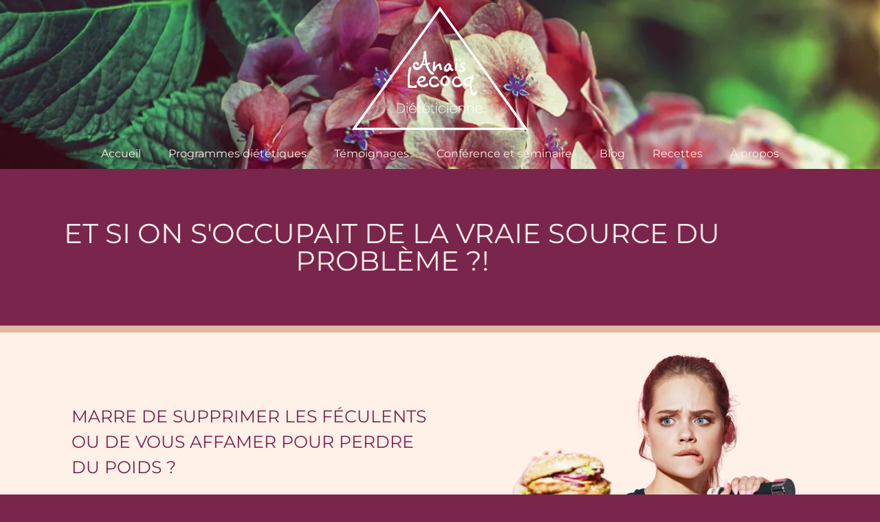

--- FILE ---
content_type: text/html; charset=UTF-8
request_url: https://anaislecocq-dieteticienne.be/programmes/
body_size: 32731
content:
<!doctype html>
<html lang="fr-BE">
<head>
	<meta charset="UTF-8">
	<meta name="viewport" content="width=device-width, initial-scale=1">
	<link rel="profile" href="https://gmpg.org/xfn/11">
	<meta name='robots' content='index, follow, max-image-preview:large, max-snippet:-1, max-video-preview:-1' />

	<!-- This site is optimized with the Yoast SEO plugin v26.8 - https://yoast.com/product/yoast-seo-wordpress/ -->
	<title>Programmes diététiques ancienne page - Anaïs Lecocq - Diététicienne - Mons - Binche - La Louvière - ...</title>
	<meta name="description" content="Et si on s&#039;occupait de la vrai source du problème? Obtenez votre programme diététique sur mesure et débarrassez vous de vos kilos superflus!" />
	<link rel="canonical" href="https://anaislecocq-dieteticienne.be/programmes/" />
	<meta property="og:locale" content="fr_FR" />
	<meta property="og:type" content="article" />
	<meta property="og:title" content="Programmes diététiques ancienne page - Anaïs Lecocq - Diététicienne - Mons - Binche - La Louvière - ..." />
	<meta property="og:description" content="Et si on s&#039;occupait de la vrai source du problème? Obtenez votre programme diététique sur mesure et débarrassez vous de vos kilos superflus!" />
	<meta property="og:url" content="https://anaislecocq-dieteticienne.be/programmes/" />
	<meta property="og:site_name" content="Anaïs Lecocq - Diététicienne - Mons - Binche - La Louvière - ..." />
	<meta property="article:publisher" content="https://www.facebook.com/profile.php?id=100063611440933" />
	<meta property="article:modified_time" content="2022-11-13T16:21:36+00:00" />
	<meta property="og:image" content="https://anaislecocq-dieteticienne.be/wp-content/uploads/2022/07/292009658_608937307140242_1312828137443235867_n-scaled.jpg" />
	<meta property="og:image:width" content="1920" />
	<meta property="og:image:height" content="2560" />
	<meta property="og:image:type" content="image/jpeg" />
	<meta name="twitter:label1" content="Durée de lecture est." />
	<meta name="twitter:data1" content="6 minutes" />
	<script type="application/ld+json" class="yoast-schema-graph">{"@context":"https://schema.org","@graph":[{"@type":"WebPage","@id":"https://anaislecocq-dieteticienne.be/programmes/","url":"https://anaislecocq-dieteticienne.be/programmes/","name":"Programmes diététiques ancienne page - Anaïs Lecocq - Diététicienne - Mons - Binche - La Louvière - ...","isPartOf":{"@id":"https://anaislecocq-dieteticienne.be/#website"},"primaryImageOfPage":{"@id":"https://anaislecocq-dieteticienne.be/programmes/#primaryimage"},"image":{"@id":"https://anaislecocq-dieteticienne.be/programmes/#primaryimage"},"thumbnailUrl":"https://anaislecocq-dieteticienne.be/wp-content/uploads/2022/07/292009658_608937307140242_1312828137443235867_n-scaled.jpg","datePublished":"2022-06-06T12:01:27+00:00","dateModified":"2022-11-13T16:21:36+00:00","description":"Et si on s'occupait de la vrai source du problème? Obtenez votre programme diététique sur mesure et débarrassez vous de vos kilos superflus!","breadcrumb":{"@id":"https://anaislecocq-dieteticienne.be/programmes/#breadcrumb"},"inLanguage":"fr-BE","potentialAction":[{"@type":"ReadAction","target":["https://anaislecocq-dieteticienne.be/programmes/"]}]},{"@type":"ImageObject","inLanguage":"fr-BE","@id":"https://anaislecocq-dieteticienne.be/programmes/#primaryimage","url":"https://anaislecocq-dieteticienne.be/wp-content/uploads/2022/07/292009658_608937307140242_1312828137443235867_n-scaled.jpg","contentUrl":"https://anaislecocq-dieteticienne.be/wp-content/uploads/2022/07/292009658_608937307140242_1312828137443235867_n-scaled.jpg","width":1920,"height":2560,"caption":"au revoir les kilos alimentation saine diététique"},{"@type":"BreadcrumbList","@id":"https://anaislecocq-dieteticienne.be/programmes/#breadcrumb","itemListElement":[{"@type":"ListItem","position":1,"name":"Accueil","item":"https://anaislecocq-dieteticienne.be/"},{"@type":"ListItem","position":2,"name":"Programmes diététiques ancienne page"}]},{"@type":"WebSite","@id":"https://anaislecocq-dieteticienne.be/#website","url":"https://anaislecocq-dieteticienne.be/","name":"Anaïs Lecocq - Diététicienne - Mons - Binche - La Louvière - ...","description":"Diététicienne spécialisée en rééquilibrage alimentaire, hypothyroïdie, résistance à l’insuline &amp; diabète, Insuffisance surrénalienne, burn-out, cholestérol, problèmes digestifs, bien-être physique / psychologique &amp; intellectuel","publisher":{"@id":"https://anaislecocq-dieteticienne.be/#organization"},"potentialAction":[{"@type":"SearchAction","target":{"@type":"EntryPoint","urlTemplate":"https://anaislecocq-dieteticienne.be/?s={search_term_string}"},"query-input":{"@type":"PropertyValueSpecification","valueRequired":true,"valueName":"search_term_string"}}],"inLanguage":"fr-BE"},{"@type":"Organization","@id":"https://anaislecocq-dieteticienne.be/#organization","name":"Anaïs Lecocq - Diététicienne","url":"https://anaislecocq-dieteticienne.be/","logo":{"@type":"ImageObject","inLanguage":"fr-BE","@id":"https://anaislecocq-dieteticienne.be/#/schema/logo/image/","url":"https://anaislecocq-dieteticienne.be/wp-content/uploads/2022/06/logo_anaislecocq.jpg","contentUrl":"https://anaislecocq-dieteticienne.be/wp-content/uploads/2022/06/logo_anaislecocq.jpg","width":1440,"height":1440,"caption":"Anaïs Lecocq - Diététicienne"},"image":{"@id":"https://anaislecocq-dieteticienne.be/#/schema/logo/image/"},"sameAs":["https://www.facebook.com/profile.php?id=100063611440933","https://www.instagram.com/dietanaislecocq/?hl=fr"]}]}</script>
	<!-- / Yoast SEO plugin. -->


<link rel='dns-prefetch' href='//ajax.googleapis.com' />
<link rel='dns-prefetch' href='//www.googletagmanager.com' />
<link rel="alternate" type="application/rss+xml" title="Anaïs Lecocq - Diététicienne - Mons - Binche - La Louvière - ... &raquo; Flux" href="https://anaislecocq-dieteticienne.be/feed/" />
<link rel="alternate" type="application/rss+xml" title="Anaïs Lecocq - Diététicienne - Mons - Binche - La Louvière - ... &raquo; Flux des commentaires" href="https://anaislecocq-dieteticienne.be/comments/feed/" />
<link rel="alternate" title="oEmbed (JSON)" type="application/json+oembed" href="https://anaislecocq-dieteticienne.be/wp-json/oembed/1.0/embed?url=https%3A%2F%2Fanaislecocq-dieteticienne.be%2Fprogrammes%2F" />
<link rel="alternate" title="oEmbed (XML)" type="text/xml+oembed" href="https://anaislecocq-dieteticienne.be/wp-json/oembed/1.0/embed?url=https%3A%2F%2Fanaislecocq-dieteticienne.be%2Fprogrammes%2F&#038;format=xml" />
<style id='wp-img-auto-sizes-contain-inline-css'>
img:is([sizes=auto i],[sizes^="auto," i]){contain-intrinsic-size:3000px 1500px}
/*# sourceURL=wp-img-auto-sizes-contain-inline-css */
</style>

<link rel='stylesheet' id='mp-theme-css' href='https://anaislecocq-dieteticienne.be/wp-content/plugins/memberpress/css/ui/theme.css?ver=1.12.11' media='all' />
<style id='wp-emoji-styles-inline-css'>

	img.wp-smiley, img.emoji {
		display: inline !important;
		border: none !important;
		box-shadow: none !important;
		height: 1em !important;
		width: 1em !important;
		margin: 0 0.07em !important;
		vertical-align: -0.1em !important;
		background: none !important;
		padding: 0 !important;
	}
/*# sourceURL=wp-emoji-styles-inline-css */
</style>
<link rel='stylesheet' id='jet-engine-frontend-css' href='https://anaislecocq-dieteticienne.be/wp-content/plugins/jet-engine/assets/css/frontend.css?ver=3.8.2.1' media='all' />
<style id='global-styles-inline-css'>
:root{--wp--preset--aspect-ratio--square: 1;--wp--preset--aspect-ratio--4-3: 4/3;--wp--preset--aspect-ratio--3-4: 3/4;--wp--preset--aspect-ratio--3-2: 3/2;--wp--preset--aspect-ratio--2-3: 2/3;--wp--preset--aspect-ratio--16-9: 16/9;--wp--preset--aspect-ratio--9-16: 9/16;--wp--preset--color--black: #000000;--wp--preset--color--cyan-bluish-gray: #abb8c3;--wp--preset--color--white: #ffffff;--wp--preset--color--pale-pink: #f78da7;--wp--preset--color--vivid-red: #cf2e2e;--wp--preset--color--luminous-vivid-orange: #ff6900;--wp--preset--color--luminous-vivid-amber: #fcb900;--wp--preset--color--light-green-cyan: #7bdcb5;--wp--preset--color--vivid-green-cyan: #00d084;--wp--preset--color--pale-cyan-blue: #8ed1fc;--wp--preset--color--vivid-cyan-blue: #0693e3;--wp--preset--color--vivid-purple: #9b51e0;--wp--preset--gradient--vivid-cyan-blue-to-vivid-purple: linear-gradient(135deg,rgb(6,147,227) 0%,rgb(155,81,224) 100%);--wp--preset--gradient--light-green-cyan-to-vivid-green-cyan: linear-gradient(135deg,rgb(122,220,180) 0%,rgb(0,208,130) 100%);--wp--preset--gradient--luminous-vivid-amber-to-luminous-vivid-orange: linear-gradient(135deg,rgb(252,185,0) 0%,rgb(255,105,0) 100%);--wp--preset--gradient--luminous-vivid-orange-to-vivid-red: linear-gradient(135deg,rgb(255,105,0) 0%,rgb(207,46,46) 100%);--wp--preset--gradient--very-light-gray-to-cyan-bluish-gray: linear-gradient(135deg,rgb(238,238,238) 0%,rgb(169,184,195) 100%);--wp--preset--gradient--cool-to-warm-spectrum: linear-gradient(135deg,rgb(74,234,220) 0%,rgb(151,120,209) 20%,rgb(207,42,186) 40%,rgb(238,44,130) 60%,rgb(251,105,98) 80%,rgb(254,248,76) 100%);--wp--preset--gradient--blush-light-purple: linear-gradient(135deg,rgb(255,206,236) 0%,rgb(152,150,240) 100%);--wp--preset--gradient--blush-bordeaux: linear-gradient(135deg,rgb(254,205,165) 0%,rgb(254,45,45) 50%,rgb(107,0,62) 100%);--wp--preset--gradient--luminous-dusk: linear-gradient(135deg,rgb(255,203,112) 0%,rgb(199,81,192) 50%,rgb(65,88,208) 100%);--wp--preset--gradient--pale-ocean: linear-gradient(135deg,rgb(255,245,203) 0%,rgb(182,227,212) 50%,rgb(51,167,181) 100%);--wp--preset--gradient--electric-grass: linear-gradient(135deg,rgb(202,248,128) 0%,rgb(113,206,126) 100%);--wp--preset--gradient--midnight: linear-gradient(135deg,rgb(2,3,129) 0%,rgb(40,116,252) 100%);--wp--preset--font-size--small: 13px;--wp--preset--font-size--medium: 20px;--wp--preset--font-size--large: 36px;--wp--preset--font-size--x-large: 42px;--wp--preset--spacing--20: 0.44rem;--wp--preset--spacing--30: 0.67rem;--wp--preset--spacing--40: 1rem;--wp--preset--spacing--50: 1.5rem;--wp--preset--spacing--60: 2.25rem;--wp--preset--spacing--70: 3.38rem;--wp--preset--spacing--80: 5.06rem;--wp--preset--shadow--natural: 6px 6px 9px rgba(0, 0, 0, 0.2);--wp--preset--shadow--deep: 12px 12px 50px rgba(0, 0, 0, 0.4);--wp--preset--shadow--sharp: 6px 6px 0px rgba(0, 0, 0, 0.2);--wp--preset--shadow--outlined: 6px 6px 0px -3px rgb(255, 255, 255), 6px 6px rgb(0, 0, 0);--wp--preset--shadow--crisp: 6px 6px 0px rgb(0, 0, 0);}:root { --wp--style--global--content-size: 800px;--wp--style--global--wide-size: 1200px; }:where(body) { margin: 0; }.wp-site-blocks > .alignleft { float: left; margin-right: 2em; }.wp-site-blocks > .alignright { float: right; margin-left: 2em; }.wp-site-blocks > .aligncenter { justify-content: center; margin-left: auto; margin-right: auto; }:where(.wp-site-blocks) > * { margin-block-start: 24px; margin-block-end: 0; }:where(.wp-site-blocks) > :first-child { margin-block-start: 0; }:where(.wp-site-blocks) > :last-child { margin-block-end: 0; }:root { --wp--style--block-gap: 24px; }:root :where(.is-layout-flow) > :first-child{margin-block-start: 0;}:root :where(.is-layout-flow) > :last-child{margin-block-end: 0;}:root :where(.is-layout-flow) > *{margin-block-start: 24px;margin-block-end: 0;}:root :where(.is-layout-constrained) > :first-child{margin-block-start: 0;}:root :where(.is-layout-constrained) > :last-child{margin-block-end: 0;}:root :where(.is-layout-constrained) > *{margin-block-start: 24px;margin-block-end: 0;}:root :where(.is-layout-flex){gap: 24px;}:root :where(.is-layout-grid){gap: 24px;}.is-layout-flow > .alignleft{float: left;margin-inline-start: 0;margin-inline-end: 2em;}.is-layout-flow > .alignright{float: right;margin-inline-start: 2em;margin-inline-end: 0;}.is-layout-flow > .aligncenter{margin-left: auto !important;margin-right: auto !important;}.is-layout-constrained > .alignleft{float: left;margin-inline-start: 0;margin-inline-end: 2em;}.is-layout-constrained > .alignright{float: right;margin-inline-start: 2em;margin-inline-end: 0;}.is-layout-constrained > .aligncenter{margin-left: auto !important;margin-right: auto !important;}.is-layout-constrained > :where(:not(.alignleft):not(.alignright):not(.alignfull)){max-width: var(--wp--style--global--content-size);margin-left: auto !important;margin-right: auto !important;}.is-layout-constrained > .alignwide{max-width: var(--wp--style--global--wide-size);}body .is-layout-flex{display: flex;}.is-layout-flex{flex-wrap: wrap;align-items: center;}.is-layout-flex > :is(*, div){margin: 0;}body .is-layout-grid{display: grid;}.is-layout-grid > :is(*, div){margin: 0;}body{padding-top: 0px;padding-right: 0px;padding-bottom: 0px;padding-left: 0px;}a:where(:not(.wp-element-button)){text-decoration: underline;}:root :where(.wp-element-button, .wp-block-button__link){background-color: #32373c;border-width: 0;color: #fff;font-family: inherit;font-size: inherit;font-style: inherit;font-weight: inherit;letter-spacing: inherit;line-height: inherit;padding-top: calc(0.667em + 2px);padding-right: calc(1.333em + 2px);padding-bottom: calc(0.667em + 2px);padding-left: calc(1.333em + 2px);text-decoration: none;text-transform: inherit;}.has-black-color{color: var(--wp--preset--color--black) !important;}.has-cyan-bluish-gray-color{color: var(--wp--preset--color--cyan-bluish-gray) !important;}.has-white-color{color: var(--wp--preset--color--white) !important;}.has-pale-pink-color{color: var(--wp--preset--color--pale-pink) !important;}.has-vivid-red-color{color: var(--wp--preset--color--vivid-red) !important;}.has-luminous-vivid-orange-color{color: var(--wp--preset--color--luminous-vivid-orange) !important;}.has-luminous-vivid-amber-color{color: var(--wp--preset--color--luminous-vivid-amber) !important;}.has-light-green-cyan-color{color: var(--wp--preset--color--light-green-cyan) !important;}.has-vivid-green-cyan-color{color: var(--wp--preset--color--vivid-green-cyan) !important;}.has-pale-cyan-blue-color{color: var(--wp--preset--color--pale-cyan-blue) !important;}.has-vivid-cyan-blue-color{color: var(--wp--preset--color--vivid-cyan-blue) !important;}.has-vivid-purple-color{color: var(--wp--preset--color--vivid-purple) !important;}.has-black-background-color{background-color: var(--wp--preset--color--black) !important;}.has-cyan-bluish-gray-background-color{background-color: var(--wp--preset--color--cyan-bluish-gray) !important;}.has-white-background-color{background-color: var(--wp--preset--color--white) !important;}.has-pale-pink-background-color{background-color: var(--wp--preset--color--pale-pink) !important;}.has-vivid-red-background-color{background-color: var(--wp--preset--color--vivid-red) !important;}.has-luminous-vivid-orange-background-color{background-color: var(--wp--preset--color--luminous-vivid-orange) !important;}.has-luminous-vivid-amber-background-color{background-color: var(--wp--preset--color--luminous-vivid-amber) !important;}.has-light-green-cyan-background-color{background-color: var(--wp--preset--color--light-green-cyan) !important;}.has-vivid-green-cyan-background-color{background-color: var(--wp--preset--color--vivid-green-cyan) !important;}.has-pale-cyan-blue-background-color{background-color: var(--wp--preset--color--pale-cyan-blue) !important;}.has-vivid-cyan-blue-background-color{background-color: var(--wp--preset--color--vivid-cyan-blue) !important;}.has-vivid-purple-background-color{background-color: var(--wp--preset--color--vivid-purple) !important;}.has-black-border-color{border-color: var(--wp--preset--color--black) !important;}.has-cyan-bluish-gray-border-color{border-color: var(--wp--preset--color--cyan-bluish-gray) !important;}.has-white-border-color{border-color: var(--wp--preset--color--white) !important;}.has-pale-pink-border-color{border-color: var(--wp--preset--color--pale-pink) !important;}.has-vivid-red-border-color{border-color: var(--wp--preset--color--vivid-red) !important;}.has-luminous-vivid-orange-border-color{border-color: var(--wp--preset--color--luminous-vivid-orange) !important;}.has-luminous-vivid-amber-border-color{border-color: var(--wp--preset--color--luminous-vivid-amber) !important;}.has-light-green-cyan-border-color{border-color: var(--wp--preset--color--light-green-cyan) !important;}.has-vivid-green-cyan-border-color{border-color: var(--wp--preset--color--vivid-green-cyan) !important;}.has-pale-cyan-blue-border-color{border-color: var(--wp--preset--color--pale-cyan-blue) !important;}.has-vivid-cyan-blue-border-color{border-color: var(--wp--preset--color--vivid-cyan-blue) !important;}.has-vivid-purple-border-color{border-color: var(--wp--preset--color--vivid-purple) !important;}.has-vivid-cyan-blue-to-vivid-purple-gradient-background{background: var(--wp--preset--gradient--vivid-cyan-blue-to-vivid-purple) !important;}.has-light-green-cyan-to-vivid-green-cyan-gradient-background{background: var(--wp--preset--gradient--light-green-cyan-to-vivid-green-cyan) !important;}.has-luminous-vivid-amber-to-luminous-vivid-orange-gradient-background{background: var(--wp--preset--gradient--luminous-vivid-amber-to-luminous-vivid-orange) !important;}.has-luminous-vivid-orange-to-vivid-red-gradient-background{background: var(--wp--preset--gradient--luminous-vivid-orange-to-vivid-red) !important;}.has-very-light-gray-to-cyan-bluish-gray-gradient-background{background: var(--wp--preset--gradient--very-light-gray-to-cyan-bluish-gray) !important;}.has-cool-to-warm-spectrum-gradient-background{background: var(--wp--preset--gradient--cool-to-warm-spectrum) !important;}.has-blush-light-purple-gradient-background{background: var(--wp--preset--gradient--blush-light-purple) !important;}.has-blush-bordeaux-gradient-background{background: var(--wp--preset--gradient--blush-bordeaux) !important;}.has-luminous-dusk-gradient-background{background: var(--wp--preset--gradient--luminous-dusk) !important;}.has-pale-ocean-gradient-background{background: var(--wp--preset--gradient--pale-ocean) !important;}.has-electric-grass-gradient-background{background: var(--wp--preset--gradient--electric-grass) !important;}.has-midnight-gradient-background{background: var(--wp--preset--gradient--midnight) !important;}.has-small-font-size{font-size: var(--wp--preset--font-size--small) !important;}.has-medium-font-size{font-size: var(--wp--preset--font-size--medium) !important;}.has-large-font-size{font-size: var(--wp--preset--font-size--large) !important;}.has-x-large-font-size{font-size: var(--wp--preset--font-size--x-large) !important;}
:root :where(.wp-block-pullquote){font-size: 1.5em;line-height: 1.6;}
/*# sourceURL=global-styles-inline-css */
</style>
<link rel='stylesheet' id='woocommerce-layout-css' href='https://anaislecocq-dieteticienne.be/wp-content/plugins/woocommerce/assets/css/woocommerce-layout.css?ver=10.4.3' media='all' />
<link rel='stylesheet' id='woocommerce-smallscreen-css' href='https://anaislecocq-dieteticienne.be/wp-content/plugins/woocommerce/assets/css/woocommerce-smallscreen.css?ver=10.4.3' media='only screen and (max-width: 768px)' />
<link rel='stylesheet' id='woocommerce-general-css' href='https://anaislecocq-dieteticienne.be/wp-content/plugins/woocommerce/assets/css/woocommerce.css?ver=10.4.3' media='all' />
<style id='woocommerce-inline-inline-css'>
.woocommerce form .form-row .required { visibility: visible; }
/*# sourceURL=woocommerce-inline-inline-css */
</style>
<link rel='stylesheet' id='cmplz-general-css' href='https://anaislecocq-dieteticienne.be/wp-content/plugins/complianz-gdpr/assets/css/cookieblocker.min.css?ver=1766565953' media='all' />
<link rel='stylesheet' id='hello-elementor-css' href='https://anaislecocq-dieteticienne.be/wp-content/themes/hello-elementor/assets/css/reset.css?ver=3.4.5' media='all' />
<link rel='stylesheet' id='hello-elementor-theme-style-css' href='https://anaislecocq-dieteticienne.be/wp-content/themes/hello-elementor/assets/css/theme.css?ver=3.4.5' media='all' />
<link rel='stylesheet' id='hello-elementor-header-footer-css' href='https://anaislecocq-dieteticienne.be/wp-content/themes/hello-elementor/assets/css/header-footer.css?ver=3.4.5' media='all' />
<link rel='stylesheet' id='elementor-frontend-css' href='https://anaislecocq-dieteticienne.be/wp-content/plugins/elementor/assets/css/frontend.min.css?ver=3.34.2' media='all' />
<link rel='stylesheet' id='elementor-post-5-css' href='https://anaislecocq-dieteticienne.be/wp-content/uploads/elementor/css/post-5.css?ver=1769014003' media='all' />
<link rel='stylesheet' id='widget-image-css' href='https://anaislecocq-dieteticienne.be/wp-content/plugins/elementor/assets/css/widget-image.min.css?ver=3.34.2' media='all' />
<link rel='stylesheet' id='e-motion-fx-css' href='https://anaislecocq-dieteticienne.be/wp-content/plugins/elementor-pro/assets/css/modules/motion-fx.min.css?ver=3.34.1' media='all' />
<link rel='stylesheet' id='widget-nav-menu-css' href='https://anaislecocq-dieteticienne.be/wp-content/plugins/elementor-pro/assets/css/widget-nav-menu.min.css?ver=3.34.1' media='all' />
<link rel='stylesheet' id='widget-heading-css' href='https://anaislecocq-dieteticienne.be/wp-content/plugins/elementor/assets/css/widget-heading.min.css?ver=3.34.2' media='all' />
<link rel='stylesheet' id='e-animation-grow-css' href='https://anaislecocq-dieteticienne.be/wp-content/plugins/elementor/assets/lib/animations/styles/e-animation-grow.min.css?ver=3.34.2' media='all' />
<link rel='stylesheet' id='widget-form-css' href='https://anaislecocq-dieteticienne.be/wp-content/plugins/elementor-pro/assets/css/widget-form.min.css?ver=3.34.1' media='all' />
<link rel='stylesheet' id='widget-icon-list-css' href='https://anaislecocq-dieteticienne.be/wp-content/plugins/elementor/assets/css/widget-icon-list.min.css?ver=3.34.2' media='all' />
<link rel='stylesheet' id='widget-social-icons-css' href='https://anaislecocq-dieteticienne.be/wp-content/plugins/elementor/assets/css/widget-social-icons.min.css?ver=3.34.2' media='all' />
<link rel='stylesheet' id='e-apple-webkit-css' href='https://anaislecocq-dieteticienne.be/wp-content/plugins/elementor/assets/css/conditionals/apple-webkit.min.css?ver=3.34.2' media='all' />
<link rel='stylesheet' id='elementor-icons-css' href='https://anaislecocq-dieteticienne.be/wp-content/plugins/elementor/assets/lib/eicons/css/elementor-icons.min.css?ver=5.46.0' media='all' />
<link rel='stylesheet' id='jet-tricks-frontend-css' href='https://anaislecocq-dieteticienne.be/wp-content/plugins/jet-tricks/assets/css/jet-tricks-frontend.css?ver=1.5.9' media='all' />
<link rel='stylesheet' id='e-animation-fadeIn-css' href='https://anaislecocq-dieteticienne.be/wp-content/plugins/elementor/assets/lib/animations/styles/fadeIn.min.css?ver=3.34.2' media='all' />
<link rel='stylesheet' id='widget-spacer-css' href='https://anaislecocq-dieteticienne.be/wp-content/plugins/elementor/assets/css/widget-spacer.min.css?ver=3.34.2' media='all' />
<link rel='stylesheet' id='elementor-post-32-css' href='https://anaislecocq-dieteticienne.be/wp-content/uploads/elementor/css/post-32.css?ver=1769019674' media='all' />
<link rel='stylesheet' id='elementor-post-22-css' href='https://anaislecocq-dieteticienne.be/wp-content/uploads/elementor/css/post-22.css?ver=1769014003' media='all' />
<link rel='stylesheet' id='elementor-post-209-css' href='https://anaislecocq-dieteticienne.be/wp-content/uploads/elementor/css/post-209.css?ver=1769013665' media='all' />
<link rel='stylesheet' id='sib-front-css-css' href='https://anaislecocq-dieteticienne.be/wp-content/plugins/mailin/css/mailin-front.css?ver=6.9' media='all' />
<link rel='stylesheet' id='elementor-gf-local-montserrat-css' href='https://anaislecocq-dieteticienne.be/wp-content/uploads/elementor/google-fonts/css/montserrat.css?ver=1742734537' media='all' />
<link rel='stylesheet' id='elementor-gf-local-montserratalternates-css' href='https://anaislecocq-dieteticienne.be/wp-content/uploads/elementor/google-fonts/css/montserratalternates.css?ver=1742734557' media='all' />
<link rel='stylesheet' id='elementor-icons-shared-0-css' href='https://anaislecocq-dieteticienne.be/wp-content/plugins/elementor/assets/lib/font-awesome/css/fontawesome.min.css?ver=5.15.3' media='all' />
<link rel='stylesheet' id='elementor-icons-fa-solid-css' href='https://anaislecocq-dieteticienne.be/wp-content/plugins/elementor/assets/lib/font-awesome/css/solid.min.css?ver=5.15.3' media='all' />
<link rel='stylesheet' id='elementor-icons-fa-regular-css' href='https://anaislecocq-dieteticienne.be/wp-content/plugins/elementor/assets/lib/font-awesome/css/regular.min.css?ver=5.15.3' media='all' />
<link rel='stylesheet' id='elementor-icons-fa-brands-css' href='https://anaislecocq-dieteticienne.be/wp-content/plugins/elementor/assets/lib/font-awesome/css/brands.min.css?ver=5.15.3' media='all' />
<script src="https://anaislecocq-dieteticienne.be/wp-includes/js/jquery/jquery.min.js?ver=3.7.1" id="jquery-core-js"></script>
<script src="https://anaislecocq-dieteticienne.be/wp-includes/js/jquery/jquery-migrate.min.js?ver=3.4.1" id="jquery-migrate-js"></script>
<script src="https://anaislecocq-dieteticienne.be/wp-content/plugins/woocommerce/assets/js/jquery-blockui/jquery.blockUI.min.js?ver=2.7.0-wc.10.4.3" id="wc-jquery-blockui-js" defer data-wp-strategy="defer"></script>
<script id="wc-add-to-cart-js-extra">
var wc_add_to_cart_params = {"ajax_url":"/wp-admin/admin-ajax.php","wc_ajax_url":"/?wc-ajax=%%endpoint%%","i18n_view_cart":"Voir le panier","cart_url":"https://anaislecocq-dieteticienne.be/panier/","is_cart":"","cart_redirect_after_add":"no"};
//# sourceURL=wc-add-to-cart-js-extra
</script>
<script src="https://anaislecocq-dieteticienne.be/wp-content/plugins/woocommerce/assets/js/frontend/add-to-cart.min.js?ver=10.4.3" id="wc-add-to-cart-js" defer data-wp-strategy="defer"></script>
<script src="https://anaislecocq-dieteticienne.be/wp-content/plugins/woocommerce/assets/js/js-cookie/js.cookie.min.js?ver=2.1.4-wc.10.4.3" id="wc-js-cookie-js" defer data-wp-strategy="defer"></script>
<script id="woocommerce-js-extra">
var woocommerce_params = {"ajax_url":"/wp-admin/admin-ajax.php","wc_ajax_url":"/?wc-ajax=%%endpoint%%","i18n_password_show":"Show password","i18n_password_hide":"Hide password"};
//# sourceURL=woocommerce-js-extra
</script>
<script src="https://anaislecocq-dieteticienne.be/wp-content/plugins/woocommerce/assets/js/frontend/woocommerce.min.js?ver=10.4.3" id="woocommerce-js" defer data-wp-strategy="defer"></script>

<!-- Google tag (gtag.js) snippet added by Site Kit -->
<!-- Google Analytics snippet added by Site Kit -->
<script src="https://www.googletagmanager.com/gtag/js?id=G-8ZZNCP1FEZ" id="google_gtagjs-js" async></script>
<script id="google_gtagjs-js-after">
window.dataLayer = window.dataLayer || [];function gtag(){dataLayer.push(arguments);}
gtag("set","linker",{"domains":["anaislecocq-dieteticienne.be"]});
gtag("js", new Date());
gtag("set", "developer_id.dZTNiMT", true);
gtag("config", "G-8ZZNCP1FEZ");
//# sourceURL=google_gtagjs-js-after
</script>
<script id="sib-front-js-js-extra">
var sibErrMsg = {"invalidMail":"Please fill out valid email address","requiredField":"Please fill out required fields","invalidDateFormat":"Please fill out valid date format","invalidSMSFormat":"Please fill out valid phone number"};
var ajax_sib_front_object = {"ajax_url":"https://anaislecocq-dieteticienne.be/wp-admin/admin-ajax.php","ajax_nonce":"f779bc6195","flag_url":"https://anaislecocq-dieteticienne.be/wp-content/plugins/mailin/img/flags/"};
//# sourceURL=sib-front-js-js-extra
</script>
<script src="https://anaislecocq-dieteticienne.be/wp-content/plugins/mailin/js/mailin-front.js?ver=1769013584" id="sib-front-js-js"></script>
<link rel="https://api.w.org/" href="https://anaislecocq-dieteticienne.be/wp-json/" /><link rel="alternate" title="JSON" type="application/json" href="https://anaislecocq-dieteticienne.be/wp-json/wp/v2/pages/32" /><link rel="EditURI" type="application/rsd+xml" title="RSD" href="https://anaislecocq-dieteticienne.be/xmlrpc.php?rsd" />
<meta name="generator" content="WordPress 6.9" />
<meta name="generator" content="WooCommerce 10.4.3" />
<link rel='shortlink' href='https://anaislecocq-dieteticienne.be/?p=32' />
<meta name="generator" content="Site Kit by Google 1.170.0" /><!-- Google Tag Manager -->
<script>(function(w,d,s,l,i){w[l]=w[l]||[];w[l].push({'gtm.start':
new Date().getTime(),event:'gtm.js'});var f=d.getElementsByTagName(s)[0],
j=d.createElement(s),dl=l!='dataLayer'?'&l='+l:'';j.async=true;j.src=
'https://www.googletagmanager.com/gtm.js?id='+i+dl;f.parentNode.insertBefore(j,f);
})(window,document,'script','dataLayer','GTM-WVXZHP46');</script>
<!-- End Google Tag Manager -->    <style type="text/css">

      .mpcs-classroom .nav-back i,
      .mpcs-classroom .navbar-section a.btn,
      .mpcs-classroom .navbar-section button,
      .mpcs-classroom div#mpcs-lesson-navigation button,
      .mpcs-classroom div#mpcs-quiz-navigation a,
      .mpcs-classroom #mpcs-classroom-next-lesson-link,
      .mpcs-classroom #next_lesson_link {
        color: rgba(255, 255, 255) !important;
      }

      .mpcs-classroom .navbar-section .dropdown .menu a {
        color: #333;
      }

      .mpcs-classroom .mpcs-progress-ring {
        background-color: rgba(29, 166, 154) !important;
      }

      .mpcs-classroom .mpcs-course-filter .dropdown .btn span,
      .mpcs-classroom .mpcs-course-filter .dropdown .btn i,
      .mpcs-classroom .mpcs-course-filter .input-group .input-group-btn,
      .mpcs-classroom .mpcs-course-filter .input-group .mpcs-search,
      .mpcs-classroom .mpcs-course-filter .input-group input[type=text],
      .mpcs-classroom .mpcs-course-filter .dropdown a,
      .mpcs-classroom .pagination,
      .mpcs-classroom .pagination i,
      .mpcs-classroom .pagination a {
        color: rgba(44, 54, 55) !important;
        border-color: rgba(44, 54, 55) !important;
      }

      /* body.mpcs-classroom a{
        color: rgba();
      } */

      #mpcs-navbar,
      #mpcs-navbar button#mpcs-classroom-previous-lesson-link,
      #mpcs-navbar button#mpcs-classroom-previous-lesson-link:hover,
      .mpcs-classroom div#mpcs-lesson-navigation button#previous_lesson_link,
      .mpcs-classroom div#mpcs-lesson-navigation button#previous_lesson_link:hover,
      .mpcs-classroom a#mpcs-classroom-previous-lesson-link,
      .mpcs-classroom a#mpcs-classroom-previous-lesson-link:hover,
      .mpcs-classroom a#previous_lesson_link,
      .mpcs-classroom a#previous_lesson_link:hover,
      .mpcs-classroom #mpcs-navbar #mpcs-lesson-navigation > a#mpcs-classroom-previous-lesson-link,
      .mpcs-classroom #mpcs-navbar #mpcs-lesson-navigation > a#mpcs-classroom-previous-lesson-link:hover,
      .mpcs-classroom #mpcs-lesson-navigation a#previous_lesson_link,
      .mpcs-classroom #mpcs-lesson-navigation a#previous_lesson_link:hover,
      .mpcs-classroom div#mpcs-lesson-navigation a#previous_lesson_link,
      .mpcs-classroom div#mpcs-lesson-navigation a#previous_lesson_link:hover {
        background: rgba(44, 54, 55);
      }

      .course-progress .user-progress,
      .btn-green,
      #mpcs-navbar button:not(#mpcs-classroom-previous-lesson-link),
      .mpcs-classroom div#mpcs-lesson-navigation button:not(#previous_lesson_link),
      .mpcs-classroom #mpcs-quiz-navigation button:focus,
      .mpcs-classroom #mpcs-quiz-navigation button:hover,
      .mpcs-classroom #mpcs-quiz-navigation a,
      .mpcs-classroom div#mpcs-lesson-navigation a:not(#previous_lesson_link),
      .mpcs-classroom #mpcs-navbar #mpcs-lesson-navigation > a:not(#mpcs-classroom-previous-lesson-link) {
        background: rgba(29, 166, 154, 0.9);
      }

      .btn-green:hover,
      #mpcs-navbar button:not(#mpcs-classroom-previous-lesson-link):focus,
      #mpcs-navbar button:not(#mpcs-classroom-previous-lesson-link):hover,
      .mpcs-classroom div#mpcs-lesson-navigation button:not(#previous_lesson_link):focus,
      .mpcs-classroom div#mpcs-lesson-navigation button:not(#previous_lesson_link):hover,
      .mpcs-classroom #mpcs-quiz-navigation button,
      .mpcs-classroom div#mpcs-lesson-navigation a:not(#previous_lesson_link):hover,
      .mpcs-classroom #mpcs-navbar #mpcs-lesson-navigation > a:not(#mpcs-classroom-previous-lesson-link):hover {
        background: rgba(29, 166, 154);
      }

      .btn-green{border: rgba(29, 166, 154)}

      .course-progress .progress-text,
      .mpcs-lesson i.mpcs-circle-regular {
        color: rgba(23, 132, 123);
      }

      #mpcs-main #bookmark, .mpcs-lesson.current{background: rgba(29, 166, 154, 0.3)}

      .mpcs-instructor .tile-subtitle{
        color: rgba(29, 166, 154, 1);
      }

      .mpcs-classroom .mpcs-quiz-question-feedback {
        border-top-color: rgba(29, 166, 154, 1);
        border-bottom-color: rgba(29, 166, 154, 1);
      }

    </style>
        			<style>.cmplz-hidden {
					display: none !important;
				}</style><link rel="apple-touch-icon" sizes="180x180" href="/wp-content/uploads/fbrfg/apple-touch-icon.png">
<link rel="icon" type="image/png" sizes="32x32" href="/wp-content/uploads/fbrfg/favicon-32x32.png">
<link rel="icon" type="image/png" sizes="16x16" href="/wp-content/uploads/fbrfg/favicon-16x16.png">
<link rel="manifest" href="/wp-content/uploads/fbrfg/site.webmanifest">
<link rel="mask-icon" href="/wp-content/uploads/fbrfg/safari-pinned-tab.svg" color="#5bbad5">
<link rel="shortcut icon" href="/wp-content/uploads/fbrfg/favicon.ico">
<meta name="msapplication-TileColor" content="#7b254c">
<meta name="msapplication-config" content="/wp-content/uploads/fbrfg/browserconfig.xml">
<meta name="theme-color" content="#ffffff">	<noscript><style>.woocommerce-product-gallery{ opacity: 1 !important; }</style></noscript>
	<meta name="generator" content="Elementor 3.34.2; features: additional_custom_breakpoints; settings: css_print_method-external, google_font-enabled, font_display-auto">
			<style>
				.e-con.e-parent:nth-of-type(n+4):not(.e-lazyloaded):not(.e-no-lazyload),
				.e-con.e-parent:nth-of-type(n+4):not(.e-lazyloaded):not(.e-no-lazyload) * {
					background-image: none !important;
				}
				@media screen and (max-height: 1024px) {
					.e-con.e-parent:nth-of-type(n+3):not(.e-lazyloaded):not(.e-no-lazyload),
					.e-con.e-parent:nth-of-type(n+3):not(.e-lazyloaded):not(.e-no-lazyload) * {
						background-image: none !important;
					}
				}
				@media screen and (max-height: 640px) {
					.e-con.e-parent:nth-of-type(n+2):not(.e-lazyloaded):not(.e-no-lazyload),
					.e-con.e-parent:nth-of-type(n+2):not(.e-lazyloaded):not(.e-no-lazyload) * {
						background-image: none !important;
					}
				}
			</style>
			</head>
<body data-cmplz=1 class="wp-singular page-template page-template-elementor_header_footer page page-id-32 wp-custom-logo wp-embed-responsive wp-theme-hello-elementor theme-hello-elementor woocommerce-no-js hello-elementor-default elementor-default elementor-template-full-width elementor-kit-5 elementor-page elementor-page-32">

<!-- Google Tag Manager (noscript) -->
<noscript><iframe src="https://www.googletagmanager.com/ns.html?id=GTM-WVXZHP46"
height="0" width="0" style="display:none;visibility:hidden"></iframe></noscript>
<!-- End Google Tag Manager (noscript) -->
<a class="skip-link screen-reader-text" href="#content">Aller au contenu</a>

		<header data-elementor-type="header" data-elementor-id="22" class="elementor elementor-22 elementor-location-header" data-elementor-post-type="elementor_library">
			<div class="elementor-element elementor-element-5404f1b e-con-full e-flex e-con e-parent" data-id="5404f1b" data-element_type="container">
		<div class="elementor-element elementor-element-ca154c7 e-con-full e-flex e-con e-child" data-id="ca154c7" data-element_type="container" data-settings="{&quot;background_background&quot;:&quot;classic&quot;,&quot;background_motion_fx_motion_fx_scrolling&quot;:&quot;yes&quot;,&quot;background_motion_fx_blur_effect&quot;:&quot;yes&quot;,&quot;background_motion_fx_blur_range&quot;:{&quot;unit&quot;:&quot;%&quot;,&quot;size&quot;:&quot;&quot;,&quot;sizes&quot;:{&quot;start&quot;:12,&quot;end&quot;:49}},&quot;background_motion_fx_blur_direction&quot;:&quot;out-in&quot;,&quot;background_motion_fx_blur_level&quot;:{&quot;unit&quot;:&quot;px&quot;,&quot;size&quot;:7,&quot;sizes&quot;:[]},&quot;background_motion_fx_devices&quot;:[&quot;desktop&quot;,&quot;tablet&quot;,&quot;mobile&quot;]}">
				<div class="elementor-element elementor-element-2303977 elementor-widget elementor-widget-image" data-id="2303977" data-element_type="widget" data-widget_type="image.default">
				<div class="elementor-widget-container">
															<img fetchpriority="high" width="800" height="620" src="https://anaislecocq-dieteticienne.be/wp-content/uploads/2022/06/anais_logo_triangle_blanc-e1654516489763-1024x794.png" class="attachment-large size-large wp-image-25" alt="Anais lecocq diététicienne diététique phytothérapie micronutrition médecine fonctionnelle" srcset="https://anaislecocq-dieteticienne.be/wp-content/uploads/2022/06/anais_logo_triangle_blanc-e1654516489763-1024x794.png 1024w, https://anaislecocq-dieteticienne.be/wp-content/uploads/2022/06/anais_logo_triangle_blanc-e1654516489763-300x233.png 300w, https://anaislecocq-dieteticienne.be/wp-content/uploads/2022/06/anais_logo_triangle_blanc-e1654516489763-768x595.png 768w, https://anaislecocq-dieteticienne.be/wp-content/uploads/2022/06/anais_logo_triangle_blanc-e1654516489763-1536x1190.png 1536w, https://anaislecocq-dieteticienne.be/wp-content/uploads/2022/06/anais_logo_triangle_blanc-e1654516489763.png 2000w" sizes="(max-width: 800px) 100vw, 800px" />															</div>
				</div>
				</div>
				</div>
		<div class="elementor-element elementor-element-e01b821 e-con-full e-flex e-con e-parent" data-id="e01b821" data-element_type="container" data-settings="{&quot;background_background&quot;:&quot;classic&quot;}">
		<div class="elementor-element elementor-element-05d3bb8 e-con-full e-flex e-con e-child" data-id="05d3bb8" data-element_type="container" data-settings="{&quot;background_background&quot;:&quot;classic&quot;,&quot;background_motion_fx_motion_fx_scrolling&quot;:&quot;yes&quot;,&quot;background_motion_fx_blur_effect&quot;:&quot;yes&quot;,&quot;background_motion_fx_blur_range&quot;:{&quot;unit&quot;:&quot;%&quot;,&quot;size&quot;:&quot;&quot;,&quot;sizes&quot;:{&quot;start&quot;:12,&quot;end&quot;:49}},&quot;background_motion_fx_blur_direction&quot;:&quot;out-in&quot;,&quot;background_motion_fx_blur_level&quot;:{&quot;unit&quot;:&quot;px&quot;,&quot;size&quot;:7,&quot;sizes&quot;:[]},&quot;background_motion_fx_devices&quot;:[&quot;desktop&quot;,&quot;tablet&quot;,&quot;mobile&quot;]}">
				<div class="elementor-element elementor-element-deb5007 elementor-nav-menu__align-center elementor-nav-menu--stretch elementor-nav-menu__text-align-center elementor-nav-menu--dropdown-tablet elementor-nav-menu--toggle elementor-nav-menu--burger elementor-widget elementor-widget-nav-menu" data-id="deb5007" data-element_type="widget" data-settings="{&quot;full_width&quot;:&quot;stretch&quot;,&quot;layout&quot;:&quot;horizontal&quot;,&quot;submenu_icon&quot;:{&quot;value&quot;:&quot;&lt;i class=\&quot;fas fa-caret-down\&quot; aria-hidden=\&quot;true\&quot;&gt;&lt;\/i&gt;&quot;,&quot;library&quot;:&quot;fa-solid&quot;},&quot;toggle&quot;:&quot;burger&quot;}" data-widget_type="nav-menu.default">
				<div class="elementor-widget-container">
								<nav aria-label="Menu" class="elementor-nav-menu--main elementor-nav-menu__container elementor-nav-menu--layout-horizontal e--pointer-text e--animation-none">
				<ul id="menu-1-deb5007" class="elementor-nav-menu"><li class="menu-item menu-item-type-post_type menu-item-object-page menu-item-home menu-item-1310"><a href="https://anaislecocq-dieteticienne.be/" class="elementor-item">Accueil</a></li>
<li class="menu-item menu-item-type-post_type menu-item-object-page menu-item-1309"><a href="https://anaislecocq-dieteticienne.be/programmes-dietetiques/" class="elementor-item">Programmes diététiques</a></li>
<li class="menu-item menu-item-type-post_type menu-item-object-page menu-item-1313"><a href="https://anaislecocq-dieteticienne.be/temoignages-reequilibrage-alimentaire/" class="elementor-item">Témoignages</a></li>
<li class="menu-item menu-item-type-post_type menu-item-object-page menu-item-1968"><a href="https://anaislecocq-dieteticienne.be/conferences-et-seminaires/" class="elementor-item">Conférence et séminaire</a></li>
<li class="menu-item menu-item-type-taxonomy menu-item-object-category menu-item-526"><a href="https://anaislecocq-dieteticienne.be/category/mes-articles-sur-la-perte-de-poids/" class="elementor-item">Blog</a></li>
<li class="menu-item menu-item-type-post_type menu-item-object-page menu-item-has-children menu-item-2526"><a href="https://anaislecocq-dieteticienne.be/recettes-dietetiques/" class="elementor-item">Recettes</a>
<ul class="sub-menu elementor-nav-menu--dropdown">
	<li class="menu-item menu-item-type-post_type menu-item-object-page menu-item-1247"><a href="https://anaislecocq-dieteticienne.be/entrees-dietetiques/" class="elementor-sub-item">Entrées diététiques</a></li>
	<li class="menu-item menu-item-type-post_type menu-item-object-page menu-item-1246"><a href="https://anaislecocq-dieteticienne.be/plats-dietetiques/" class="elementor-sub-item">Plats diététiques</a></li>
	<li class="menu-item menu-item-type-post_type menu-item-object-page menu-item-1245"><a href="https://anaislecocq-dieteticienne.be/desserts-dietetiques/" class="elementor-sub-item">Desserts diététiques</a></li>
</ul>
</li>
<li class="menu-item menu-item-type-post_type menu-item-object-page menu-item-has-children menu-item-45"><a href="https://anaislecocq-dieteticienne.be/a-propos/" class="elementor-item">À propos</a>
<ul class="sub-menu elementor-nav-menu--dropdown">
	<li class="menu-item menu-item-type-post_type menu-item-object-page menu-item-3615"><a href="https://anaislecocq-dieteticienne.be/renaisens-cabinet-dietetique/" class="elementor-sub-item">Renai’Sens</a></li>
	<li class="menu-item menu-item-type-post_type menu-item-object-page menu-item-43"><a href="https://anaislecocq-dieteticienne.be/cabinets-dietetiques/" class="elementor-sub-item">Cabinets</a></li>
	<li class="menu-item menu-item-type-post_type menu-item-object-page menu-item-42"><a href="https://anaislecocq-dieteticienne.be/contacte-moi-et-prend-rendez-vous/" class="elementor-sub-item">Contactez-moi</a></li>
</ul>
</li>
</ul>			</nav>
					<div class="elementor-menu-toggle" role="button" tabindex="0" aria-label="Menu Toggle" aria-expanded="false">
			<i aria-hidden="true" role="presentation" class="elementor-menu-toggle__icon--open eicon-menu-bar"></i><i aria-hidden="true" role="presentation" class="elementor-menu-toggle__icon--close eicon-close"></i>		</div>
					<nav class="elementor-nav-menu--dropdown elementor-nav-menu__container" aria-hidden="true">
				<ul id="menu-2-deb5007" class="elementor-nav-menu"><li class="menu-item menu-item-type-post_type menu-item-object-page menu-item-home menu-item-1310"><a href="https://anaislecocq-dieteticienne.be/" class="elementor-item" tabindex="-1">Accueil</a></li>
<li class="menu-item menu-item-type-post_type menu-item-object-page menu-item-1309"><a href="https://anaislecocq-dieteticienne.be/programmes-dietetiques/" class="elementor-item" tabindex="-1">Programmes diététiques</a></li>
<li class="menu-item menu-item-type-post_type menu-item-object-page menu-item-1313"><a href="https://anaislecocq-dieteticienne.be/temoignages-reequilibrage-alimentaire/" class="elementor-item" tabindex="-1">Témoignages</a></li>
<li class="menu-item menu-item-type-post_type menu-item-object-page menu-item-1968"><a href="https://anaislecocq-dieteticienne.be/conferences-et-seminaires/" class="elementor-item" tabindex="-1">Conférence et séminaire</a></li>
<li class="menu-item menu-item-type-taxonomy menu-item-object-category menu-item-526"><a href="https://anaislecocq-dieteticienne.be/category/mes-articles-sur-la-perte-de-poids/" class="elementor-item" tabindex="-1">Blog</a></li>
<li class="menu-item menu-item-type-post_type menu-item-object-page menu-item-has-children menu-item-2526"><a href="https://anaislecocq-dieteticienne.be/recettes-dietetiques/" class="elementor-item" tabindex="-1">Recettes</a>
<ul class="sub-menu elementor-nav-menu--dropdown">
	<li class="menu-item menu-item-type-post_type menu-item-object-page menu-item-1247"><a href="https://anaislecocq-dieteticienne.be/entrees-dietetiques/" class="elementor-sub-item" tabindex="-1">Entrées diététiques</a></li>
	<li class="menu-item menu-item-type-post_type menu-item-object-page menu-item-1246"><a href="https://anaislecocq-dieteticienne.be/plats-dietetiques/" class="elementor-sub-item" tabindex="-1">Plats diététiques</a></li>
	<li class="menu-item menu-item-type-post_type menu-item-object-page menu-item-1245"><a href="https://anaislecocq-dieteticienne.be/desserts-dietetiques/" class="elementor-sub-item" tabindex="-1">Desserts diététiques</a></li>
</ul>
</li>
<li class="menu-item menu-item-type-post_type menu-item-object-page menu-item-has-children menu-item-45"><a href="https://anaislecocq-dieteticienne.be/a-propos/" class="elementor-item" tabindex="-1">À propos</a>
<ul class="sub-menu elementor-nav-menu--dropdown">
	<li class="menu-item menu-item-type-post_type menu-item-object-page menu-item-3615"><a href="https://anaislecocq-dieteticienne.be/renaisens-cabinet-dietetique/" class="elementor-sub-item" tabindex="-1">Renai’Sens</a></li>
	<li class="menu-item menu-item-type-post_type menu-item-object-page menu-item-43"><a href="https://anaislecocq-dieteticienne.be/cabinets-dietetiques/" class="elementor-sub-item" tabindex="-1">Cabinets</a></li>
	<li class="menu-item menu-item-type-post_type menu-item-object-page menu-item-42"><a href="https://anaislecocq-dieteticienne.be/contacte-moi-et-prend-rendez-vous/" class="elementor-sub-item" tabindex="-1">Contactez-moi</a></li>
</ul>
</li>
</ul>			</nav>
						</div>
				</div>
				</div>
				</div>
				</header>
				<div data-elementor-type="wp-page" data-elementor-id="32" class="elementor elementor-32" data-elementor-post-type="page">
						<section class="elementor-section elementor-top-section elementor-element elementor-element-f1a4c88 elementor-section-boxed elementor-section-height-default elementor-section-height-default" data-id="f1a4c88" data-element_type="section">
						<div class="elementor-container elementor-column-gap-default">
					<div class="elementor-column elementor-col-100 elementor-top-column elementor-element elementor-element-a3d5ffd" data-id="a3d5ffd" data-element_type="column">
			<div class="elementor-widget-wrap elementor-element-populated">
						<div class="elementor-element elementor-element-8218c03 elementor-widget elementor-widget-heading" data-id="8218c03" data-element_type="widget" data-widget_type="heading.default">
				<div class="elementor-widget-container">
					<h2 class="elementor-heading-title elementor-size-default">Et si on s'occupait de la vraie source du problème ?! </h2>				</div>
				</div>
					</div>
		</div>
					</div>
		</section>
				<section class="elementor-section elementor-top-section elementor-element elementor-element-255141fd elementor-section-full_width elementor-section-height-default elementor-section-height-default elementor-invisible" data-id="255141fd" data-element_type="section" data-settings="{&quot;background_background&quot;:&quot;classic&quot;,&quot;animation&quot;:&quot;fadeIn&quot;}">
						<div class="elementor-container elementor-column-gap-default">
					<div class="elementor-column elementor-col-50 elementor-top-column elementor-element elementor-element-98a87e9" data-id="98a87e9" data-element_type="column" data-settings="{&quot;background_background&quot;:&quot;classic&quot;}">
			<div class="elementor-widget-wrap elementor-element-populated">
						<div class="elementor-element elementor-element-39cf46d6 elementor-widget elementor-widget-heading" data-id="39cf46d6" data-element_type="widget" data-widget_type="heading.default">
				<div class="elementor-widget-container">
					<h3 class="elementor-heading-title elementor-size-default">Marre de supprimer les féculents ou de vous affamer pour perdre du poids ? </h3>				</div>
				</div>
				<div class="elementor-element elementor-element-5bd14f63 elementor-widget elementor-widget-text-editor" data-id="5bd14f63" data-element_type="widget" data-widget_type="text-editor.default">
				<div class="elementor-widget-container">
									<p>Vous avez déjà essayé de supprimer les féculents, les matières grasses, les fruits, les petits pois, les bananes,… pour perdre du poids mais rien n’y fait ? Vous avez même déjà essayé le jeûne intermittent, les sauts de repas, les thés détox et les gélules miracles en tout genre et le tout sans résultat durable?</p>								</div>
				</div>
					</div>
		</div>
				<div class="elementor-column elementor-col-50 elementor-top-column elementor-element elementor-element-74de59d5" data-id="74de59d5" data-element_type="column" data-settings="{&quot;background_background&quot;:&quot;classic&quot;}">
			<div class="elementor-widget-wrap elementor-element-populated">
						<div class="elementor-element elementor-element-4d0e082 elementor-absolute elementor-hidden-mobile elementor-widget elementor-widget-image" data-id="4d0e082" data-element_type="widget" data-settings="{&quot;_position&quot;:&quot;absolute&quot;}" data-widget_type="image.default">
				<div class="elementor-widget-container">
															<img decoding="async" width="800" height="670" src="https://anaislecocq-dieteticienne.be/wp-content/uploads/2022/06/rodeo-21-e1656073336795-1024x857.png.webp" class="attachment-large size-large wp-image-296" alt="diététique diététicienne régime perte de poids développement personnel" srcset="https://anaislecocq-dieteticienne.be/wp-content/uploads/2022/06/rodeo-21-e1656073336795-1024x857.png.webp 1024w, https://anaislecocq-dieteticienne.be/wp-content/uploads/2022/06/rodeo-21-e1656073336795-300x251.png.webp 300w, https://anaislecocq-dieteticienne.be/wp-content/uploads/2022/06/rodeo-21-e1656073336795-768x642.png.webp 768w, https://anaislecocq-dieteticienne.be/wp-content/uploads/2022/06/rodeo-21-e1656073336795.png.webp 1291w" sizes="(max-width: 800px) 100vw, 800px" />															</div>
				</div>
				<div class="elementor-element elementor-element-22c8685 elementor-hidden-desktop elementor-hidden-tablet elementor-widget elementor-widget-image" data-id="22c8685" data-element_type="widget" data-widget_type="image.default">
				<div class="elementor-widget-container">
															<img decoding="async" width="800" height="670" src="https://anaislecocq-dieteticienne.be/wp-content/uploads/2022/06/rodeo-21-e1656073336795-1024x857.png.webp" class="attachment-large size-large wp-image-296" alt="diététique diététicienne régime perte de poids développement personnel" srcset="https://anaislecocq-dieteticienne.be/wp-content/uploads/2022/06/rodeo-21-e1656073336795-1024x857.png.webp 1024w, https://anaislecocq-dieteticienne.be/wp-content/uploads/2022/06/rodeo-21-e1656073336795-300x251.png.webp 300w, https://anaislecocq-dieteticienne.be/wp-content/uploads/2022/06/rodeo-21-e1656073336795-768x642.png.webp 768w, https://anaislecocq-dieteticienne.be/wp-content/uploads/2022/06/rodeo-21-e1656073336795.png.webp 1291w" sizes="(max-width: 800px) 100vw, 800px" />															</div>
				</div>
					</div>
		</div>
					</div>
		</section>
				<section class="elementor-section elementor-top-section elementor-element elementor-element-824d24e elementor-section-boxed elementor-section-height-default elementor-section-height-default elementor-invisible" data-id="824d24e" data-element_type="section" data-settings="{&quot;animation&quot;:&quot;fadeIn&quot;}">
						<div class="elementor-container elementor-column-gap-default">
					<div class="elementor-column elementor-col-100 elementor-top-column elementor-element elementor-element-11865c0" data-id="11865c0" data-element_type="column">
			<div class="elementor-widget-wrap elementor-element-populated">
						<div class="elementor-element elementor-element-0862d79 elementor-widget elementor-widget-heading" data-id="0862d79" data-element_type="widget" data-widget_type="heading.default">
				<div class="elementor-widget-container">
					<h3 class="elementor-heading-title elementor-size-default">Bonne nouvelle!</h3>				</div>
				</div>
				<div class="elementor-element elementor-element-75bc3ac elementor-widget elementor-widget-text-editor" data-id="75bc3ac" data-element_type="widget" data-widget_type="text-editor.default">
				<div class="elementor-widget-container">
									<p>J’ai une bonne nouvelle pour vous ! C’est normal et ce n’est pas de votre faute ! Il est presque impossible de parvenir à garder de tels régimes sur le long terme. Et ce n’est pas une mauvaise chose car ce genre de techniques restrictivse à l’excès n’est tout simplement pas bonne pour nous. Nous devrions donc être reconnaissant envers notre corps de nous rendre la vie impossible lorsque nous décidons de nous lancer dans ce genre d’approche farfelue.</p><p>Au sein de mon cabinet, j’ai décidé de m’attaquer à la source réelle et profonde des problèmes. Je n’ai donc pas besoin de supprimer certaines familles alimentaires pour vous aider à atteindre vos objectifs ! Vous pouvez donc vous réjouir, vous aurez des féculents à chaque repas, vous ne devrez pas pratiquer le jeûne intermittent ou vous couper de toute vie sociale. Et si malheureusement, nous éprouvons des difficultés à vous faire atteindre vos objectifs dans un délai raisonnable et habituel, nous chercherons à comprendre la réelle source métabolique/physique/ psychologique de ces problèmes afin de les résoudre. Vous l’aurez compris, mon but est de vous permettre d’atteindre vos objectifs mais surtout de les maintenir sur le long terme avec autant de facilité et de légèreté que possible.</p>								</div>
				</div>
					</div>
		</div>
					</div>
		</section>
				<section class="elementor-section elementor-top-section elementor-element elementor-element-48f0a72 elementor-section-full_width elementor-section-height-default elementor-section-height-default elementor-invisible" data-id="48f0a72" data-element_type="section" data-settings="{&quot;background_background&quot;:&quot;classic&quot;,&quot;animation&quot;:&quot;fadeIn&quot;}">
						<div class="elementor-container elementor-column-gap-default">
					<div class="elementor-column elementor-col-50 elementor-top-column elementor-element elementor-element-cdf347c" data-id="cdf347c" data-element_type="column" data-settings="{&quot;background_background&quot;:&quot;classic&quot;}">
			<div class="elementor-widget-wrap elementor-element-populated">
						<section class="elementor-section elementor-inner-section elementor-element elementor-element-9411c52 elementor-section-boxed elementor-section-height-default elementor-section-height-default" data-id="9411c52" data-element_type="section" data-settings="{&quot;background_background&quot;:&quot;classic&quot;}">
						<div class="elementor-container elementor-column-gap-default">
					<div class="elementor-column elementor-col-100 elementor-inner-column elementor-element elementor-element-d3619f7" data-id="d3619f7" data-element_type="column">
			<div class="elementor-widget-wrap elementor-element-populated">
						<div class="elementor-element elementor-element-550f15b elementor-widget elementor-widget-spacer" data-id="550f15b" data-element_type="widget" data-widget_type="spacer.default">
				<div class="elementor-widget-container">
							<div class="elementor-spacer">
			<div class="elementor-spacer-inner"></div>
		</div>
						</div>
				</div>
					</div>
		</div>
					</div>
		</section>
					</div>
		</div>
				<div class="elementor-column elementor-col-50 elementor-top-column elementor-element elementor-element-2cdbd31" data-id="2cdbd31" data-element_type="column" data-settings="{&quot;background_background&quot;:&quot;classic&quot;}">
			<div class="elementor-widget-wrap elementor-element-populated">
						<div class="elementor-element elementor-element-1571b8e elementor-widget elementor-widget-heading" data-id="1571b8e" data-element_type="widget" data-widget_type="heading.default">
				<div class="elementor-widget-container">
					<h3 class="elementor-heading-title elementor-size-default">Les 3 points essentiels de ma prise en charge</h3>				</div>
				</div>
				<div class="elementor-element elementor-element-3853fe0 elementor-widget elementor-widget-text-editor" data-id="3853fe0" data-element_type="widget" data-widget_type="text-editor.default">
				<div class="elementor-widget-container">
									<p>En quoi ma prise en charge se différencie-t-elle de ce que vous pouvez trouver ailleurs ? Qu’est-ce qui rend ma méthode si efficace ? Découvrez-ici les secrets de la méthode qui vous permettra enfin de retrouver le poids et la santé dont vous rêvez et qui vous échappe depuis bien trop longtemps !</p>								</div>
				</div>
					</div>
		</div>
					</div>
		</section>
				<section class="elementor-section elementor-top-section elementor-element elementor-element-15c0d6b elementor-section-boxed elementor-section-height-default elementor-section-height-default" data-id="15c0d6b" data-element_type="section">
						<div class="elementor-container elementor-column-gap-default">
					<div class="elementor-column elementor-col-100 elementor-top-column elementor-element elementor-element-45bc53e elementor-invisible" data-id="45bc53e" data-element_type="column" data-settings="{&quot;animation&quot;:&quot;fadeIn&quot;,&quot;background_background&quot;:&quot;classic&quot;}">
			<div class="elementor-widget-wrap elementor-element-populated">
						<div class="elementor-element elementor-element-9ec8288 elementor-view-default elementor-widget elementor-widget-icon" data-id="9ec8288" data-element_type="widget" data-widget_type="icon.default">
				<div class="elementor-widget-container">
							<div class="elementor-icon-wrapper">
			<div class="elementor-icon">
			<i aria-hidden="true" class="fas fa-search-plus"></i>			</div>
		</div>
						</div>
				</div>
				<div class="elementor-element elementor-element-c20b6c3 elementor-widget elementor-widget-heading" data-id="c20b6c3" data-element_type="widget" data-widget_type="heading.default">
				<div class="elementor-widget-container">
					<h2 class="elementor-heading-title elementor-size-default">Analyse pertinente de l’ensemble des paramètres </h2>				</div>
				</div>
				<div class="elementor-element elementor-element-5de84a0 elementor-widget elementor-widget-text-editor" data-id="5de84a0" data-element_type="widget" data-widget_type="text-editor.default">
				<div class="elementor-widget-container">
									<p>Lors de notre premier rendez-vous, en plus de l’alimentation, nous analysons l’ensemble des paramètres ayant une influence directe ou indirecte sur votre poids et votre santé (prise de sang, pathologies existantes et antécédents, sommeil, sport, vie sociale/familiale, sources de motivation,…)</p>								</div>
				</div>
					</div>
		</div>
					</div>
		</section>
				<section class="elementor-section elementor-top-section elementor-element elementor-element-e75cdc5 elementor-section-boxed elementor-section-height-default elementor-section-height-default" data-id="e75cdc5" data-element_type="section">
						<div class="elementor-container elementor-column-gap-default">
					<div class="elementor-column elementor-col-100 elementor-top-column elementor-element elementor-element-d430f78 elementor-invisible" data-id="d430f78" data-element_type="column" data-settings="{&quot;animation&quot;:&quot;fadeIn&quot;,&quot;background_background&quot;:&quot;classic&quot;}">
			<div class="elementor-widget-wrap elementor-element-populated">
						<div class="elementor-element elementor-element-9c64d8f elementor-view-default elementor-widget elementor-widget-icon" data-id="9c64d8f" data-element_type="widget" data-widget_type="icon.default">
				<div class="elementor-widget-container">
							<div class="elementor-icon-wrapper">
			<div class="elementor-icon">
			<i aria-hidden="true" class="fas fa-utensils"></i>			</div>
		</div>
						</div>
				</div>
				<div class="elementor-element elementor-element-bae689e elementor-widget elementor-widget-heading" data-id="bae689e" data-element_type="widget" data-widget_type="heading.default">
				<div class="elementor-widget-container">
					<h2 class="elementor-heading-title elementor-size-default">Remise d'un plan alimentaire réellement adapté</h2>				</div>
				</div>
				<div class="elementor-element elementor-element-fd8055b elementor-widget elementor-widget-text-editor" data-id="fd8055b" data-element_type="widget" data-widget_type="text-editor.default">
				<div class="elementor-widget-container">
									<p>Au terme du premier entretient, nous élaborons ensemble un plan alimentaire adapté aux réels besoins de votre corps (selon : objectif de poids, âge, taille, activité physique ,métabolisme, pathologies éventuelles,…). Pas question de diaboliser ou d’éliminer certaines familles alimentaires ! Si vous décidez de vous lancer dans l’aventure avec moi, nous nous attaquerons aux causes profondes de vos problèmes, qu’elles soient physiques, psychologiques ou hormonales</p>								</div>
				</div>
					</div>
		</div>
					</div>
		</section>
				<section class="elementor-section elementor-top-section elementor-element elementor-element-f66636f elementor-section-boxed elementor-section-height-default elementor-section-height-default" data-id="f66636f" data-element_type="section">
						<div class="elementor-container elementor-column-gap-default">
					<div class="elementor-column elementor-col-100 elementor-top-column elementor-element elementor-element-73c093e elementor-invisible" data-id="73c093e" data-element_type="column" data-settings="{&quot;animation&quot;:&quot;fadeIn&quot;,&quot;background_background&quot;:&quot;classic&quot;}">
			<div class="elementor-widget-wrap elementor-element-populated">
						<div class="elementor-element elementor-element-5a6aa84 elementor-view-default elementor-widget elementor-widget-icon" data-id="5a6aa84" data-element_type="widget" data-widget_type="icon.default">
				<div class="elementor-widget-container">
							<div class="elementor-icon-wrapper">
			<div class="elementor-icon">
			<i aria-hidden="true" class="fas fa-capsules"></i>			</div>
		</div>
						</div>
				</div>
				<div class="elementor-element elementor-element-dded9fe elementor-widget elementor-widget-heading" data-id="dded9fe" data-element_type="widget" data-widget_type="heading.default">
				<div class="elementor-widget-container">
					<h2 class="elementor-heading-title elementor-size-default">Utilisation raisonnée et raisonnable de la micronutrition et de la phytothérapie</h2>				</div>
				</div>
				<div class="elementor-element elementor-element-bd11867 elementor-widget elementor-widget-text-editor" data-id="bd11867" data-element_type="widget" data-widget_type="text-editor.default">
				<div class="elementor-widget-container">
									<p>Sur base d’une prise de sang complète (mais dont le tarif sera raisonnable) et de l’écoute attentive de l’ensemble de vos symptômes, je m’aide de la complémentation naturelle (uniquement si vous êtes d’accord, bien entendu) pour vous aider à atteindre vos objectifs. Même si l’alimentation reste mon pilier principal, mes connaissances dans ce domaine me permettent d’agir sur les causes profondes des problèmes que vous avez jusque-là rencontrés.</p>								</div>
				</div>
					</div>
		</div>
					</div>
		</section>
				<section class="elementor-section elementor-top-section elementor-element elementor-element-f99ec22 elementor-section-full_width elementor-section-height-default elementor-section-height-default elementor-invisible" data-id="f99ec22" data-element_type="section" data-settings="{&quot;background_background&quot;:&quot;classic&quot;,&quot;animation&quot;:&quot;fadeIn&quot;}">
						<div class="elementor-container elementor-column-gap-default">
					<div class="elementor-column elementor-col-50 elementor-top-column elementor-element elementor-element-f493c47" data-id="f493c47" data-element_type="column" data-settings="{&quot;background_background&quot;:&quot;classic&quot;}">
			<div class="elementor-widget-wrap elementor-element-populated">
						<div class="elementor-element elementor-element-23ca045 elementor-widget elementor-widget-heading" data-id="23ca045" data-element_type="widget" data-widget_type="heading.default">
				<div class="elementor-widget-container">
					<h3 class="elementor-heading-title elementor-size-default">Besoin d’aide pour retrouver un poids et une santé optimale ?</h3>				</div>
				</div>
				<div class="elementor-element elementor-element-c0a9ae2 elementor-widget elementor-widget-text-editor" data-id="c0a9ae2" data-element_type="widget" data-widget_type="text-editor.default">
				<div class="elementor-widget-container">
									<p>Découvrez pourquoi, grâce à mes 10 années d’expérience dans le domaine de la perte de poids et de la santé naturelle, je suis la personne idéale pour vous accompagner dans l’atteinte de vos objectifs. Peu importe les difficultés que vous avez rencontré jusque-là, grâce à ma méthode et à mon expérience, vos précédents échecs appartiendront dorénavant et définitivement au passé.</p>								</div>
				</div>
					</div>
		</div>
				<div class="elementor-column elementor-col-50 elementor-top-column elementor-element elementor-element-071b53c" data-id="071b53c" data-element_type="column" data-settings="{&quot;background_background&quot;:&quot;classic&quot;}">
			<div class="elementor-widget-wrap elementor-element-populated">
						<div class="elementor-element elementor-element-dfacb63 elementor-absolute elementor-hidden-mobile elementor-widget elementor-widget-image" data-id="dfacb63" data-element_type="widget" data-settings="{&quot;_position&quot;:&quot;absolute&quot;}" data-widget_type="image.default">
				<div class="elementor-widget-container">
															<img decoding="async" width="800" height="968" src="https://anaislecocq-dieteticienne.be/wp-content/uploads/2022/06/rodeo-20-e1655571942611-846x1024.png.webp" class="attachment-large size-large wp-image-250" alt="Anais lecocq diététicienne diététique phytothérapie micronutrition médecine fonctionnelle" srcset="https://anaislecocq-dieteticienne.be/wp-content/uploads/2022/06/rodeo-20-e1655571942611-846x1024.png.webp 846w, https://anaislecocq-dieteticienne.be/wp-content/uploads/2022/06/rodeo-20-e1655571942611-248x300.png.webp 248w, https://anaislecocq-dieteticienne.be/wp-content/uploads/2022/06/rodeo-20-e1655571942611-768x930.png.webp 768w, https://anaislecocq-dieteticienne.be/wp-content/uploads/2022/06/rodeo-20-e1655571942611.png.webp 892w" sizes="(max-width: 800px) 100vw, 800px" />															</div>
				</div>
				<div class="elementor-element elementor-element-ab4b312 elementor-hidden-desktop elementor-hidden-tablet elementor-widget elementor-widget-image" data-id="ab4b312" data-element_type="widget" data-widget_type="image.default">
				<div class="elementor-widget-container">
															<img decoding="async" width="800" height="968" src="https://anaislecocq-dieteticienne.be/wp-content/uploads/2022/06/rodeo-20-e1655571942611-846x1024.png.webp" class="attachment-large size-large wp-image-250" alt="Anais lecocq diététicienne diététique phytothérapie micronutrition médecine fonctionnelle" srcset="https://anaislecocq-dieteticienne.be/wp-content/uploads/2022/06/rodeo-20-e1655571942611-846x1024.png.webp 846w, https://anaislecocq-dieteticienne.be/wp-content/uploads/2022/06/rodeo-20-e1655571942611-248x300.png.webp 248w, https://anaislecocq-dieteticienne.be/wp-content/uploads/2022/06/rodeo-20-e1655571942611-768x930.png.webp 768w, https://anaislecocq-dieteticienne.be/wp-content/uploads/2022/06/rodeo-20-e1655571942611.png.webp 892w" sizes="(max-width: 800px) 100vw, 800px" />															</div>
				</div>
					</div>
		</div>
					</div>
		</section>
				<section class="elementor-section elementor-top-section elementor-element elementor-element-98e9276 elementor-section-boxed elementor-section-height-default elementor-section-height-default elementor-invisible" data-id="98e9276" data-element_type="section" data-settings="{&quot;animation&quot;:&quot;fadeIn&quot;}">
						<div class="elementor-container elementor-column-gap-default">
					<div class="elementor-column elementor-col-100 elementor-top-column elementor-element elementor-element-9392e5c" data-id="9392e5c" data-element_type="column">
			<div class="elementor-widget-wrap elementor-element-populated">
						<div class="elementor-element elementor-element-584a72a elementor-widget elementor-widget-heading" data-id="584a72a" data-element_type="widget" data-widget_type="heading.default">
				<div class="elementor-widget-container">
					<h3 class="elementor-heading-title elementor-size-default">Pourquoi ma prise en charge est-elle si efficace et différente de celle des autres diététiciennes ?</h3>				</div>
				</div>
					</div>
		</div>
					</div>
		</section>
				<section class="elementor-section elementor-top-section elementor-element elementor-element-281478f elementor-section-full_width elementor-section-content-space-between elementor-section-height-default elementor-section-height-default" data-id="281478f" data-element_type="section">
						<div class="elementor-container elementor-column-gap-default">
					<div class="elementor-column elementor-col-100 elementor-top-column elementor-element elementor-element-ed0f595 elementor-invisible" data-id="ed0f595" data-element_type="column" data-settings="{&quot;animation&quot;:&quot;fadeIn&quot;,&quot;background_background&quot;:&quot;classic&quot;}">
			<div class="elementor-widget-wrap elementor-element-populated">
						<div class="elementor-element elementor-element-bb64810 elementor-view-default elementor-widget elementor-widget-icon" data-id="bb64810" data-element_type="widget" data-widget_type="icon.default">
				<div class="elementor-widget-container">
							<div class="elementor-icon-wrapper">
			<div class="elementor-icon">
			<i aria-hidden="true" class="fas fa-cogs"></i>			</div>
		</div>
						</div>
				</div>
				<div class="elementor-element elementor-element-0e1466b elementor-widget elementor-widget-heading" data-id="0e1466b" data-element_type="widget" data-widget_type="heading.default">
				<div class="elementor-widget-container">
					<h2 class="elementor-heading-title elementor-size-default">Prise en charge des causes profondes de vos difficultés </h2>				</div>
				</div>
				<div class="elementor-element elementor-element-1972c15 elementor-widget elementor-widget-text-editor" data-id="1972c15" data-element_type="widget" data-widget_type="text-editor.default">
				<div class="elementor-widget-container">
									<p>Durant votre prise en charge, nous ne nous occupons pas que des « problèmes » en surface! Nous agissons plus en profondeur afin d&rsquo;obtenir une solution durable et bien souvent définitive.</p>								</div>
				</div>
					</div>
		</div>
					</div>
		</section>
				<section class="elementor-section elementor-top-section elementor-element elementor-element-7e6d72de elementor-section-full_width elementor-section-content-space-between elementor-section-height-default elementor-section-height-default" data-id="7e6d72de" data-element_type="section">
						<div class="elementor-container elementor-column-gap-default">
					<div class="elementor-column elementor-col-50 elementor-top-column elementor-element elementor-element-246995ed elementor-invisible" data-id="246995ed" data-element_type="column" data-settings="{&quot;animation&quot;:&quot;fadeIn&quot;,&quot;background_background&quot;:&quot;classic&quot;}">
			<div class="elementor-widget-wrap elementor-element-populated">
						<div class="elementor-element elementor-element-21fa049 elementor-view-default elementor-widget elementor-widget-icon" data-id="21fa049" data-element_type="widget" data-widget_type="icon.default">
				<div class="elementor-widget-container">
							<div class="elementor-icon-wrapper">
			<div class="elementor-icon">
			<i aria-hidden="true" class="fas fa-search-plus"></i>			</div>
		</div>
						</div>
				</div>
				<div class="elementor-element elementor-element-1b88036e elementor-widget elementor-widget-heading" data-id="1b88036e" data-element_type="widget" data-widget_type="heading.default">
				<div class="elementor-widget-container">
					<h2 class="elementor-heading-title elementor-size-default">Analyse complète de la situation </h2>				</div>
				</div>
				<div class="elementor-element elementor-element-7a5cb865 elementor-widget elementor-widget-text-editor" data-id="7a5cb865" data-element_type="widget" data-widget_type="text-editor.default">
				<div class="elementor-widget-container">
									<p>Cette vision à 360 ° me permet d&rsquo;anticiper  les difficultés susceptibles de se présenter à nous afin de vous proposer une solution à la fois efficace et durable.</p>								</div>
				</div>
					</div>
		</div>
				<div class="elementor-column elementor-col-50 elementor-top-column elementor-element elementor-element-47ac95e0 elementor-invisible" data-id="47ac95e0" data-element_type="column" data-settings="{&quot;animation&quot;:&quot;fadeIn&quot;,&quot;animation_delay&quot;:200,&quot;background_background&quot;:&quot;classic&quot;}">
			<div class="elementor-widget-wrap elementor-element-populated">
						<div class="elementor-element elementor-element-5eb12291 elementor-view-default elementor-widget elementor-widget-icon" data-id="5eb12291" data-element_type="widget" data-widget_type="icon.default">
				<div class="elementor-widget-container">
							<div class="elementor-icon-wrapper">
			<div class="elementor-icon">
			<i aria-hidden="true" class="fas fa-stopwatch"></i>			</div>
		</div>
						</div>
				</div>
				<div class="elementor-element elementor-element-6ba289f elementor-widget elementor-widget-heading" data-id="6ba289f" data-element_type="widget" data-widget_type="heading.default">
				<div class="elementor-widget-container">
					<h2 class="elementor-heading-title elementor-size-default">Connaissances approfondies des freins à la perte de poids</h2>				</div>
				</div>
				<div class="elementor-element elementor-element-40126900 elementor-widget elementor-widget-text-editor" data-id="40126900" data-element_type="widget" data-widget_type="text-editor.default">
				<div class="elementor-widget-container">
									<p>Hypothyroïdie non traitée, résistance à l&rsquo;insuline, burn-out, carences, dysbiose/candidose,.. Chaque obstacle jusque-là ignoré sera pris en charge.</p>								</div>
				</div>
					</div>
		</div>
					</div>
		</section>
				<section class="elementor-section elementor-top-section elementor-element elementor-element-9ec27a6 elementor-section-full_width elementor-section-content-space-between elementor-section-height-default elementor-section-height-default" data-id="9ec27a6" data-element_type="section">
						<div class="elementor-container elementor-column-gap-default">
					<div class="elementor-column elementor-col-100 elementor-top-column elementor-element elementor-element-55ee43d elementor-invisible" data-id="55ee43d" data-element_type="column" data-settings="{&quot;animation&quot;:&quot;fadeIn&quot;,&quot;background_background&quot;:&quot;classic&quot;}">
			<div class="elementor-widget-wrap elementor-element-populated">
						<div class="elementor-element elementor-element-251459d elementor-view-default elementor-widget elementor-widget-icon" data-id="251459d" data-element_type="widget" data-widget_type="icon.default">
				<div class="elementor-widget-container">
							<div class="elementor-icon-wrapper">
			<div class="elementor-icon">
			<i aria-hidden="true" class="far fa-edit"></i>			</div>
		</div>
						</div>
				</div>
				<div class="elementor-element elementor-element-def64f5 elementor-widget elementor-widget-heading" data-id="def64f5" data-element_type="widget" data-widget_type="heading.default">
				<div class="elementor-widget-container">
					<h2 class="elementor-heading-title elementor-size-default">Plan alimentaire adapté </h2>				</div>
				</div>
				<div class="elementor-element elementor-element-174c1bd elementor-widget elementor-widget-text-editor" data-id="174c1bd" data-element_type="widget" data-widget_type="text-editor.default">
				<div class="elementor-widget-container">
									<p>Chaque plan alimentaire est calculé individuellement et adapté à l&rsquo;ensemble de votre situation. Pas question de diaboliser certains aliments ou de se priver des plaisirs de la vie !</p>								</div>
				</div>
					</div>
		</div>
					</div>
		</section>
				<section class="elementor-section elementor-top-section elementor-element elementor-element-7c024f0 elementor-section-full_width elementor-section-content-space-between elementor-section-height-default elementor-section-height-default" data-id="7c024f0" data-element_type="section">
						<div class="elementor-container elementor-column-gap-default">
					<div class="elementor-column elementor-col-50 elementor-top-column elementor-element elementor-element-7d96ba2 elementor-invisible" data-id="7d96ba2" data-element_type="column" data-settings="{&quot;animation&quot;:&quot;fadeIn&quot;,&quot;background_background&quot;:&quot;classic&quot;}">
			<div class="elementor-widget-wrap elementor-element-populated">
						<div class="elementor-element elementor-element-ea725fd elementor-view-default elementor-widget elementor-widget-icon" data-id="ea725fd" data-element_type="widget" data-widget_type="icon.default">
				<div class="elementor-widget-container">
							<div class="elementor-icon-wrapper">
			<div class="elementor-icon">
			<i aria-hidden="true" class="fas fa-magic"></i>			</div>
		</div>
						</div>
				</div>
				<div class="elementor-element elementor-element-4304eba elementor-widget elementor-widget-heading" data-id="4304eba" data-element_type="widget" data-widget_type="heading.default">
				<div class="elementor-widget-container">
					<h2 class="elementor-heading-title elementor-size-default">Phytothérapie et micronutrition </h2>				</div>
				</div>
				<div class="elementor-element elementor-element-1276277 elementor-widget elementor-widget-text-editor" data-id="1276277" data-element_type="widget" data-widget_type="text-editor.default">
				<div class="elementor-widget-container">
									<p>Cet outils me permet de vous proposer une complémentation raisonnée et raisonnable qui vous épaulera dans l&rsquo;atteinte de vos objectifs et dans l&rsquo;amélioration de votre santé.</p>								</div>
				</div>
					</div>
		</div>
				<div class="elementor-column elementor-col-50 elementor-top-column elementor-element elementor-element-48023a3 elementor-invisible" data-id="48023a3" data-element_type="column" data-settings="{&quot;animation&quot;:&quot;fadeIn&quot;,&quot;animation_delay&quot;:200,&quot;background_background&quot;:&quot;classic&quot;}">
			<div class="elementor-widget-wrap elementor-element-populated">
						<div class="elementor-element elementor-element-a98e35e elementor-view-default elementor-widget elementor-widget-icon" data-id="a98e35e" data-element_type="widget" data-widget_type="icon.default">
				<div class="elementor-widget-container">
							<div class="elementor-icon-wrapper">
			<div class="elementor-icon">
			<i aria-hidden="true" class="fas fa-user-friends"></i>			</div>
		</div>
						</div>
				</div>
				<div class="elementor-element elementor-element-e782ec0 elementor-widget elementor-widget-heading" data-id="e782ec0" data-element_type="widget" data-widget_type="heading.default">
				<div class="elementor-widget-container">
					<h2 class="elementor-heading-title elementor-size-default">Suivi de qualité </h2>				</div>
				</div>
				<div class="elementor-element elementor-element-3505c0f elementor-widget elementor-widget-text-editor" data-id="3505c0f" data-element_type="widget" data-widget_type="text-editor.default">
				<div class="elementor-widget-container">
									<p>Une fois par semaine, vous trouverez une oreille attentive puisque je vous propose de m&rsquo;envoyer de vos nouvelles afin que nous puissions faire le point sur la manière dont vous vivez cette prise en charge.</p>								</div>
				</div>
					</div>
		</div>
					</div>
		</section>
				<section class="elementor-section elementor-top-section elementor-element elementor-element-1b26811 elementor-section-full_width elementor-section-content-space-between elementor-section-height-default elementor-section-height-default" data-id="1b26811" data-element_type="section">
						<div class="elementor-container elementor-column-gap-default">
					<div class="elementor-column elementor-col-100 elementor-top-column elementor-element elementor-element-a144085 elementor-invisible" data-id="a144085" data-element_type="column" data-settings="{&quot;animation&quot;:&quot;fadeIn&quot;,&quot;background_background&quot;:&quot;classic&quot;}">
			<div class="elementor-widget-wrap elementor-element-populated">
						<div class="elementor-element elementor-element-a9937d7 elementor-view-default elementor-widget elementor-widget-icon" data-id="a9937d7" data-element_type="widget" data-widget_type="icon.default">
				<div class="elementor-widget-container">
							<div class="elementor-icon-wrapper">
			<div class="elementor-icon">
			<i aria-hidden="true" class="fas fa-trophy"></i>			</div>
		</div>
						</div>
				</div>
				<div class="elementor-element elementor-element-aee3fd4 elementor-widget elementor-widget-heading" data-id="aee3fd4" data-element_type="widget" data-widget_type="heading.default">
				<div class="elementor-widget-container">
					<h2 class="elementor-heading-title elementor-size-default">Pluridisciplinarité </h2>				</div>
				</div>
				<div class="elementor-element elementor-element-f8b459f elementor-widget elementor-widget-text-editor" data-id="f8b459f" data-element_type="widget" data-widget_type="text-editor.default">
				<div class="elementor-widget-container">
									<p>Les problèmes de poids étant parfois bien plus complexes qu&rsquo;il n&rsquo;y paraît, vous trouverez au sein du cabinet la possibilité de vous faire épauler par une équipe complète : médecin fonctionnel, psychologue et coach sportif. Ensemble, nous serons capable de vous apporter l&rsquo;aide dont vous avez besoin!</p>								</div>
				</div>
					</div>
		</div>
					</div>
		</section>
				<section class="elementor-section elementor-top-section elementor-element elementor-element-5a73c303 elementor-section-height-full elementor-section-boxed elementor-section-height-default elementor-section-items-middle" data-id="5a73c303" data-element_type="section" data-settings="{&quot;background_background&quot;:&quot;classic&quot;}">
							<div class="elementor-background-overlay"></div>
							<div class="elementor-container elementor-column-gap-default">
					<div class="elementor-column elementor-col-100 elementor-top-column elementor-element elementor-element-48d2317" data-id="48d2317" data-element_type="column">
			<div class="elementor-widget-wrap elementor-element-populated">
						<div class="elementor-element elementor-element-2181be23 elementor-widget elementor-widget-heading" data-id="2181be23" data-element_type="widget" data-widget_type="heading.default">
				<div class="elementor-widget-container">
					<h2 class="elementor-heading-title elementor-size-default">Je suis prêt(e) à prendre soin de moi!</h2>				</div>
				</div>
				<div class="elementor-element elementor-element-7b6eeecb elementor-mobile-align-center elementor-widget elementor-widget-button" data-id="7b6eeecb" data-element_type="widget" data-widget_type="button.default">
				<div class="elementor-widget-container">
									<div class="elementor-button-wrapper">
					<a class="elementor-button elementor-button-link elementor-size-sm elementor-animation-grow" href="https://anaislecocq-dieteticienne.be/?page_id=40">
						<span class="elementor-button-content-wrapper">
									<span class="elementor-button-text">Commencer mon programme !</span>
					</span>
					</a>
				</div>
								</div>
				</div>
					</div>
		</div>
					</div>
		</section>
				</div>
				<footer data-elementor-type="footer" data-elementor-id="209" class="elementor elementor-209 elementor-location-footer" data-elementor-post-type="elementor_library">
					<section class="elementor-section elementor-top-section elementor-element elementor-element-26d28a93 elementor-section-height-min-height elementor-section-boxed elementor-section-height-default elementor-section-items-middle" data-id="26d28a93" data-element_type="section" data-settings="{&quot;background_background&quot;:&quot;classic&quot;}">
							<div class="elementor-background-overlay"></div>
							<div class="elementor-container elementor-column-gap-default">
					<div class="elementor-column elementor-col-100 elementor-top-column elementor-element elementor-element-63f79298" data-id="63f79298" data-element_type="column">
			<div class="elementor-widget-wrap elementor-element-populated">
						<div class="elementor-element elementor-element-5c84e04f elementor-widget elementor-widget-heading" data-id="5c84e04f" data-element_type="widget" data-widget_type="heading.default">
				<div class="elementor-widget-container">
					<h2 class="elementor-heading-title elementor-size-default">Envie de devenir acteur de ta santé et de recevoir les dernières infos et idées recettes ? </h2>				</div>
				</div>
				<div class="elementor-element elementor-element-469b3305 elementor-widget elementor-widget-heading" data-id="469b3305" data-element_type="widget" data-widget_type="heading.default">
				<div class="elementor-widget-container">
					<h3 class="elementor-heading-title elementor-size-default">Inscrit-toi à la Newsletters!</h3>				</div>
				</div>
				<div class="elementor-element elementor-element-68f7ea51 elementor-button-align-center elementor-widget elementor-widget-form" data-id="68f7ea51" data-element_type="widget" data-settings="{&quot;button_width&quot;:&quot;75&quot;,&quot;step_next_label&quot;:&quot;Suivant&quot;,&quot;step_previous_label&quot;:&quot;Pr\u00e9c\u00e9dent&quot;,&quot;step_type&quot;:&quot;number_text&quot;,&quot;step_icon_shape&quot;:&quot;circle&quot;}" data-widget_type="form.default">
				<div class="elementor-widget-container">
							<form class="elementor-form" method="post" name="Newsletters" aria-label="Newsletters">
			<input type="hidden" name="post_id" value="209"/>
			<input type="hidden" name="form_id" value="68f7ea51"/>
			<input type="hidden" name="referer_title" value="Page non trouvée - Anaïs Lecocq - Diététicienne - Mons - Binche - La Louvière - ..." />

			
			<div class="elementor-form-fields-wrapper elementor-labels-above">
								<div class="elementor-field-type-text elementor-field-group elementor-column elementor-field-group-name elementor-col-75 elementor-field-required">
												<label for="form-field-name" class="elementor-field-label">
								Nom & Prénom							</label>
														<input size="1" type="text" name="form_fields[name]" id="form-field-name" class="elementor-field elementor-size-sm  elementor-field-textual" required="required">
											</div>
								<div class="elementor-field-type-email elementor-field-group elementor-column elementor-field-group-email elementor-col-75 elementor-field-required">
												<label for="form-field-email" class="elementor-field-label">
								Email							</label>
														<input size="1" type="email" name="form_fields[email]" id="form-field-email" class="elementor-field elementor-size-sm  elementor-field-textual" required="required">
											</div>
								<div class="elementor-field-type-acceptance elementor-field-group elementor-column elementor-field-group-Optin elementor-col-100 elementor-field-required">
							<div class="elementor-field-subgroup">
			<span class="elementor-field-option">
				<input type="checkbox" name="form_fields[Optin]" id="form-field-Optin" class="elementor-field elementor-size-sm  elementor-acceptance-field" required="required">
				<label for="form-field-Optin">J'accepte de recevoir des Newsletters</label>			</span>
		</div>
						</div>
								<div class="elementor-field-type-recaptcha_v3 elementor-field-group elementor-column elementor-field-group-field_13a84d6 elementor-col-100 recaptcha_v3-bottomright">
					<div class="elementor-field" id="form-field-field_13a84d6"><div class="elementor-g-recaptcha" data-sitekey="6LcnbUchAAAAAH_34DsH7_RCCZ2vwe6Dvpj_X_BS" data-type="v3" data-action="Form" data-badge="bottomright" data-size="invisible"></div></div>				</div>
								<div class="elementor-field-group elementor-column elementor-field-type-submit elementor-col-75 e-form__buttons">
					<button class="elementor-button elementor-size-sm elementor-animation-grow" type="submit">
						<span class="elementor-button-content-wrapper">
																						<span class="elementor-button-text">Je m'inscris !</span>
													</span>
					</button>
				</div>
			</div>
		</form>
						</div>
				</div>
					</div>
		</div>
					</div>
		</section>
				<section class="elementor-section elementor-top-section elementor-element elementor-element-3cec08e elementor-section-boxed elementor-section-height-default elementor-section-height-default" data-id="3cec08e" data-element_type="section" data-settings="{&quot;background_background&quot;:&quot;classic&quot;}">
						<div class="elementor-container elementor-column-gap-default">
					<div class="elementor-column elementor-col-100 elementor-top-column elementor-element elementor-element-22b1147" data-id="22b1147" data-element_type="column">
			<div class="elementor-widget-wrap elementor-element-populated">
						<section class="elementor-section elementor-inner-section elementor-element elementor-element-0bf8ca6 elementor-section-boxed elementor-section-height-default elementor-section-height-default" data-id="0bf8ca6" data-element_type="section">
						<div class="elementor-container elementor-column-gap-default">
					<div class="elementor-column elementor-col-33 elementor-inner-column elementor-element elementor-element-e294ebe" data-id="e294ebe" data-element_type="column">
			<div class="elementor-widget-wrap elementor-element-populated">
						<div class="elementor-element elementor-element-05c8288 elementor-widget elementor-widget-image" data-id="05c8288" data-element_type="widget" data-widget_type="image.default">
				<div class="elementor-widget-container">
																<a href="https://anaislecocq-dieteticienne.be/">
							<img width="800" height="800" src="https://anaislecocq-dieteticienne.be/wp-content/uploads/2022/06/anais_logo_triangle_rose-1024x1024.png" class="attachment-large size-large wp-image-213" alt="Anais lecocq diététicienne diététique phytothérapie micronutrition médecine fonctionnelle" srcset="https://anaislecocq-dieteticienne.be/wp-content/uploads/2022/06/anais_logo_triangle_rose-1024x1024.png 1024w, https://anaislecocq-dieteticienne.be/wp-content/uploads/2022/06/anais_logo_triangle_rose-300x300.png.webp 300w, https://anaislecocq-dieteticienne.be/wp-content/uploads/2022/06/anais_logo_triangle_rose-150x150.png.webp 150w, https://anaislecocq-dieteticienne.be/wp-content/uploads/2022/06/anais_logo_triangle_rose-768x768.png 768w, https://anaislecocq-dieteticienne.be/wp-content/uploads/2022/06/anais_logo_triangle_rose-1536x1536.png 1536w, https://anaislecocq-dieteticienne.be/wp-content/uploads/2022/06/anais_logo_triangle_rose.png 2000w" sizes="(max-width: 800px) 100vw, 800px" />								</a>
															</div>
				</div>
					</div>
		</div>
				<div class="elementor-column elementor-col-33 elementor-inner-column elementor-element elementor-element-8258d7e" data-id="8258d7e" data-element_type="column">
			<div class="elementor-widget-wrap elementor-element-populated">
						<div class="elementor-element elementor-element-d97d1b7 elementor-widget elementor-widget-heading" data-id="d97d1b7" data-element_type="widget" data-widget_type="heading.default">
				<div class="elementor-widget-container">
					<h2 class="elementor-heading-title elementor-size-default">L'essentiel</h2>				</div>
				</div>
				<div class="elementor-element elementor-element-dcdc741 elementor-mobile-align-center elementor-tablet-align-center elementor-icon-list--layout-traditional elementor-list-item-link-full_width elementor-widget elementor-widget-icon-list" data-id="dcdc741" data-element_type="widget" data-widget_type="icon-list.default">
				<div class="elementor-widget-container">
							<ul class="elementor-icon-list-items">
							<li class="elementor-icon-list-item">
											<a href="https://anaislecocq-dieteticienne.be/">

												<span class="elementor-icon-list-icon">
							<i aria-hidden="true" class="fas fa-square-full"></i>						</span>
										<span class="elementor-icon-list-text">accueil</span>
											</a>
									</li>
								<li class="elementor-icon-list-item">
											<a href="https://anaislecocq-dieteticienne.be/?page_id=32">

												<span class="elementor-icon-list-icon">
							<i aria-hidden="true" class="fas fa-square-full"></i>						</span>
										<span class="elementor-icon-list-text">Programmes</span>
											</a>
									</li>
								<li class="elementor-icon-list-item">
											<a href="https://anaislecocq-dieteticienne.be/?page_id=36">

												<span class="elementor-icon-list-icon">
							<i aria-hidden="true" class="fas fa-square-full"></i>						</span>
										<span class="elementor-icon-list-text">Témoignages</span>
											</a>
									</li>
						</ul>
						</div>
				</div>
				<div class="elementor-element elementor-element-42cfdcf elementor-widget elementor-widget-heading" data-id="42cfdcf" data-element_type="widget" data-widget_type="heading.default">
				<div class="elementor-widget-container">
					<h2 class="elementor-heading-title elementor-size-default">À propos</h2>				</div>
				</div>
				<div class="elementor-element elementor-element-62e68f5 elementor-mobile-align-center elementor-tablet-align-center elementor-icon-list--layout-traditional elementor-list-item-link-full_width elementor-widget elementor-widget-icon-list" data-id="62e68f5" data-element_type="widget" data-widget_type="icon-list.default">
				<div class="elementor-widget-container">
							<ul class="elementor-icon-list-items">
							<li class="elementor-icon-list-item">
											<a href="https://anaislecocq-dieteticienne.be/?page_id=34">

												<span class="elementor-icon-list-icon">
							<i aria-hidden="true" class="fas fa-square-full"></i>						</span>
										<span class="elementor-icon-list-text">à propos</span>
											</a>
									</li>
								<li class="elementor-icon-list-item">
											<a href="https://anaislecocq-dieteticienne.be/?page_id=38">

												<span class="elementor-icon-list-icon">
							<i aria-hidden="true" class="fas fa-square-full"></i>						</span>
										<span class="elementor-icon-list-text">Cabinets</span>
											</a>
									</li>
								<li class="elementor-icon-list-item">
											<a href="https://anaislecocq-dieteticienne.be/?page_id=40">

												<span class="elementor-icon-list-icon">
							<i aria-hidden="true" class="fas fa-square-full"></i>						</span>
										<span class="elementor-icon-list-text">Contact</span>
											</a>
									</li>
						</ul>
						</div>
				</div>
					</div>
		</div>
				<div class="elementor-column elementor-col-33 elementor-inner-column elementor-element elementor-element-913c20f" data-id="913c20f" data-element_type="column">
			<div class="elementor-widget-wrap elementor-element-populated">
						<div class="elementor-element elementor-element-efc1a1f elementor-widget elementor-widget-heading" data-id="efc1a1f" data-element_type="widget" data-widget_type="heading.default">
				<div class="elementor-widget-container">
					<h2 class="elementor-heading-title elementor-size-default">Nous suivre</h2>				</div>
				</div>
				<div class="elementor-element elementor-element-88d5b6b e-grid-align-left e-grid-align-mobile-center e-grid-align-tablet-center elementor-shape-rounded elementor-grid-0 elementor-widget elementor-widget-social-icons" data-id="88d5b6b" data-element_type="widget" data-widget_type="social-icons.default">
				<div class="elementor-widget-container">
							<div class="elementor-social-icons-wrapper elementor-grid" role="list">
							<span class="elementor-grid-item" role="listitem">
					<a class="elementor-icon elementor-social-icon elementor-social-icon-facebook elementor-animation-grow elementor-repeater-item-b7fb6bf" href="https://www.facebook.com/profile.php?id=100063611440933" target="_blank">
						<span class="elementor-screen-only">Facebook</span>
						<i aria-hidden="true" class="fab fa-facebook"></i>					</a>
				</span>
							<span class="elementor-grid-item" role="listitem">
					<a class="elementor-icon elementor-social-icon elementor-social-icon-instagram elementor-animation-grow elementor-repeater-item-30eb5ae" href="https://www.instagram.com/dietanaislecocq/?hl=fr" target="_blank">
						<span class="elementor-screen-only">Instagram</span>
						<i aria-hidden="true" class="fab fa-instagram"></i>					</a>
				</span>
					</div>
						</div>
				</div>
				<div class="elementor-element elementor-element-fc8d59d elementor-mobile-align-center elementor-tablet-align-center elementor-icon-list--layout-traditional elementor-list-item-link-full_width elementor-widget elementor-widget-icon-list" data-id="fc8d59d" data-element_type="widget" data-widget_type="icon-list.default">
				<div class="elementor-widget-container">
							<ul class="elementor-icon-list-items">
							<li class="elementor-icon-list-item">
											<a href="https://anaislecocq-dieteticienne.be/category/dossiers/">

												<span class="elementor-icon-list-icon">
							<i aria-hidden="true" class="fas fa-square-full"></i>						</span>
										<span class="elementor-icon-list-text">Dossier</span>
											</a>
									</li>
								<li class="elementor-icon-list-item">
											<a href="https://anaislecocq-dieteticienne.be/recettes-dietetiques/">

												<span class="elementor-icon-list-icon">
							<i aria-hidden="true" class="fas fa-square-full"></i>						</span>
										<span class="elementor-icon-list-text">Recettes</span>
											</a>
									</li>
						</ul>
						</div>
				</div>
				<div class="elementor-element elementor-element-0d88f8d elementor-widget elementor-widget-heading" data-id="0d88f8d" data-element_type="widget" data-widget_type="heading.default">
				<div class="elementor-widget-container">
					<h2 class="elementor-heading-title elementor-size-default"><a href="https://anaislecocq-dieteticienne.be/category/mes-articles-sur-la-perte-de-poids/">Blog</a></h2>				</div>
				</div>
					</div>
		</div>
					</div>
		</section>
				<div class="elementor-element elementor-element-28ee904 elementor-widget__width-inherit elementor-widget elementor-widget-text-editor" data-id="28ee904" data-element_type="widget" data-widget_type="text-editor.default">
				<div class="elementor-widget-container">
									<p>© 2023 Renai&rsquo;Sens |<span style="color: #f7f0f0;"> <a style="color: #f7f0f0;" href="https://anaislecocq-dieteticienne.be/politique-de-cookies-ue/">Gestion des cookies</a> &#8211; <a style="color: #f7f0f0;" href="https://anaislecocq-dieteticienne.be/mentions-legales/">Mentions légales</a> &#8211; <a style="color: #f7f0f0;" href="https://anaislecocq-dieteticienne.be/cgv/">CGV</a></span></p>								</div>
				</div>
					</div>
		</div>
					</div>
		</section>
				</footer>
		
<script type="speculationrules">
{"prefetch":[{"source":"document","where":{"and":[{"href_matches":"/*"},{"not":{"href_matches":["/wp-*.php","/wp-admin/*","/wp-content/uploads/*","/wp-content/*","/wp-content/plugins/*","/wp-content/themes/hello-elementor/*","/*\\?(.+)"]}},{"not":{"selector_matches":"a[rel~=\"nofollow\"]"}},{"not":{"selector_matches":".no-prefetch, .no-prefetch a"}}]},"eagerness":"conservative"}]}
</script>

<!-- Consent Management powered by Complianz | GDPR/CCPA Cookie Consent https://wordpress.org/plugins/complianz-gdpr -->
<div id="cmplz-cookiebanner-container"><div class="cmplz-cookiebanner cmplz-hidden banner-1 bottom-right-view-preferences optin cmplz-bottom-right cmplz-categories-type-view-preferences" aria-modal="true" data-nosnippet="true" role="dialog" aria-live="polite" aria-labelledby="cmplz-header-1-optin" aria-describedby="cmplz-message-1-optin">
	<div class="cmplz-header">
		<div class="cmplz-logo"></div>
		<div class="cmplz-title" id="cmplz-header-1-optin">Gérer le consentement aux cookies</div>
		<div class="cmplz-close" tabindex="0" role="button" aria-label="Fermer la boîte de dialogue">
			<svg aria-hidden="true" focusable="false" data-prefix="fas" data-icon="times" class="svg-inline--fa fa-times fa-w-11" role="img" xmlns="http://www.w3.org/2000/svg" viewBox="0 0 352 512"><path fill="currentColor" d="M242.72 256l100.07-100.07c12.28-12.28 12.28-32.19 0-44.48l-22.24-22.24c-12.28-12.28-32.19-12.28-44.48 0L176 189.28 75.93 89.21c-12.28-12.28-32.19-12.28-44.48 0L9.21 111.45c-12.28 12.28-12.28 32.19 0 44.48L109.28 256 9.21 356.07c-12.28 12.28-12.28 32.19 0 44.48l22.24 22.24c12.28 12.28 32.2 12.28 44.48 0L176 322.72l100.07 100.07c12.28 12.28 32.2 12.28 44.48 0l22.24-22.24c12.28-12.28 12.28-32.19 0-44.48L242.72 256z"></path></svg>
		</div>
	</div>

	<div class="cmplz-divider cmplz-divider-header"></div>
	<div class="cmplz-body">
		<div class="cmplz-message" id="cmplz-message-1-optin">Pour offrir les meilleures expériences, nous utilisons des technologies telles que les cookies pour stocker et/ou accéder aux informations des appareils. Le fait de consentir à ces technologies nous permettra de traiter des données telles que le comportement de navigation ou les ID uniques sur ce site. Le fait de ne pas consentir ou de retirer son consentement peut avoir un effet négatif sur certaines caractéristiques et fonctions.</div>
		<!-- categories start -->
		<div class="cmplz-categories">
			<details class="cmplz-category cmplz-functional" >
				<summary>
						<span class="cmplz-category-header">
							<span class="cmplz-category-title">Fonctionnel</span>
							<span class='cmplz-always-active'>
								<span class="cmplz-banner-checkbox">
									<input type="checkbox"
										   id="cmplz-functional-optin"
										   data-category="cmplz_functional"
										   class="cmplz-consent-checkbox cmplz-functional"
										   size="40"
										   value="1"/>
									<label class="cmplz-label" for="cmplz-functional-optin"><span class="screen-reader-text">Fonctionnel</span></label>
								</span>
								Toujours activé							</span>
							<span class="cmplz-icon cmplz-open">
								<svg xmlns="http://www.w3.org/2000/svg" viewBox="0 0 448 512"  height="18" ><path d="M224 416c-8.188 0-16.38-3.125-22.62-9.375l-192-192c-12.5-12.5-12.5-32.75 0-45.25s32.75-12.5 45.25 0L224 338.8l169.4-169.4c12.5-12.5 32.75-12.5 45.25 0s12.5 32.75 0 45.25l-192 192C240.4 412.9 232.2 416 224 416z"/></svg>
							</span>
						</span>
				</summary>
				<div class="cmplz-description">
					<span class="cmplz-description-functional">Le stockage ou l’accès technique est strictement nécessaire dans la finalité d’intérêt légitime de permettre l’utilisation d’un service spécifique explicitement demandé par l’abonné ou l’utilisateur, ou dans le seul but d’effectuer la transmission d’une communication sur un réseau de communications électroniques.</span>
				</div>
			</details>

			<details class="cmplz-category cmplz-preferences" >
				<summary>
						<span class="cmplz-category-header">
							<span class="cmplz-category-title">Préférences</span>
							<span class="cmplz-banner-checkbox">
								<input type="checkbox"
									   id="cmplz-preferences-optin"
									   data-category="cmplz_preferences"
									   class="cmplz-consent-checkbox cmplz-preferences"
									   size="40"
									   value="1"/>
								<label class="cmplz-label" for="cmplz-preferences-optin"><span class="screen-reader-text">Préférences</span></label>
							</span>
							<span class="cmplz-icon cmplz-open">
								<svg xmlns="http://www.w3.org/2000/svg" viewBox="0 0 448 512"  height="18" ><path d="M224 416c-8.188 0-16.38-3.125-22.62-9.375l-192-192c-12.5-12.5-12.5-32.75 0-45.25s32.75-12.5 45.25 0L224 338.8l169.4-169.4c12.5-12.5 32.75-12.5 45.25 0s12.5 32.75 0 45.25l-192 192C240.4 412.9 232.2 416 224 416z"/></svg>
							</span>
						</span>
				</summary>
				<div class="cmplz-description">
					<span class="cmplz-description-preferences">Le stockage ou l’accès technique est nécessaire dans la finalité d’intérêt légitime de stocker des préférences qui ne sont pas demandées par l’abonné ou l’utilisateur.</span>
				</div>
			</details>

			<details class="cmplz-category cmplz-statistics" >
				<summary>
						<span class="cmplz-category-header">
							<span class="cmplz-category-title">Statistiques</span>
							<span class="cmplz-banner-checkbox">
								<input type="checkbox"
									   id="cmplz-statistics-optin"
									   data-category="cmplz_statistics"
									   class="cmplz-consent-checkbox cmplz-statistics"
									   size="40"
									   value="1"/>
								<label class="cmplz-label" for="cmplz-statistics-optin"><span class="screen-reader-text">Statistiques</span></label>
							</span>
							<span class="cmplz-icon cmplz-open">
								<svg xmlns="http://www.w3.org/2000/svg" viewBox="0 0 448 512"  height="18" ><path d="M224 416c-8.188 0-16.38-3.125-22.62-9.375l-192-192c-12.5-12.5-12.5-32.75 0-45.25s32.75-12.5 45.25 0L224 338.8l169.4-169.4c12.5-12.5 32.75-12.5 45.25 0s12.5 32.75 0 45.25l-192 192C240.4 412.9 232.2 416 224 416z"/></svg>
							</span>
						</span>
				</summary>
				<div class="cmplz-description">
					<span class="cmplz-description-statistics">Le stockage ou l’accès technique qui est utilisé exclusivement à des fins statistiques.</span>
					<span class="cmplz-description-statistics-anonymous">Le stockage ou l’accès technique qui est utilisé exclusivement dans des finalités statistiques anonymes. En l’absence d’une assignation à comparaître, d’une conformité volontaire de la part de votre fournisseur d’accès à internet ou d’enregistrements supplémentaires provenant d’une tierce partie, les informations stockées ou extraites à cette seule fin ne peuvent généralement pas être utilisées pour vous identifier.</span>
				</div>
			</details>
			<details class="cmplz-category cmplz-marketing" >
				<summary>
						<span class="cmplz-category-header">
							<span class="cmplz-category-title">Marketing</span>
							<span class="cmplz-banner-checkbox">
								<input type="checkbox"
									   id="cmplz-marketing-optin"
									   data-category="cmplz_marketing"
									   class="cmplz-consent-checkbox cmplz-marketing"
									   size="40"
									   value="1"/>
								<label class="cmplz-label" for="cmplz-marketing-optin"><span class="screen-reader-text">Marketing</span></label>
							</span>
							<span class="cmplz-icon cmplz-open">
								<svg xmlns="http://www.w3.org/2000/svg" viewBox="0 0 448 512"  height="18" ><path d="M224 416c-8.188 0-16.38-3.125-22.62-9.375l-192-192c-12.5-12.5-12.5-32.75 0-45.25s32.75-12.5 45.25 0L224 338.8l169.4-169.4c12.5-12.5 32.75-12.5 45.25 0s12.5 32.75 0 45.25l-192 192C240.4 412.9 232.2 416 224 416z"/></svg>
							</span>
						</span>
				</summary>
				<div class="cmplz-description">
					<span class="cmplz-description-marketing">Le stockage ou l’accès technique est nécessaire pour créer des profils d’utilisateurs afin d’envoyer des publicités, ou pour suivre l’utilisateur sur un site web ou sur plusieurs sites web ayant des finalités marketing similaires.</span>
				</div>
			</details>
		</div><!-- categories end -->
			</div>

	<div class="cmplz-links cmplz-information">
		<ul>
			<li><a class="cmplz-link cmplz-manage-options cookie-statement" href="#" data-relative_url="#cmplz-manage-consent-container">Gérer les options</a></li>
			<li><a class="cmplz-link cmplz-manage-third-parties cookie-statement" href="#" data-relative_url="#cmplz-cookies-overview">Gérer les services</a></li>
			<li><a class="cmplz-link cmplz-manage-vendors tcf cookie-statement" href="#" data-relative_url="#cmplz-tcf-wrapper">Gérer {vendor_count} fournisseurs</a></li>
			<li><a class="cmplz-link cmplz-external cmplz-read-more-purposes tcf" target="_blank" rel="noopener noreferrer nofollow" href="https://cookiedatabase.org/tcf/purposes/" aria-label="En savoir plus sur les finalités de TCF de la base de données de cookies">En savoir plus sur ces finalités</a></li>
		</ul>
			</div>

	<div class="cmplz-divider cmplz-footer"></div>

	<div class="cmplz-buttons">
		<button class="cmplz-btn cmplz-accept">Accepter</button>
		<button class="cmplz-btn cmplz-deny">Refuser</button>
		<button class="cmplz-btn cmplz-view-preferences">Voir les préférences</button>
		<button class="cmplz-btn cmplz-save-preferences">Enregistrer les préférences</button>
		<a class="cmplz-btn cmplz-manage-options tcf cookie-statement" href="#" data-relative_url="#cmplz-manage-consent-container">Voir les préférences</a>
			</div>

	
	<div class="cmplz-documents cmplz-links">
		<ul>
			<li><a class="cmplz-link cookie-statement" href="#" data-relative_url="">{title}</a></li>
			<li><a class="cmplz-link privacy-statement" href="#" data-relative_url="">{title}</a></li>
			<li><a class="cmplz-link impressum" href="#" data-relative_url="">{title}</a></li>
		</ul>
			</div>
</div>
</div>
					<div id="cmplz-manage-consent" data-nosnippet="true"><button class="cmplz-btn cmplz-hidden cmplz-manage-consent manage-consent-1">Gérer le consentement</button>

</div>			<script>
				const lazyloadRunObserver = () => {
					const lazyloadBackgrounds = document.querySelectorAll( `.e-con.e-parent:not(.e-lazyloaded)` );
					const lazyloadBackgroundObserver = new IntersectionObserver( ( entries ) => {
						entries.forEach( ( entry ) => {
							if ( entry.isIntersecting ) {
								let lazyloadBackground = entry.target;
								if( lazyloadBackground ) {
									lazyloadBackground.classList.add( 'e-lazyloaded' );
								}
								lazyloadBackgroundObserver.unobserve( entry.target );
							}
						});
					}, { rootMargin: '200px 0px 200px 0px' } );
					lazyloadBackgrounds.forEach( ( lazyloadBackground ) => {
						lazyloadBackgroundObserver.observe( lazyloadBackground );
					} );
				};
				const events = [
					'DOMContentLoaded',
					'elementor/lazyload/observe',
				];
				events.forEach( ( event ) => {
					document.addEventListener( event, lazyloadRunObserver );
				} );
			</script>
				<script>
		(function () {
			var c = document.body.className;
			c = c.replace(/woocommerce-no-js/, 'woocommerce-js');
			document.body.className = c;
		})();
	</script>
	<link rel='stylesheet' id='wc-blocks-style-css' href='https://anaislecocq-dieteticienne.be/wp-content/plugins/woocommerce/assets/client/blocks/wc-blocks.css?ver=wc-10.4.3' media='all' />
<script type="text/plain" data-service="google-fonts" data-category="marketing" data-cmplz-src="https://ajax.googleapis.com/ajax/libs/webfont/1.6.26/webfont.js?ver=1.2.75.4" id="mo-google-webfont-js"></script>
<script id="mailoptin-js-extra">
var mailoptin_globals = {"public_js":"https://anaislecocq-dieteticienne.be/wp-content/plugins/mailoptin/src/core/src/assets/js/src","public_sound":"https://anaislecocq-dieteticienne.be/wp-content/plugins/mailoptin/src/core/src/assets/sound/","mailoptin_ajaxurl":"/programmes/?mailoptin-ajax=%%endpoint%%","is_customize_preview":"false","disable_impression_tracking":"false","sidebar":"0","js_required_title":"Title is required.","is_new_returning_visitors_cookies":"false","memberpress_product_id":"32","woo_product_id":"32"};
//# sourceURL=mailoptin-js-extra
</script>
<script src="https://anaislecocq-dieteticienne.be/wp-content/plugins/mailoptin/src/core/src/assets/js/mailoptin.min.js?ver=1.2.75.4" id="mailoptin-js"></script>
<script src="https://anaislecocq-dieteticienne.be/wp-content/themes/hello-elementor/assets/js/hello-frontend.js?ver=3.4.5" id="hello-theme-frontend-js"></script>
<script src="https://anaislecocq-dieteticienne.be/wp-content/plugins/elementor/assets/js/webpack.runtime.min.js?ver=3.34.2" id="elementor-webpack-runtime-js"></script>
<script src="https://anaislecocq-dieteticienne.be/wp-content/plugins/elementor/assets/js/frontend-modules.min.js?ver=3.34.2" id="elementor-frontend-modules-js"></script>
<script src="https://anaislecocq-dieteticienne.be/wp-includes/js/jquery/ui/core.min.js?ver=1.13.3" id="jquery-ui-core-js"></script>
<script id="elementor-frontend-js-before">
var elementorFrontendConfig = {"environmentMode":{"edit":false,"wpPreview":false,"isScriptDebug":false},"i18n":{"shareOnFacebook":"Partager sur Facebook","shareOnTwitter":"Partager sur Twitter","pinIt":"L\u2019\u00e9pingler","download":"T\u00e9l\u00e9charger","downloadImage":"T\u00e9l\u00e9charger une image","fullscreen":"Plein \u00e9cran","zoom":"Zoom","share":"Partager","playVideo":"Lire la vid\u00e9o","previous":"Pr\u00e9c\u00e9dent","next":"Suivant","close":"Fermer","a11yCarouselPrevSlideMessage":"Previous slide","a11yCarouselNextSlideMessage":"Next slide","a11yCarouselFirstSlideMessage":"This is the first slide","a11yCarouselLastSlideMessage":"This is the last slide","a11yCarouselPaginationBulletMessage":"Go to slide"},"is_rtl":false,"breakpoints":{"xs":0,"sm":480,"md":768,"lg":1025,"xl":1440,"xxl":1600},"responsive":{"breakpoints":{"mobile":{"label":"Mobile Portrait","value":767,"default_value":767,"direction":"max","is_enabled":true},"mobile_extra":{"label":"Mobile Landscape","value":880,"default_value":880,"direction":"max","is_enabled":false},"tablet":{"label":"Tablet Portrait","value":1024,"default_value":1024,"direction":"max","is_enabled":true},"tablet_extra":{"label":"Tablet Landscape","value":1200,"default_value":1200,"direction":"max","is_enabled":false},"laptop":{"label":"Laptop","value":1366,"default_value":1366,"direction":"max","is_enabled":false},"widescreen":{"label":"Widescreen","value":2400,"default_value":2400,"direction":"min","is_enabled":false}},"hasCustomBreakpoints":false},"version":"3.34.2","is_static":false,"experimentalFeatures":{"additional_custom_breakpoints":true,"container":true,"theme_builder_v2":true,"hello-theme-header-footer":true,"landing-pages":true,"nested-elements":true,"home_screen":true,"global_classes_should_enforce_capabilities":true,"e_variables":true,"cloud-library":true,"e_opt_in_v4_page":true,"e_interactions":true,"e_editor_one":true,"import-export-customization":true,"e_pro_variables":true},"urls":{"assets":"https:\/\/anaislecocq-dieteticienne.be\/wp-content\/plugins\/elementor\/assets\/","ajaxurl":"https:\/\/anaislecocq-dieteticienne.be\/wp-admin\/admin-ajax.php","uploadUrl":"http:\/\/anaislecocq-dieteticienne.be\/wp-content\/uploads"},"nonces":{"floatingButtonsClickTracking":"8b72d67866"},"swiperClass":"swiper","settings":{"page":[],"editorPreferences":[]},"kit":{"body_background_background":"classic","active_breakpoints":["viewport_mobile","viewport_tablet"],"global_image_lightbox":"yes","lightbox_enable_counter":"yes","lightbox_enable_fullscreen":"yes","lightbox_enable_zoom":"yes","lightbox_enable_share":"yes","lightbox_title_src":"title","lightbox_description_src":"description","woocommerce_notices_elements":[],"hello_header_logo_type":"logo","hello_header_menu_layout":"horizontal"},"post":{"id":32,"title":"Programmes%20di%C3%A9t%C3%A9tiques%20ancienne%20page%20-%20Ana%C3%AFs%20Lecocq%20-%20Di%C3%A9t%C3%A9ticienne%20-%20Mons%20-%20Binche%20-%20La%20Louvi%C3%A8re%20-%20...","excerpt":"","featuredImage":"https:\/\/anaislecocq-dieteticienne.be\/wp-content\/uploads\/2022\/07\/292009658_608937307140242_1312828137443235867_n-768x1024.jpg"}};
//# sourceURL=elementor-frontend-js-before
</script>
<script src="https://anaislecocq-dieteticienne.be/wp-content/plugins/elementor/assets/js/frontend.min.js?ver=3.34.2" id="elementor-frontend-js"></script>
<script src="https://anaislecocq-dieteticienne.be/wp-content/plugins/elementor-pro/assets/lib/smartmenus/jquery.smartmenus.min.js?ver=1.2.1" id="smartmenus-js"></script>
<script src="https://anaislecocq-dieteticienne.be/wp-content/plugins/woocommerce/assets/js/sourcebuster/sourcebuster.min.js?ver=10.4.3" id="sourcebuster-js-js"></script>
<script id="wc-order-attribution-js-extra">
var wc_order_attribution = {"params":{"lifetime":1.0e-5,"session":30,"base64":false,"ajaxurl":"https://anaislecocq-dieteticienne.be/wp-admin/admin-ajax.php","prefix":"wc_order_attribution_","allowTracking":true},"fields":{"source_type":"current.typ","referrer":"current_add.rf","utm_campaign":"current.cmp","utm_source":"current.src","utm_medium":"current.mdm","utm_content":"current.cnt","utm_id":"current.id","utm_term":"current.trm","utm_source_platform":"current.plt","utm_creative_format":"current.fmt","utm_marketing_tactic":"current.tct","session_entry":"current_add.ep","session_start_time":"current_add.fd","session_pages":"session.pgs","session_count":"udata.vst","user_agent":"udata.uag"}};
//# sourceURL=wc-order-attribution-js-extra
</script>
<script src="https://anaislecocq-dieteticienne.be/wp-content/plugins/woocommerce/assets/js/frontend/order-attribution.min.js?ver=10.4.3" id="wc-order-attribution-js"></script>
<script id="cmplz-cookiebanner-js-extra">
var complianz = {"prefix":"cmplz_","user_banner_id":"1","set_cookies":[],"block_ajax_content":"","banner_version":"24","version":"7.4.4.2","store_consent":"","do_not_track_enabled":"","consenttype":"optin","region":"eu","geoip":"","dismiss_timeout":"","disable_cookiebanner":"","soft_cookiewall":"","dismiss_on_scroll":"","cookie_expiry":"365","url":"https://anaislecocq-dieteticienne.be/wp-json/complianz/v1/","locale":"lang=fr&locale=fr_BE","set_cookies_on_root":"","cookie_domain":"","current_policy_id":"16","cookie_path":"/","categories":{"statistics":"statistiques","marketing":"marketing"},"tcf_active":"","placeholdertext":"Cliquez pour accepter les cookies {category} et activer ce contenu","css_file":"https://anaislecocq-dieteticienne.be/wp-content/uploads/complianz/css/banner-{banner_id}-{type}.css?v=24","page_links":{"eu":{"cookie-statement":{"title":"Politique de cookies ","url":"https://anaislecocq-dieteticienne.be/politique-de-cookies-ue/"},"privacy-statement":{"title":"Politique de confidentialit\u00e9","url":"https://anaislecocq-dieteticienne.be/politique-de-confidentialite/"}}},"tm_categories":"","forceEnableStats":"","preview":"","clean_cookies":"","aria_label":"Cliquez pour accepter les cookies {category} et activer ce contenu"};
//# sourceURL=cmplz-cookiebanner-js-extra
</script>
<script defer src="https://anaislecocq-dieteticienne.be/wp-content/plugins/complianz-gdpr/cookiebanner/js/complianz.min.js?ver=1766565954" id="cmplz-cookiebanner-js"></script>
<script id="cmplz-cookiebanner-js-after">
		if ('undefined' != typeof window.jQuery) {
			jQuery(document).ready(function ($) {
				$(document).on('elementor/popup/show', () => {
					let rev_cats = cmplz_categories.reverse();
					for (let key in rev_cats) {
						if (rev_cats.hasOwnProperty(key)) {
							let category = cmplz_categories[key];
							if (cmplz_has_consent(category)) {
								document.querySelectorAll('[data-category="' + category + '"]').forEach(obj => {
									cmplz_remove_placeholder(obj);
								});
							}
						}
					}

					let services = cmplz_get_services_on_page();
					for (let key in services) {
						if (services.hasOwnProperty(key)) {
							let service = services[key].service;
							let category = services[key].category;
							if (cmplz_has_service_consent(service, category)) {
								document.querySelectorAll('[data-service="' + service + '"]').forEach(obj => {
									cmplz_remove_placeholder(obj);
								});
							}
						}
					}
				});
			});
		}
    
    
		
			document.addEventListener("cmplz_enable_category", function(consentData) {
				var category = consentData.detail.category;
				var services = consentData.detail.services;
				var blockedContentContainers = [];
				let selectorVideo = '.cmplz-elementor-widget-video-playlist[data-category="'+category+'"],.elementor-widget-video[data-category="'+category+'"]';
				let selectorGeneric = '[data-cmplz-elementor-href][data-category="'+category+'"]';
				for (var skey in services) {
					if (services.hasOwnProperty(skey)) {
						let service = skey;
						selectorVideo +=',.cmplz-elementor-widget-video-playlist[data-service="'+service+'"],.elementor-widget-video[data-service="'+service+'"]';
						selectorGeneric +=',[data-cmplz-elementor-href][data-service="'+service+'"]';
					}
				}
				document.querySelectorAll(selectorVideo).forEach(obj => {
					let elementService = obj.getAttribute('data-service');
					if ( cmplz_is_service_denied(elementService) ) {
						return;
					}
					if (obj.classList.contains('cmplz-elementor-activated')) return;
					obj.classList.add('cmplz-elementor-activated');

					if ( obj.hasAttribute('data-cmplz_elementor_widget_type') ){
						let attr = obj.getAttribute('data-cmplz_elementor_widget_type');
						obj.classList.removeAttribute('data-cmplz_elementor_widget_type');
						obj.classList.setAttribute('data-widget_type', attr);
					}
					if (obj.classList.contains('cmplz-elementor-widget-video-playlist')) {
						obj.classList.remove('cmplz-elementor-widget-video-playlist');
						obj.classList.add('elementor-widget-video-playlist');
					}
					obj.setAttribute('data-settings', obj.getAttribute('data-cmplz-elementor-settings'));
					blockedContentContainers.push(obj);
				});

				document.querySelectorAll(selectorGeneric).forEach(obj => {
					let elementService = obj.getAttribute('data-service');
					if ( cmplz_is_service_denied(elementService) ) {
						return;
					}
					if (obj.classList.contains('cmplz-elementor-activated')) return;

					if (obj.classList.contains('cmplz-fb-video')) {
						obj.classList.remove('cmplz-fb-video');
						obj.classList.add('fb-video');
					}

					obj.classList.add('cmplz-elementor-activated');
					obj.setAttribute('data-href', obj.getAttribute('data-cmplz-elementor-href'));
					blockedContentContainers.push(obj.closest('.elementor-widget'));
				});

				/**
				 * Trigger the widgets in Elementor
				 */
				for (var key in blockedContentContainers) {
					if (blockedContentContainers.hasOwnProperty(key) && blockedContentContainers[key] !== undefined) {
						let blockedContentContainer = blockedContentContainers[key];
						if (elementorFrontend.elementsHandler) {
							elementorFrontend.elementsHandler.runReadyTrigger(blockedContentContainer)
						}
						var cssIndex = blockedContentContainer.getAttribute('data-placeholder_class_index');
						blockedContentContainer.classList.remove('cmplz-blocked-content-container');
						blockedContentContainer.classList.remove('cmplz-placeholder-' + cssIndex);
					}
				}

			});
		
		
//# sourceURL=cmplz-cookiebanner-js-after
</script>
<script src="https://www.google.com/recaptcha/api.js?render=explicit&amp;ver=3.34.1" id="elementor-recaptcha_v3-api-js"></script>
<script src="https://anaislecocq-dieteticienne.be/wp-content/plugins/jet-tricks/assets/js/lib/ts-particles/1.18.11/tsparticles.min.js?ver=1.18.11" id="jet-tricks-ts-particles-js"></script>
<script src="https://anaislecocq-dieteticienne.be/wp-content/plugins/elementor-pro/assets/js/webpack-pro.runtime.min.js?ver=3.34.1" id="elementor-pro-webpack-runtime-js"></script>
<script src="https://anaislecocq-dieteticienne.be/wp-includes/js/dist/hooks.min.js?ver=dd5603f07f9220ed27f1" id="wp-hooks-js"></script>
<script src="https://anaislecocq-dieteticienne.be/wp-includes/js/dist/i18n.min.js?ver=c26c3dc7bed366793375" id="wp-i18n-js"></script>
<script id="wp-i18n-js-after">
wp.i18n.setLocaleData( { 'text direction\u0004ltr': [ 'ltr' ] } );
//# sourceURL=wp-i18n-js-after
</script>
<script id="elementor-pro-frontend-js-before">
var ElementorProFrontendConfig = {"ajaxurl":"https:\/\/anaislecocq-dieteticienne.be\/wp-admin\/admin-ajax.php","nonce":"44548a24c3","urls":{"assets":"https:\/\/anaislecocq-dieteticienne.be\/wp-content\/plugins\/elementor-pro\/assets\/","rest":"https:\/\/anaislecocq-dieteticienne.be\/wp-json\/"},"settings":{"lazy_load_background_images":true},"popup":{"hasPopUps":true},"shareButtonsNetworks":{"facebook":{"title":"Facebook","has_counter":true},"twitter":{"title":"Twitter"},"linkedin":{"title":"LinkedIn","has_counter":true},"pinterest":{"title":"Pinterest","has_counter":true},"reddit":{"title":"Reddit","has_counter":true},"vk":{"title":"VK","has_counter":true},"odnoklassniki":{"title":"OK","has_counter":true},"tumblr":{"title":"Tumblr"},"digg":{"title":"Digg"},"skype":{"title":"Skype"},"stumbleupon":{"title":"StumbleUpon","has_counter":true},"mix":{"title":"Mix"},"telegram":{"title":"Telegram"},"pocket":{"title":"Pocket","has_counter":true},"xing":{"title":"XING","has_counter":true},"whatsapp":{"title":"WhatsApp"},"email":{"title":"Email"},"print":{"title":"Print"},"x-twitter":{"title":"X"},"threads":{"title":"Threads"}},"woocommerce":{"menu_cart":{"cart_page_url":"https:\/\/anaislecocq-dieteticienne.be\/panier\/","checkout_page_url":"https:\/\/anaislecocq-dieteticienne.be\/commander\/","fragments_nonce":"cbdad685f1"}},"facebook_sdk":{"lang":"fr_BE","app_id":""},"lottie":{"defaultAnimationUrl":"https:\/\/anaislecocq-dieteticienne.be\/wp-content\/plugins\/elementor-pro\/modules\/lottie\/assets\/animations\/default.json"}};
//# sourceURL=elementor-pro-frontend-js-before
</script>
<script src="https://anaislecocq-dieteticienne.be/wp-content/plugins/elementor-pro/assets/js/frontend.min.js?ver=3.34.1" id="elementor-pro-frontend-js"></script>
<script src="https://anaislecocq-dieteticienne.be/wp-content/plugins/elementor-pro/assets/js/elements-handlers.min.js?ver=3.34.1" id="pro-elements-handlers-js"></script>
<script src="https://anaislecocq-dieteticienne.be/wp-content/plugins/jet-tricks/assets/js/lib/tippy/popperjs.js?ver=2.11.8" id="jet-tricks-popperjs-js"></script>
<script src="https://anaislecocq-dieteticienne.be/wp-content/plugins/jet-tricks/assets/js/lib/tippy/tippy-bundle.js?ver=6.3.7" id="jet-tricks-tippy-bundle-js"></script>
<script id="jet-tricks-frontend-js-extra">
var JetTricksSettings = {"elements_data":{"sections":[],"columns":[],"widgets":{"deb5007":[],"5bd14f63":[],"75bc3ac":[],"3853fe0":[],"5de84a0":[],"fd8055b":[],"bd11867":[],"c0a9ae2":[],"1972c15":[],"7a5cb865":[],"40126900":[],"174c1bd":[],"1276277":[],"3505c0f":[],"f8b459f":[],"28ee904":[]}}};
//# sourceURL=jet-tricks-frontend-js-extra
</script>
<script src="https://anaislecocq-dieteticienne.be/wp-content/plugins/jet-tricks/assets/js/jet-tricks-frontend.js?ver=1.5.9" id="jet-tricks-frontend-js"></script>
<script id="wp-emoji-settings" type="application/json">
{"baseUrl":"https://s.w.org/images/core/emoji/17.0.2/72x72/","ext":".png","svgUrl":"https://s.w.org/images/core/emoji/17.0.2/svg/","svgExt":".svg","source":{"concatemoji":"https://anaislecocq-dieteticienne.be/wp-includes/js/wp-emoji-release.min.js?ver=6.9"}}
</script>
<script type="module">
/*! This file is auto-generated */
const a=JSON.parse(document.getElementById("wp-emoji-settings").textContent),o=(window._wpemojiSettings=a,"wpEmojiSettingsSupports"),s=["flag","emoji"];function i(e){try{var t={supportTests:e,timestamp:(new Date).valueOf()};sessionStorage.setItem(o,JSON.stringify(t))}catch(e){}}function c(e,t,n){e.clearRect(0,0,e.canvas.width,e.canvas.height),e.fillText(t,0,0);t=new Uint32Array(e.getImageData(0,0,e.canvas.width,e.canvas.height).data);e.clearRect(0,0,e.canvas.width,e.canvas.height),e.fillText(n,0,0);const a=new Uint32Array(e.getImageData(0,0,e.canvas.width,e.canvas.height).data);return t.every((e,t)=>e===a[t])}function p(e,t){e.clearRect(0,0,e.canvas.width,e.canvas.height),e.fillText(t,0,0);var n=e.getImageData(16,16,1,1);for(let e=0;e<n.data.length;e++)if(0!==n.data[e])return!1;return!0}function u(e,t,n,a){switch(t){case"flag":return n(e,"\ud83c\udff3\ufe0f\u200d\u26a7\ufe0f","\ud83c\udff3\ufe0f\u200b\u26a7\ufe0f")?!1:!n(e,"\ud83c\udde8\ud83c\uddf6","\ud83c\udde8\u200b\ud83c\uddf6")&&!n(e,"\ud83c\udff4\udb40\udc67\udb40\udc62\udb40\udc65\udb40\udc6e\udb40\udc67\udb40\udc7f","\ud83c\udff4\u200b\udb40\udc67\u200b\udb40\udc62\u200b\udb40\udc65\u200b\udb40\udc6e\u200b\udb40\udc67\u200b\udb40\udc7f");case"emoji":return!a(e,"\ud83e\u1fac8")}return!1}function f(e,t,n,a){let r;const o=(r="undefined"!=typeof WorkerGlobalScope&&self instanceof WorkerGlobalScope?new OffscreenCanvas(300,150):document.createElement("canvas")).getContext("2d",{willReadFrequently:!0}),s=(o.textBaseline="top",o.font="600 32px Arial",{});return e.forEach(e=>{s[e]=t(o,e,n,a)}),s}function r(e){var t=document.createElement("script");t.src=e,t.defer=!0,document.head.appendChild(t)}a.supports={everything:!0,everythingExceptFlag:!0},new Promise(t=>{let n=function(){try{var e=JSON.parse(sessionStorage.getItem(o));if("object"==typeof e&&"number"==typeof e.timestamp&&(new Date).valueOf()<e.timestamp+604800&&"object"==typeof e.supportTests)return e.supportTests}catch(e){}return null}();if(!n){if("undefined"!=typeof Worker&&"undefined"!=typeof OffscreenCanvas&&"undefined"!=typeof URL&&URL.createObjectURL&&"undefined"!=typeof Blob)try{var e="postMessage("+f.toString()+"("+[JSON.stringify(s),u.toString(),c.toString(),p.toString()].join(",")+"));",a=new Blob([e],{type:"text/javascript"});const r=new Worker(URL.createObjectURL(a),{name:"wpTestEmojiSupports"});return void(r.onmessage=e=>{i(n=e.data),r.terminate(),t(n)})}catch(e){}i(n=f(s,u,c,p))}t(n)}).then(e=>{for(const n in e)a.supports[n]=e[n],a.supports.everything=a.supports.everything&&a.supports[n],"flag"!==n&&(a.supports.everythingExceptFlag=a.supports.everythingExceptFlag&&a.supports[n]);var t;a.supports.everythingExceptFlag=a.supports.everythingExceptFlag&&!a.supports.flag,a.supports.everything||((t=a.source||{}).concatemoji?r(t.concatemoji):t.wpemoji&&t.twemoji&&(r(t.twemoji),r(t.wpemoji)))});
//# sourceURL=https://anaislecocq-dieteticienne.be/wp-includes/js/wp-emoji-loader.min.js
</script>

</body>
</html>


<!-- Page supported by LiteSpeed Cache 7.7 on 2026-01-22 05:20:00 -->

--- FILE ---
content_type: text/css
request_url: https://anaislecocq-dieteticienne.be/wp-content/uploads/elementor/css/post-5.css?ver=1769014003
body_size: 652
content:
.elementor-kit-5{--e-global-color-primary:#7A254C;--e-global-color-secondary:#E1B8A3;--e-global-color-text:#FFF0E8;--e-global-color-accent:#FFFFFF;--e-global-color-a210536:#7A254CD1;--e-global-color-4d21f37:#E1B8A300;--e-global-color-e7380a8:#FDF7F4;--e-global-typography-primary-font-family:"Montserrat";--e-global-typography-primary-font-weight:600;--e-global-typography-secondary-font-family:"Montserrat Alternates";--e-global-typography-secondary-font-weight:400;--e-global-typography-text-font-family:"Montserrat";--e-global-typography-text-font-weight:400;--e-global-typography-accent-font-family:"Montserrat";--e-global-typography-accent-font-weight:500;--e-global-typography-9ace4e6-font-family:"Montserrat";--e-global-typography-9ace4e6-font-size:40px;--e-global-typography-9ace4e6-font-weight:400;--e-global-typography-9ace4e6-text-transform:uppercase;--e-global-typography-ed3d21b-font-family:"Montserrat";--e-global-typography-ed3d21b-font-size:25px;--e-global-typography-ed3d21b-font-weight:400;--e-global-typography-ed3d21b-text-transform:uppercase;--e-global-typography-1d0b354-font-family:"Montserrat";--e-global-typography-1d0b354-font-size:25px;--e-global-typography-1d0b354-font-weight:500;--e-global-typography-1d0b354-text-transform:uppercase;--e-global-typography-6ee6cc2-font-family:"Montserrat";--e-global-typography-6ee6cc2-font-weight:500;--e-global-typography-6ee6cc2-text-transform:uppercase;--e-global-typography-6a3e7c6-font-family:"Montserrat";--e-global-typography-6a3e7c6-font-size:1.8rem;--e-global-typography-6a3e7c6-font-weight:400;--e-global-typography-6a3e7c6-text-transform:uppercase;--e-global-typography-c982e78-font-family:"Montserrat";--e-global-typography-c982e78-font-size:1rem;--e-global-typography-c982e78-font-weight:400;--e-global-typography-c982e78-text-transform:uppercase;--e-global-typography-d8170b5-font-family:"Montserrat";--e-global-typography-d8170b5-font-size:0.8rem;--e-global-typography-d8170b5-font-weight:500;--e-global-typography-d8170b5-text-transform:uppercase;--e-global-typography-a0bb3a3-font-family:"Montserrat";--e-global-typography-a0bb3a3-font-size:1.2rem;--e-global-typography-a0bb3a3-font-weight:600;--e-global-typography-a0bb3a3-text-transform:uppercase;--e-global-typography-94ac0de-font-family:"Montserrat";--e-global-typography-94ac0de-font-size:40px;--e-global-typography-94ac0de-font-weight:400;--e-global-typography-94ac0de-text-transform:uppercase;--e-global-typography-def15c2-font-family:"Montserrat";--e-global-typography-def15c2-font-size:1rem;--e-global-typography-def15c2-font-weight:700;--e-global-typography-def15c2-text-transform:uppercase;--e-global-typography-9969df0-font-family:"Montserrat";--e-global-typography-9969df0-font-size:0.8rem;--e-global-typography-9969df0-font-weight:400;--e-global-typography-9969df0-text-transform:uppercase;background-color:var( --e-global-color-primary );color:var( --e-global-color-text );}.elementor-kit-5 button,.elementor-kit-5 input[type="button"],.elementor-kit-5 input[type="submit"],.elementor-kit-5 .elementor-button{background-color:var( --e-global-color-text );font-family:var( --e-global-typography-6ee6cc2-font-family ), Sans-serif;font-weight:var( --e-global-typography-6ee6cc2-font-weight );text-transform:var( --e-global-typography-6ee6cc2-text-transform );color:var( --e-global-color-primary );border-style:solid;border-width:2px 2px 2px 2px;border-color:var( --e-global-color-secondary );border-radius:5px 5px 5px 5px;}.elementor-kit-5 button:hover,.elementor-kit-5 button:focus,.elementor-kit-5 input[type="button"]:hover,.elementor-kit-5 input[type="button"]:focus,.elementor-kit-5 input[type="submit"]:hover,.elementor-kit-5 input[type="submit"]:focus,.elementor-kit-5 .elementor-button:hover,.elementor-kit-5 .elementor-button:focus{background-color:var( --e-global-color-secondary );border-style:solid;border-width:2px 2px 2px 2px;border-color:var( --e-global-color-text );border-radius:5px 5px 5px 5px;}.elementor-kit-5 e-page-transition{background-color:#FFBC7D;}.elementor-kit-5 a{color:var( --e-global-color-secondary );}.elementor-kit-5 a:hover{color:var( --e-global-color-text );}.elementor-section.elementor-section-boxed > .elementor-container{max-width:1140px;}.e-con{--container-max-width:1140px;}.elementor-widget:not(:last-child){margin-block-end:20px;}.elementor-element{--widgets-spacing:20px 20px;--widgets-spacing-row:20px;--widgets-spacing-column:20px;}{}h1.entry-title{display:var(--page-title-display);}.site-header{padding-inline-end:0px;padding-inline-start:0px;}@media(max-width:1024px){.elementor-kit-5{--e-global-typography-94ac0de-font-size:30px;}.elementor-section.elementor-section-boxed > .elementor-container{max-width:1024px;}.e-con{--container-max-width:1024px;}}@media(max-width:767px){.elementor-section.elementor-section-boxed > .elementor-container{max-width:767px;}.e-con{--container-max-width:767px;}}

--- FILE ---
content_type: text/css
request_url: https://anaislecocq-dieteticienne.be/wp-content/uploads/elementor/css/post-32.css?ver=1769019674
body_size: 2649
content:
.elementor-32 .elementor-element.elementor-element-f1a4c88{margin-top:5%;margin-bottom:0%;}.elementor-widget-heading .elementor-heading-title{font-family:var( --e-global-typography-primary-font-family ), Sans-serif;font-weight:var( --e-global-typography-primary-font-weight );color:var( --e-global-color-primary );}.elementor-32 .elementor-element.elementor-element-8218c03 > .elementor-widget-container{margin:0% 5% 0% 5%;}.elementor-32 .elementor-element.elementor-element-8218c03{text-align:center;}.elementor-32 .elementor-element.elementor-element-8218c03 .elementor-heading-title{font-family:"Montserrat", Sans-serif;font-size:40px;font-weight:400;text-transform:uppercase;color:var( --e-global-color-text );}.elementor-32 .elementor-element.elementor-element-255141fd:not(.elementor-motion-effects-element-type-background), .elementor-32 .elementor-element.elementor-element-255141fd > .elementor-motion-effects-container > .elementor-motion-effects-layer{background-color:var( --e-global-color-text );}.elementor-32 .elementor-element.elementor-element-255141fd{border-style:solid;border-width:10px 0px 10px 0px;border-color:var( --e-global-color-secondary );transition:background 0.3s, border 0.3s, border-radius 0.3s, box-shadow 0.3s;margin-top:5%;margin-bottom:5%;}.elementor-32 .elementor-element.elementor-element-255141fd, .elementor-32 .elementor-element.elementor-element-255141fd > .elementor-background-overlay{border-radius:0px 0px 0px 0px;}.elementor-32 .elementor-element.elementor-element-255141fd > .elementor-background-overlay{transition:background 0.3s, border-radius 0.3s, opacity 0.3s;}.elementor-32 .elementor-element.elementor-element-98a87e9:not(.elementor-motion-effects-element-type-background) > .elementor-widget-wrap, .elementor-32 .elementor-element.elementor-element-98a87e9 > .elementor-widget-wrap > .elementor-motion-effects-container > .elementor-motion-effects-layer{background-color:var( --e-global-color-text );}.elementor-32 .elementor-element.elementor-element-98a87e9 > .elementor-element-populated{transition:background 0.3s, border 0.3s, border-radius 0.3s, box-shadow 0.3s;margin:0% 0% 0% 0%;--e-column-margin-right:0%;--e-column-margin-left:0%;padding:15% 10% 15% 15%;}.elementor-32 .elementor-element.elementor-element-98a87e9 > .elementor-element-populated > .elementor-background-overlay{transition:background 0.3s, border-radius 0.3s, opacity 0.3s;}.elementor-32 .elementor-element.elementor-element-39cf46d6 .elementor-heading-title{font-family:var( --e-global-typography-ed3d21b-font-family ), Sans-serif;font-size:var( --e-global-typography-ed3d21b-font-size );font-weight:var( --e-global-typography-ed3d21b-font-weight );text-transform:var( --e-global-typography-ed3d21b-text-transform );line-height:var( --e-global-typography-ed3d21b-line-height );word-spacing:var( --e-global-typography-ed3d21b-word-spacing );color:var( --e-global-color-primary );}.elementor-widget-text-editor{font-family:var( --e-global-typography-text-font-family ), Sans-serif;font-weight:var( --e-global-typography-text-font-weight );color:var( --e-global-color-text );}.elementor-widget-text-editor.elementor-drop-cap-view-stacked .elementor-drop-cap{background-color:var( --e-global-color-primary );}.elementor-widget-text-editor.elementor-drop-cap-view-framed .elementor-drop-cap, .elementor-widget-text-editor.elementor-drop-cap-view-default .elementor-drop-cap{color:var( --e-global-color-primary );border-color:var( --e-global-color-primary );}.elementor-32 .elementor-element.elementor-element-5bd14f63{color:var( --e-global-color-primary );}.elementor-32 .elementor-element.elementor-element-74de59d5 > .elementor-element-populated{transition:background 0.3s, border 0.3s, border-radius 0.3s, box-shadow 0.3s;margin:0% 0% 0% 0%;--e-column-margin-right:0%;--e-column-margin-left:0%;}.elementor-32 .elementor-element.elementor-element-74de59d5 > .elementor-element-populated > .elementor-background-overlay{transition:background 0.3s, border-radius 0.3s, opacity 0.3s;}.elementor-widget-image .widget-image-caption{color:var( --e-global-color-text );font-family:var( --e-global-typography-text-font-family ), Sans-serif;font-weight:var( --e-global-typography-text-font-weight );}body:not(.rtl) .elementor-32 .elementor-element.elementor-element-4d0e082{left:0px;}body.rtl .elementor-32 .elementor-element.elementor-element-4d0e082{right:0px;}.elementor-32 .elementor-element.elementor-element-4d0e082{bottom:0px;}.elementor-32 .elementor-element.elementor-element-824d24e{padding:0% 5% 0% 5%;}.elementor-32 .elementor-element.elementor-element-0862d79{text-align:center;}.elementor-32 .elementor-element.elementor-element-0862d79 .elementor-heading-title{font-family:var( --e-global-typography-ed3d21b-font-family ), Sans-serif;font-size:var( --e-global-typography-ed3d21b-font-size );font-weight:var( --e-global-typography-ed3d21b-font-weight );text-transform:var( --e-global-typography-ed3d21b-text-transform );line-height:var( --e-global-typography-ed3d21b-line-height );word-spacing:var( --e-global-typography-ed3d21b-word-spacing );color:var( --e-global-color-text );}.elementor-32 .elementor-element.elementor-element-75bc3ac{text-align:center;}.elementor-32 .elementor-element.elementor-element-48f0a72:not(.elementor-motion-effects-element-type-background), .elementor-32 .elementor-element.elementor-element-48f0a72 > .elementor-motion-effects-container > .elementor-motion-effects-layer{background-color:var( --e-global-color-text );}.elementor-32 .elementor-element.elementor-element-48f0a72{border-style:solid;border-width:10px 0px 10px 0px;border-color:var( --e-global-color-secondary );transition:background 0.3s, border 0.3s, border-radius 0.3s, box-shadow 0.3s;margin-top:5%;margin-bottom:0%;}.elementor-32 .elementor-element.elementor-element-48f0a72, .elementor-32 .elementor-element.elementor-element-48f0a72 > .elementor-background-overlay{border-radius:0px 0px 0px 0px;}.elementor-32 .elementor-element.elementor-element-48f0a72 > .elementor-background-overlay{transition:background 0.3s, border-radius 0.3s, opacity 0.3s;}.elementor-bc-flex-widget .elementor-32 .elementor-element.elementor-element-cdf347c.elementor-column .elementor-widget-wrap{align-items:center;}.elementor-32 .elementor-element.elementor-element-cdf347c.elementor-column.elementor-element[data-element_type="column"] > .elementor-widget-wrap.elementor-element-populated{align-content:center;align-items:center;}.elementor-32 .elementor-element.elementor-element-cdf347c > .elementor-element-populated{transition:background 0.3s, border 0.3s, border-radius 0.3s, box-shadow 0.3s;margin:0% 0% 0% 0%;--e-column-margin-right:0%;--e-column-margin-left:0%;}.elementor-32 .elementor-element.elementor-element-cdf347c > .elementor-element-populated > .elementor-background-overlay{transition:background 0.3s, border-radius 0.3s, opacity 0.3s;}.elementor-32 .elementor-element.elementor-element-9411c52:not(.elementor-motion-effects-element-type-background), .elementor-32 .elementor-element.elementor-element-9411c52 > .elementor-motion-effects-container > .elementor-motion-effects-layer{background-image:url("https://anaislecocq-dieteticienne.be/wp-content/uploads/2022/07/292009658_608937307140242_1312828137443235867_n-scaled.jpg");background-position:center center;background-size:100% auto;}.elementor-32 .elementor-element.elementor-element-9411c52{transition:background 0.3s, border 0.3s, border-radius 0.3s, box-shadow 0.3s;}.elementor-32 .elementor-element.elementor-element-9411c52 > .elementor-background-overlay{transition:background 0.3s, border-radius 0.3s, opacity 0.3s;}.elementor-32 .elementor-element.elementor-element-550f15b{--spacer-size:90vh;}.elementor-32 .elementor-element.elementor-element-2cdbd31:not(.elementor-motion-effects-element-type-background) > .elementor-widget-wrap, .elementor-32 .elementor-element.elementor-element-2cdbd31 > .elementor-widget-wrap > .elementor-motion-effects-container > .elementor-motion-effects-layer{background-color:var( --e-global-color-text );}.elementor-bc-flex-widget .elementor-32 .elementor-element.elementor-element-2cdbd31.elementor-column .elementor-widget-wrap{align-items:center;}.elementor-32 .elementor-element.elementor-element-2cdbd31.elementor-column.elementor-element[data-element_type="column"] > .elementor-widget-wrap.elementor-element-populated{align-content:center;align-items:center;}.elementor-32 .elementor-element.elementor-element-2cdbd31 > .elementor-element-populated{transition:background 0.3s, border 0.3s, border-radius 0.3s, box-shadow 0.3s;margin:0% 0% 0% 0%;--e-column-margin-right:0%;--e-column-margin-left:0%;padding:15% 10% 15% 15%;}.elementor-32 .elementor-element.elementor-element-2cdbd31 > .elementor-element-populated > .elementor-background-overlay{transition:background 0.3s, border-radius 0.3s, opacity 0.3s;}.elementor-32 .elementor-element.elementor-element-1571b8e{text-align:start;}.elementor-32 .elementor-element.elementor-element-1571b8e .elementor-heading-title{font-family:var( --e-global-typography-ed3d21b-font-family ), Sans-serif;font-size:var( --e-global-typography-ed3d21b-font-size );font-weight:var( --e-global-typography-ed3d21b-font-weight );text-transform:var( --e-global-typography-ed3d21b-text-transform );line-height:var( --e-global-typography-ed3d21b-line-height );word-spacing:var( --e-global-typography-ed3d21b-word-spacing );color:var( --e-global-color-primary );}.elementor-32 .elementor-element.elementor-element-3853fe0{text-align:start;color:var( --e-global-color-primary );}.elementor-32 .elementor-element.elementor-element-45bc53e:not(.elementor-motion-effects-element-type-background) > .elementor-widget-wrap, .elementor-32 .elementor-element.elementor-element-45bc53e > .elementor-widget-wrap > .elementor-motion-effects-container > .elementor-motion-effects-layer{background-color:var( --e-global-color-secondary );}.elementor-32 .elementor-element.elementor-element-45bc53e > .elementor-element-populated, .elementor-32 .elementor-element.elementor-element-45bc53e > .elementor-element-populated > .elementor-background-overlay, .elementor-32 .elementor-element.elementor-element-45bc53e > .elementor-background-slideshow{border-radius:5px 5px 5px 5px;}.elementor-32 .elementor-element.elementor-element-45bc53e > .elementor-element-populated{transition:background 0.3s, border 0.3s, border-radius 0.3s, box-shadow 0.3s;margin:5% 10% 5% 10%;--e-column-margin-right:10%;--e-column-margin-left:10%;padding:5% 5% 5% 5%;}.elementor-32 .elementor-element.elementor-element-45bc53e > .elementor-element-populated > .elementor-background-overlay{transition:background 0.3s, border-radius 0.3s, opacity 0.3s;}.elementor-widget-icon.elementor-view-stacked .elementor-icon{background-color:var( --e-global-color-primary );}.elementor-widget-icon.elementor-view-framed .elementor-icon, .elementor-widget-icon.elementor-view-default .elementor-icon{color:var( --e-global-color-primary );border-color:var( --e-global-color-primary );}.elementor-widget-icon.elementor-view-framed .elementor-icon, .elementor-widget-icon.elementor-view-default .elementor-icon svg{fill:var( --e-global-color-primary );}.elementor-32 .elementor-element.elementor-element-9ec8288 .elementor-icon-wrapper{text-align:center;}.elementor-32 .elementor-element.elementor-element-9ec8288.elementor-view-stacked .elementor-icon{background-color:var( --e-global-color-text );}.elementor-32 .elementor-element.elementor-element-9ec8288.elementor-view-framed .elementor-icon, .elementor-32 .elementor-element.elementor-element-9ec8288.elementor-view-default .elementor-icon{color:var( --e-global-color-text );border-color:var( --e-global-color-text );}.elementor-32 .elementor-element.elementor-element-9ec8288.elementor-view-framed .elementor-icon, .elementor-32 .elementor-element.elementor-element-9ec8288.elementor-view-default .elementor-icon svg{fill:var( --e-global-color-text );}.elementor-32 .elementor-element.elementor-element-c20b6c3{text-align:center;}.elementor-32 .elementor-element.elementor-element-c20b6c3 .elementor-heading-title{font-family:"Montserrat", Sans-serif;font-size:25px;font-weight:400;text-transform:uppercase;color:var( --e-global-color-text );}.elementor-32 .elementor-element.elementor-element-5de84a0{text-align:center;font-family:"Montserrat", Sans-serif;font-weight:400;}.elementor-32 .elementor-element.elementor-element-d430f78:not(.elementor-motion-effects-element-type-background) > .elementor-widget-wrap, .elementor-32 .elementor-element.elementor-element-d430f78 > .elementor-widget-wrap > .elementor-motion-effects-container > .elementor-motion-effects-layer{background-color:var( --e-global-color-secondary );}.elementor-32 .elementor-element.elementor-element-d430f78 > .elementor-element-populated, .elementor-32 .elementor-element.elementor-element-d430f78 > .elementor-element-populated > .elementor-background-overlay, .elementor-32 .elementor-element.elementor-element-d430f78 > .elementor-background-slideshow{border-radius:5px 5px 5px 5px;}.elementor-32 .elementor-element.elementor-element-d430f78 > .elementor-element-populated{transition:background 0.3s, border 0.3s, border-radius 0.3s, box-shadow 0.3s;margin:0% 10% 5% 10%;--e-column-margin-right:10%;--e-column-margin-left:10%;padding:5% 5% 5% 5%;}.elementor-32 .elementor-element.elementor-element-d430f78 > .elementor-element-populated > .elementor-background-overlay{transition:background 0.3s, border-radius 0.3s, opacity 0.3s;}.elementor-32 .elementor-element.elementor-element-9c64d8f .elementor-icon-wrapper{text-align:center;}.elementor-32 .elementor-element.elementor-element-9c64d8f.elementor-view-stacked .elementor-icon{background-color:var( --e-global-color-text );}.elementor-32 .elementor-element.elementor-element-9c64d8f.elementor-view-framed .elementor-icon, .elementor-32 .elementor-element.elementor-element-9c64d8f.elementor-view-default .elementor-icon{color:var( --e-global-color-text );border-color:var( --e-global-color-text );}.elementor-32 .elementor-element.elementor-element-9c64d8f.elementor-view-framed .elementor-icon, .elementor-32 .elementor-element.elementor-element-9c64d8f.elementor-view-default .elementor-icon svg{fill:var( --e-global-color-text );}.elementor-32 .elementor-element.elementor-element-bae689e{text-align:center;}.elementor-32 .elementor-element.elementor-element-bae689e .elementor-heading-title{font-family:"Montserrat", Sans-serif;font-size:25px;font-weight:400;text-transform:uppercase;color:var( --e-global-color-text );}.elementor-32 .elementor-element.elementor-element-fd8055b{text-align:center;font-family:"Montserrat", Sans-serif;font-weight:400;}.elementor-32 .elementor-element.elementor-element-73c093e:not(.elementor-motion-effects-element-type-background) > .elementor-widget-wrap, .elementor-32 .elementor-element.elementor-element-73c093e > .elementor-widget-wrap > .elementor-motion-effects-container > .elementor-motion-effects-layer{background-color:var( --e-global-color-secondary );}.elementor-32 .elementor-element.elementor-element-73c093e > .elementor-element-populated, .elementor-32 .elementor-element.elementor-element-73c093e > .elementor-element-populated > .elementor-background-overlay, .elementor-32 .elementor-element.elementor-element-73c093e > .elementor-background-slideshow{border-radius:5px 5px 5px 5px;}.elementor-32 .elementor-element.elementor-element-73c093e > .elementor-element-populated{transition:background 0.3s, border 0.3s, border-radius 0.3s, box-shadow 0.3s;margin:0% 10% 5% 10%;--e-column-margin-right:10%;--e-column-margin-left:10%;padding:5% 5% 5% 5%;}.elementor-32 .elementor-element.elementor-element-73c093e > .elementor-element-populated > .elementor-background-overlay{transition:background 0.3s, border-radius 0.3s, opacity 0.3s;}.elementor-32 .elementor-element.elementor-element-5a6aa84 .elementor-icon-wrapper{text-align:center;}.elementor-32 .elementor-element.elementor-element-5a6aa84.elementor-view-stacked .elementor-icon{background-color:var( --e-global-color-text );}.elementor-32 .elementor-element.elementor-element-5a6aa84.elementor-view-framed .elementor-icon, .elementor-32 .elementor-element.elementor-element-5a6aa84.elementor-view-default .elementor-icon{color:var( --e-global-color-text );border-color:var( --e-global-color-text );}.elementor-32 .elementor-element.elementor-element-5a6aa84.elementor-view-framed .elementor-icon, .elementor-32 .elementor-element.elementor-element-5a6aa84.elementor-view-default .elementor-icon svg{fill:var( --e-global-color-text );}.elementor-32 .elementor-element.elementor-element-dded9fe{text-align:center;}.elementor-32 .elementor-element.elementor-element-dded9fe .elementor-heading-title{font-family:"Montserrat", Sans-serif;font-size:25px;font-weight:400;text-transform:uppercase;color:var( --e-global-color-text );}.elementor-32 .elementor-element.elementor-element-bd11867{text-align:center;font-family:"Montserrat", Sans-serif;font-weight:400;}.elementor-32 .elementor-element.elementor-element-f99ec22:not(.elementor-motion-effects-element-type-background), .elementor-32 .elementor-element.elementor-element-f99ec22 > .elementor-motion-effects-container > .elementor-motion-effects-layer{background-color:var( --e-global-color-text );}.elementor-32 .elementor-element.elementor-element-f99ec22{border-style:solid;border-width:10px 0px 10px 0px;border-color:var( --e-global-color-secondary );transition:background 0.3s, border 0.3s, border-radius 0.3s, box-shadow 0.3s;margin-top:0%;margin-bottom:5%;}.elementor-32 .elementor-element.elementor-element-f99ec22, .elementor-32 .elementor-element.elementor-element-f99ec22 > .elementor-background-overlay{border-radius:0px 0px 0px 0px;}.elementor-32 .elementor-element.elementor-element-f99ec22 > .elementor-background-overlay{transition:background 0.3s, border-radius 0.3s, opacity 0.3s;}.elementor-32 .elementor-element.elementor-element-f493c47:not(.elementor-motion-effects-element-type-background) > .elementor-widget-wrap, .elementor-32 .elementor-element.elementor-element-f493c47 > .elementor-widget-wrap > .elementor-motion-effects-container > .elementor-motion-effects-layer{background-color:var( --e-global-color-text );}.elementor-32 .elementor-element.elementor-element-f493c47 > .elementor-element-populated{transition:background 0.3s, border 0.3s, border-radius 0.3s, box-shadow 0.3s;margin:0% 0% 0% 0%;--e-column-margin-right:0%;--e-column-margin-left:0%;padding:15% 10% 15% 15%;}.elementor-32 .elementor-element.elementor-element-f493c47 > .elementor-element-populated > .elementor-background-overlay{transition:background 0.3s, border-radius 0.3s, opacity 0.3s;}.elementor-32 .elementor-element.elementor-element-23ca045 .elementor-heading-title{font-family:var( --e-global-typography-ed3d21b-font-family ), Sans-serif;font-size:var( --e-global-typography-ed3d21b-font-size );font-weight:var( --e-global-typography-ed3d21b-font-weight );text-transform:var( --e-global-typography-ed3d21b-text-transform );line-height:var( --e-global-typography-ed3d21b-line-height );word-spacing:var( --e-global-typography-ed3d21b-word-spacing );color:var( --e-global-color-primary );}.elementor-32 .elementor-element.elementor-element-c0a9ae2{color:var( --e-global-color-primary );}.elementor-32 .elementor-element.elementor-element-071b53c > .elementor-element-populated{transition:background 0.3s, border 0.3s, border-radius 0.3s, box-shadow 0.3s;margin:0% 0% 0% 0%;--e-column-margin-right:0%;--e-column-margin-left:0%;}.elementor-32 .elementor-element.elementor-element-071b53c > .elementor-element-populated > .elementor-background-overlay{transition:background 0.3s, border-radius 0.3s, opacity 0.3s;}body:not(.rtl) .elementor-32 .elementor-element.elementor-element-dfacb63{left:0px;}body.rtl .elementor-32 .elementor-element.elementor-element-dfacb63{right:0px;}.elementor-32 .elementor-element.elementor-element-dfacb63{bottom:0px;}.elementor-32 .elementor-element.elementor-element-dfacb63 img{height:81vh;object-fit:contain;object-position:center center;}.elementor-32 .elementor-element.elementor-element-98e9276{padding:0% 10% 0% 10%;}.elementor-32 .elementor-element.elementor-element-584a72a{text-align:center;}.elementor-32 .elementor-element.elementor-element-584a72a .elementor-heading-title{font-family:"Montserrat", Sans-serif;font-size:25px;font-weight:400;text-transform:uppercase;color:var( --e-global-color-text );}.elementor-32 .elementor-element.elementor-element-281478f > .elementor-container > .elementor-column > .elementor-widget-wrap{align-content:space-between;align-items:space-between;}.elementor-32 .elementor-element.elementor-element-281478f{border-style:solid;border-width:0px 0px 0px 0px;border-color:var( --e-global-color-secondary );}.elementor-32 .elementor-element.elementor-element-281478f, .elementor-32 .elementor-element.elementor-element-281478f > .elementor-background-overlay{border-radius:0px 0px 0px 0px;}.elementor-32 .elementor-element.elementor-element-ed0f595:not(.elementor-motion-effects-element-type-background) > .elementor-widget-wrap, .elementor-32 .elementor-element.elementor-element-ed0f595 > .elementor-widget-wrap > .elementor-motion-effects-container > .elementor-motion-effects-layer{background-color:var( --e-global-color-secondary );}.elementor-32 .elementor-element.elementor-element-ed0f595 > .elementor-element-populated, .elementor-32 .elementor-element.elementor-element-ed0f595 > .elementor-element-populated > .elementor-background-overlay, .elementor-32 .elementor-element.elementor-element-ed0f595 > .elementor-background-slideshow{border-radius:5px 5px 5px 5px;}.elementor-32 .elementor-element.elementor-element-ed0f595 > .elementor-element-populated{transition:background 0.3s, border 0.3s, border-radius 0.3s, box-shadow 0.3s;margin:05% 10% 0% 10%;--e-column-margin-right:10%;--e-column-margin-left:10%;padding:5% 5% 5% 5%;}.elementor-32 .elementor-element.elementor-element-ed0f595 > .elementor-element-populated > .elementor-background-overlay{transition:background 0.3s, border-radius 0.3s, opacity 0.3s;}.elementor-32 .elementor-element.elementor-element-bb64810 .elementor-icon-wrapper{text-align:center;}.elementor-32 .elementor-element.elementor-element-bb64810.elementor-view-stacked .elementor-icon{background-color:var( --e-global-color-text );}.elementor-32 .elementor-element.elementor-element-bb64810.elementor-view-framed .elementor-icon, .elementor-32 .elementor-element.elementor-element-bb64810.elementor-view-default .elementor-icon{color:var( --e-global-color-text );border-color:var( --e-global-color-text );}.elementor-32 .elementor-element.elementor-element-bb64810.elementor-view-framed .elementor-icon, .elementor-32 .elementor-element.elementor-element-bb64810.elementor-view-default .elementor-icon svg{fill:var( --e-global-color-text );}.elementor-32 .elementor-element.elementor-element-0e1466b{text-align:center;}.elementor-32 .elementor-element.elementor-element-0e1466b .elementor-heading-title{font-family:"Montserrat", Sans-serif;font-size:25px;font-weight:400;text-transform:uppercase;color:var( --e-global-color-text );}.elementor-32 .elementor-element.elementor-element-1972c15{text-align:center;font-family:"Montserrat", Sans-serif;font-weight:400;}.elementor-32 .elementor-element.elementor-element-7e6d72de > .elementor-container > .elementor-column > .elementor-widget-wrap{align-content:space-between;align-items:space-between;}.elementor-32 .elementor-element.elementor-element-7e6d72de{border-style:solid;border-width:0px 0px 0px 0px;border-color:var( --e-global-color-secondary );margin-top:5%;margin-bottom:5%;}.elementor-32 .elementor-element.elementor-element-7e6d72de, .elementor-32 .elementor-element.elementor-element-7e6d72de > .elementor-background-overlay{border-radius:0px 0px 0px 0px;}.elementor-32 .elementor-element.elementor-element-246995ed:not(.elementor-motion-effects-element-type-background) > .elementor-widget-wrap, .elementor-32 .elementor-element.elementor-element-246995ed > .elementor-widget-wrap > .elementor-motion-effects-container > .elementor-motion-effects-layer{background-color:var( --e-global-color-secondary );}.elementor-32 .elementor-element.elementor-element-246995ed > .elementor-element-populated, .elementor-32 .elementor-element.elementor-element-246995ed > .elementor-element-populated > .elementor-background-overlay, .elementor-32 .elementor-element.elementor-element-246995ed > .elementor-background-slideshow{border-radius:5px 5px 5px 5px;}.elementor-32 .elementor-element.elementor-element-246995ed > .elementor-element-populated{transition:background 0.3s, border 0.3s, border-radius 0.3s, box-shadow 0.3s;margin:0% 10% 0% 10%;--e-column-margin-right:10%;--e-column-margin-left:10%;padding:5% 5% 5% 5%;}.elementor-32 .elementor-element.elementor-element-246995ed > .elementor-element-populated > .elementor-background-overlay{transition:background 0.3s, border-radius 0.3s, opacity 0.3s;}.elementor-32 .elementor-element.elementor-element-21fa049 .elementor-icon-wrapper{text-align:center;}.elementor-32 .elementor-element.elementor-element-21fa049.elementor-view-stacked .elementor-icon{background-color:var( --e-global-color-text );}.elementor-32 .elementor-element.elementor-element-21fa049.elementor-view-framed .elementor-icon, .elementor-32 .elementor-element.elementor-element-21fa049.elementor-view-default .elementor-icon{color:var( --e-global-color-text );border-color:var( --e-global-color-text );}.elementor-32 .elementor-element.elementor-element-21fa049.elementor-view-framed .elementor-icon, .elementor-32 .elementor-element.elementor-element-21fa049.elementor-view-default .elementor-icon svg{fill:var( --e-global-color-text );}.elementor-32 .elementor-element.elementor-element-1b88036e{text-align:center;}.elementor-32 .elementor-element.elementor-element-1b88036e .elementor-heading-title{font-family:"Montserrat", Sans-serif;font-size:25px;font-weight:400;text-transform:uppercase;color:var( --e-global-color-text );}.elementor-32 .elementor-element.elementor-element-7a5cb865{text-align:center;font-family:"Montserrat", Sans-serif;font-weight:400;}.elementor-32 .elementor-element.elementor-element-47ac95e0:not(.elementor-motion-effects-element-type-background) > .elementor-widget-wrap, .elementor-32 .elementor-element.elementor-element-47ac95e0 > .elementor-widget-wrap > .elementor-motion-effects-container > .elementor-motion-effects-layer{background-color:var( --e-global-color-secondary );}.elementor-32 .elementor-element.elementor-element-47ac95e0 > .elementor-element-populated, .elementor-32 .elementor-element.elementor-element-47ac95e0 > .elementor-element-populated > .elementor-background-overlay, .elementor-32 .elementor-element.elementor-element-47ac95e0 > .elementor-background-slideshow{border-radius:5px 5px 5px 5px;}.elementor-32 .elementor-element.elementor-element-47ac95e0 > .elementor-element-populated{transition:background 0.3s, border 0.3s, border-radius 0.3s, box-shadow 0.3s;margin:0% 10% 0% 10%;--e-column-margin-right:10%;--e-column-margin-left:10%;padding:5% 5% 5% 5%;}.elementor-32 .elementor-element.elementor-element-47ac95e0 > .elementor-element-populated > .elementor-background-overlay{transition:background 0.3s, border-radius 0.3s, opacity 0.3s;}.elementor-32 .elementor-element.elementor-element-5eb12291 .elementor-icon-wrapper{text-align:center;}.elementor-32 .elementor-element.elementor-element-5eb12291.elementor-view-stacked .elementor-icon{background-color:var( --e-global-color-text );}.elementor-32 .elementor-element.elementor-element-5eb12291.elementor-view-framed .elementor-icon, .elementor-32 .elementor-element.elementor-element-5eb12291.elementor-view-default .elementor-icon{color:var( --e-global-color-text );border-color:var( --e-global-color-text );}.elementor-32 .elementor-element.elementor-element-5eb12291.elementor-view-framed .elementor-icon, .elementor-32 .elementor-element.elementor-element-5eb12291.elementor-view-default .elementor-icon svg{fill:var( --e-global-color-text );}.elementor-32 .elementor-element.elementor-element-6ba289f{text-align:center;}.elementor-32 .elementor-element.elementor-element-6ba289f .elementor-heading-title{font-family:"Montserrat", Sans-serif;font-size:25px;font-weight:400;text-transform:uppercase;color:var( --e-global-color-text );}.elementor-32 .elementor-element.elementor-element-40126900{text-align:center;font-family:"Montserrat", Sans-serif;font-weight:400;}.elementor-32 .elementor-element.elementor-element-9ec27a6 > .elementor-container > .elementor-column > .elementor-widget-wrap{align-content:space-between;align-items:space-between;}.elementor-32 .elementor-element.elementor-element-9ec27a6{border-style:solid;border-width:0px 0px 0px 0px;border-color:var( --e-global-color-secondary );}.elementor-32 .elementor-element.elementor-element-9ec27a6, .elementor-32 .elementor-element.elementor-element-9ec27a6 > .elementor-background-overlay{border-radius:0px 0px 0px 0px;}.elementor-32 .elementor-element.elementor-element-55ee43d:not(.elementor-motion-effects-element-type-background) > .elementor-widget-wrap, .elementor-32 .elementor-element.elementor-element-55ee43d > .elementor-widget-wrap > .elementor-motion-effects-container > .elementor-motion-effects-layer{background-color:var( --e-global-color-secondary );}.elementor-32 .elementor-element.elementor-element-55ee43d > .elementor-element-populated, .elementor-32 .elementor-element.elementor-element-55ee43d > .elementor-element-populated > .elementor-background-overlay, .elementor-32 .elementor-element.elementor-element-55ee43d > .elementor-background-slideshow{border-radius:5px 5px 5px 5px;}.elementor-32 .elementor-element.elementor-element-55ee43d > .elementor-element-populated{transition:background 0.3s, border 0.3s, border-radius 0.3s, box-shadow 0.3s;margin:0% 10% 0% 10%;--e-column-margin-right:10%;--e-column-margin-left:10%;padding:5% 5% 5% 5%;}.elementor-32 .elementor-element.elementor-element-55ee43d > .elementor-element-populated > .elementor-background-overlay{transition:background 0.3s, border-radius 0.3s, opacity 0.3s;}.elementor-32 .elementor-element.elementor-element-251459d .elementor-icon-wrapper{text-align:center;}.elementor-32 .elementor-element.elementor-element-251459d.elementor-view-stacked .elementor-icon{background-color:var( --e-global-color-text );}.elementor-32 .elementor-element.elementor-element-251459d.elementor-view-framed .elementor-icon, .elementor-32 .elementor-element.elementor-element-251459d.elementor-view-default .elementor-icon{color:var( --e-global-color-text );border-color:var( --e-global-color-text );}.elementor-32 .elementor-element.elementor-element-251459d.elementor-view-framed .elementor-icon, .elementor-32 .elementor-element.elementor-element-251459d.elementor-view-default .elementor-icon svg{fill:var( --e-global-color-text );}.elementor-32 .elementor-element.elementor-element-def64f5{text-align:center;}.elementor-32 .elementor-element.elementor-element-def64f5 .elementor-heading-title{font-family:"Montserrat", Sans-serif;font-size:25px;font-weight:400;text-transform:uppercase;color:var( --e-global-color-text );}.elementor-32 .elementor-element.elementor-element-174c1bd{text-align:center;font-family:"Montserrat", Sans-serif;font-weight:400;}.elementor-32 .elementor-element.elementor-element-7c024f0 > .elementor-container > .elementor-column > .elementor-widget-wrap{align-content:space-between;align-items:space-between;}.elementor-32 .elementor-element.elementor-element-7c024f0{border-style:solid;border-width:0px 0px 0px 0px;border-color:var( --e-global-color-secondary );margin-top:5%;margin-bottom:5%;}.elementor-32 .elementor-element.elementor-element-7c024f0, .elementor-32 .elementor-element.elementor-element-7c024f0 > .elementor-background-overlay{border-radius:0px 0px 0px 0px;}.elementor-32 .elementor-element.elementor-element-7d96ba2:not(.elementor-motion-effects-element-type-background) > .elementor-widget-wrap, .elementor-32 .elementor-element.elementor-element-7d96ba2 > .elementor-widget-wrap > .elementor-motion-effects-container > .elementor-motion-effects-layer{background-color:var( --e-global-color-secondary );}.elementor-32 .elementor-element.elementor-element-7d96ba2 > .elementor-element-populated, .elementor-32 .elementor-element.elementor-element-7d96ba2 > .elementor-element-populated > .elementor-background-overlay, .elementor-32 .elementor-element.elementor-element-7d96ba2 > .elementor-background-slideshow{border-radius:5px 5px 5px 5px;}.elementor-32 .elementor-element.elementor-element-7d96ba2 > .elementor-element-populated{transition:background 0.3s, border 0.3s, border-radius 0.3s, box-shadow 0.3s;margin:0% 10% 0% 10%;--e-column-margin-right:10%;--e-column-margin-left:10%;padding:5% 5% 5% 5%;}.elementor-32 .elementor-element.elementor-element-7d96ba2 > .elementor-element-populated > .elementor-background-overlay{transition:background 0.3s, border-radius 0.3s, opacity 0.3s;}.elementor-32 .elementor-element.elementor-element-ea725fd .elementor-icon-wrapper{text-align:center;}.elementor-32 .elementor-element.elementor-element-ea725fd.elementor-view-stacked .elementor-icon{background-color:var( --e-global-color-text );}.elementor-32 .elementor-element.elementor-element-ea725fd.elementor-view-framed .elementor-icon, .elementor-32 .elementor-element.elementor-element-ea725fd.elementor-view-default .elementor-icon{color:var( --e-global-color-text );border-color:var( --e-global-color-text );}.elementor-32 .elementor-element.elementor-element-ea725fd.elementor-view-framed .elementor-icon, .elementor-32 .elementor-element.elementor-element-ea725fd.elementor-view-default .elementor-icon svg{fill:var( --e-global-color-text );}.elementor-32 .elementor-element.elementor-element-4304eba{text-align:center;}.elementor-32 .elementor-element.elementor-element-4304eba .elementor-heading-title{font-family:"Montserrat", Sans-serif;font-size:25px;font-weight:400;text-transform:uppercase;color:var( --e-global-color-text );}.elementor-32 .elementor-element.elementor-element-1276277{text-align:center;font-family:"Montserrat", Sans-serif;font-weight:400;}.elementor-32 .elementor-element.elementor-element-48023a3:not(.elementor-motion-effects-element-type-background) > .elementor-widget-wrap, .elementor-32 .elementor-element.elementor-element-48023a3 > .elementor-widget-wrap > .elementor-motion-effects-container > .elementor-motion-effects-layer{background-color:var( --e-global-color-secondary );}.elementor-32 .elementor-element.elementor-element-48023a3 > .elementor-element-populated, .elementor-32 .elementor-element.elementor-element-48023a3 > .elementor-element-populated > .elementor-background-overlay, .elementor-32 .elementor-element.elementor-element-48023a3 > .elementor-background-slideshow{border-radius:5px 5px 5px 5px;}.elementor-32 .elementor-element.elementor-element-48023a3 > .elementor-element-populated{transition:background 0.3s, border 0.3s, border-radius 0.3s, box-shadow 0.3s;margin:0% 10% 0% 10%;--e-column-margin-right:10%;--e-column-margin-left:10%;padding:5% 5% 5% 5%;}.elementor-32 .elementor-element.elementor-element-48023a3 > .elementor-element-populated > .elementor-background-overlay{transition:background 0.3s, border-radius 0.3s, opacity 0.3s;}.elementor-32 .elementor-element.elementor-element-a98e35e .elementor-icon-wrapper{text-align:center;}.elementor-32 .elementor-element.elementor-element-a98e35e.elementor-view-stacked .elementor-icon{background-color:var( --e-global-color-text );}.elementor-32 .elementor-element.elementor-element-a98e35e.elementor-view-framed .elementor-icon, .elementor-32 .elementor-element.elementor-element-a98e35e.elementor-view-default .elementor-icon{color:var( --e-global-color-text );border-color:var( --e-global-color-text );}.elementor-32 .elementor-element.elementor-element-a98e35e.elementor-view-framed .elementor-icon, .elementor-32 .elementor-element.elementor-element-a98e35e.elementor-view-default .elementor-icon svg{fill:var( --e-global-color-text );}.elementor-32 .elementor-element.elementor-element-e782ec0{text-align:center;}.elementor-32 .elementor-element.elementor-element-e782ec0 .elementor-heading-title{font-family:"Montserrat", Sans-serif;font-size:25px;font-weight:400;text-transform:uppercase;color:var( --e-global-color-text );}.elementor-32 .elementor-element.elementor-element-3505c0f{text-align:center;font-family:"Montserrat", Sans-serif;font-weight:400;}.elementor-32 .elementor-element.elementor-element-1b26811 > .elementor-container > .elementor-column > .elementor-widget-wrap{align-content:space-between;align-items:space-between;}.elementor-32 .elementor-element.elementor-element-1b26811{border-style:solid;border-width:0px 0px 0px 0px;border-color:var( --e-global-color-secondary );}.elementor-32 .elementor-element.elementor-element-1b26811, .elementor-32 .elementor-element.elementor-element-1b26811 > .elementor-background-overlay{border-radius:0px 0px 0px 0px;}.elementor-32 .elementor-element.elementor-element-a144085:not(.elementor-motion-effects-element-type-background) > .elementor-widget-wrap, .elementor-32 .elementor-element.elementor-element-a144085 > .elementor-widget-wrap > .elementor-motion-effects-container > .elementor-motion-effects-layer{background-color:var( --e-global-color-secondary );}.elementor-32 .elementor-element.elementor-element-a144085 > .elementor-element-populated, .elementor-32 .elementor-element.elementor-element-a144085 > .elementor-element-populated > .elementor-background-overlay, .elementor-32 .elementor-element.elementor-element-a144085 > .elementor-background-slideshow{border-radius:5px 5px 5px 5px;}.elementor-32 .elementor-element.elementor-element-a144085 > .elementor-element-populated{transition:background 0.3s, border 0.3s, border-radius 0.3s, box-shadow 0.3s;margin:0% 10% 5% 10%;--e-column-margin-right:10%;--e-column-margin-left:10%;padding:5% 5% 5% 5%;}.elementor-32 .elementor-element.elementor-element-a144085 > .elementor-element-populated > .elementor-background-overlay{transition:background 0.3s, border-radius 0.3s, opacity 0.3s;}.elementor-32 .elementor-element.elementor-element-a9937d7 .elementor-icon-wrapper{text-align:center;}.elementor-32 .elementor-element.elementor-element-a9937d7.elementor-view-stacked .elementor-icon{background-color:var( --e-global-color-text );}.elementor-32 .elementor-element.elementor-element-a9937d7.elementor-view-framed .elementor-icon, .elementor-32 .elementor-element.elementor-element-a9937d7.elementor-view-default .elementor-icon{color:var( --e-global-color-text );border-color:var( --e-global-color-text );}.elementor-32 .elementor-element.elementor-element-a9937d7.elementor-view-framed .elementor-icon, .elementor-32 .elementor-element.elementor-element-a9937d7.elementor-view-default .elementor-icon svg{fill:var( --e-global-color-text );}.elementor-32 .elementor-element.elementor-element-aee3fd4{text-align:center;}.elementor-32 .elementor-element.elementor-element-aee3fd4 .elementor-heading-title{font-family:"Montserrat", Sans-serif;font-size:25px;font-weight:400;text-transform:uppercase;color:var( --e-global-color-text );}.elementor-32 .elementor-element.elementor-element-f8b459f{text-align:center;font-family:"Montserrat", Sans-serif;font-weight:400;}.elementor-32 .elementor-element.elementor-element-5a73c303:not(.elementor-motion-effects-element-type-background), .elementor-32 .elementor-element.elementor-element-5a73c303 > .elementor-motion-effects-container > .elementor-motion-effects-layer{background-image:url("https://anaislecocq-dieteticienne.be/wp-content/uploads/2022/07/photos-site-8.jpg");background-position:center center;background-size:cover;}.elementor-32 .elementor-element.elementor-element-5a73c303 > .elementor-background-overlay{background-color:var( --e-global-color-primary );opacity:0.4;transition:background 0.3s, border-radius 0.3s, opacity 0.3s;}.elementor-32 .elementor-element.elementor-element-5a73c303{border-style:solid;border-width:10px 0px 10px 0px;border-color:var( --e-global-color-secondary );transition:background 0.3s, border 0.3s, border-radius 0.3s, box-shadow 0.3s;}.elementor-32 .elementor-element.elementor-element-2181be23 > .elementor-widget-container{padding:10px 10px 10px 10px;}.elementor-32 .elementor-element.elementor-element-2181be23 .elementor-heading-title{font-family:"Montserrat", Sans-serif;font-size:90px;font-weight:600;text-transform:uppercase;color:var( --e-global-color-text );}.elementor-widget-button .elementor-button{background-color:var( --e-global-color-accent );font-family:var( --e-global-typography-accent-font-family ), Sans-serif;font-weight:var( --e-global-typography-accent-font-weight );}.elementor-32 .elementor-element.elementor-element-7b6eeecb .elementor-button{background-color:var( --e-global-color-secondary );font-family:"Montserrat", Sans-serif;font-weight:500;text-transform:uppercase;fill:var( --e-global-color-accent );color:var( --e-global-color-accent );border-style:solid;border-width:2px 2px 2px 2px;border-color:var( --e-global-color-text );border-radius:5px 5px 5px 5px;}.elementor-32 .elementor-element.elementor-element-7b6eeecb .elementor-button:hover, .elementor-32 .elementor-element.elementor-element-7b6eeecb .elementor-button:focus{background-color:var( --e-global-color-4d21f37 );color:var( --e-global-color-text );}.elementor-32 .elementor-element.elementor-element-7b6eeecb > .elementor-widget-container{margin:10px 10px 10px 10px;}.elementor-32 .elementor-element.elementor-element-7b6eeecb .elementor-button:hover svg, .elementor-32 .elementor-element.elementor-element-7b6eeecb .elementor-button:focus svg{fill:var( --e-global-color-text );}@media(min-width:768px){.elementor-32 .elementor-element.elementor-element-98a87e9{width:54.266%;}.elementor-32 .elementor-element.elementor-element-74de59d5{width:45.001%;}.elementor-32 .elementor-element.elementor-element-cdf347c{width:49.961%;}.elementor-32 .elementor-element.elementor-element-2cdbd31{width:49.306%;}.elementor-32 .elementor-element.elementor-element-f493c47{width:54.266%;}.elementor-32 .elementor-element.elementor-element-071b53c{width:45.001%;}}@media(min-width:1025px){.elementor-32 .elementor-element.elementor-element-5a73c303:not(.elementor-motion-effects-element-type-background), .elementor-32 .elementor-element.elementor-element-5a73c303 > .elementor-motion-effects-container > .elementor-motion-effects-layer{background-attachment:fixed;}}@media(max-width:1024px){.elementor-32 .elementor-element.elementor-element-39cf46d6 .elementor-heading-title{font-size:var( --e-global-typography-ed3d21b-font-size );line-height:var( --e-global-typography-ed3d21b-line-height );word-spacing:var( --e-global-typography-ed3d21b-word-spacing );}.elementor-32 .elementor-element.elementor-element-0862d79 .elementor-heading-title{font-size:var( --e-global-typography-ed3d21b-font-size );line-height:var( --e-global-typography-ed3d21b-line-height );word-spacing:var( --e-global-typography-ed3d21b-word-spacing );}.elementor-32 .elementor-element.elementor-element-1571b8e .elementor-heading-title{font-size:var( --e-global-typography-ed3d21b-font-size );line-height:var( --e-global-typography-ed3d21b-line-height );word-spacing:var( --e-global-typography-ed3d21b-word-spacing );}.elementor-32 .elementor-element.elementor-element-c20b6c3 .elementor-heading-title{font-size:20px;}.elementor-32 .elementor-element.elementor-element-5de84a0{font-size:15px;}.elementor-32 .elementor-element.elementor-element-bae689e .elementor-heading-title{font-size:20px;}.elementor-32 .elementor-element.elementor-element-fd8055b{font-size:15px;}.elementor-32 .elementor-element.elementor-element-dded9fe .elementor-heading-title{font-size:20px;}.elementor-32 .elementor-element.elementor-element-bd11867{font-size:15px;}.elementor-32 .elementor-element.elementor-element-23ca045 .elementor-heading-title{font-size:var( --e-global-typography-ed3d21b-font-size );line-height:var( --e-global-typography-ed3d21b-line-height );word-spacing:var( --e-global-typography-ed3d21b-word-spacing );}.elementor-32 .elementor-element.elementor-element-0e1466b .elementor-heading-title{font-size:20px;}.elementor-32 .elementor-element.elementor-element-1972c15{font-size:15px;}.elementor-32 .elementor-element.elementor-element-1b88036e .elementor-heading-title{font-size:20px;}.elementor-32 .elementor-element.elementor-element-7a5cb865{font-size:15px;}.elementor-32 .elementor-element.elementor-element-6ba289f .elementor-heading-title{font-size:20px;}.elementor-32 .elementor-element.elementor-element-40126900{font-size:15px;}.elementor-32 .elementor-element.elementor-element-def64f5 .elementor-heading-title{font-size:20px;}.elementor-32 .elementor-element.elementor-element-174c1bd{font-size:15px;}.elementor-32 .elementor-element.elementor-element-4304eba .elementor-heading-title{font-size:20px;}.elementor-32 .elementor-element.elementor-element-1276277{font-size:15px;}.elementor-32 .elementor-element.elementor-element-e782ec0 .elementor-heading-title{font-size:20px;}.elementor-32 .elementor-element.elementor-element-3505c0f{font-size:15px;}.elementor-32 .elementor-element.elementor-element-aee3fd4 .elementor-heading-title{font-size:20px;}.elementor-32 .elementor-element.elementor-element-f8b459f{font-size:15px;}.elementor-32 .elementor-element.elementor-element-2181be23 .elementor-heading-title{font-size:80px;}}@media(max-width:767px){.elementor-32 .elementor-element.elementor-element-8218c03 .elementor-heading-title{font-size:30px;}.elementor-32 .elementor-element.elementor-element-98a87e9 > .elementor-element-populated{padding:10% 10% 0% 10%;}.elementor-32 .elementor-element.elementor-element-39cf46d6 .elementor-heading-title{font-size:var( --e-global-typography-ed3d21b-font-size );line-height:var( --e-global-typography-ed3d21b-line-height );word-spacing:var( --e-global-typography-ed3d21b-word-spacing );}.elementor-32 .elementor-element.elementor-element-22c8685 > .elementor-widget-container{margin:0px 0px -10px 0px;}.elementor-32 .elementor-element.elementor-element-824d24e{padding:0% 10% 0% 10%;}.elementor-32 .elementor-element.elementor-element-0862d79 .elementor-heading-title{font-size:var( --e-global-typography-ed3d21b-font-size );line-height:var( --e-global-typography-ed3d21b-line-height );word-spacing:var( --e-global-typography-ed3d21b-word-spacing );}.elementor-32 .elementor-element.elementor-element-550f15b{--spacer-size:330px;}.elementor-32 .elementor-element.elementor-element-2cdbd31 > .elementor-element-populated{padding:10% 10% 10% 10%;}.elementor-32 .elementor-element.elementor-element-1571b8e .elementor-heading-title{font-size:var( --e-global-typography-ed3d21b-font-size );line-height:var( --e-global-typography-ed3d21b-line-height );word-spacing:var( --e-global-typography-ed3d21b-word-spacing );}.elementor-32 .elementor-element.elementor-element-f493c47 > .elementor-element-populated{padding:15% 10% 0% 10%;}.elementor-32 .elementor-element.elementor-element-23ca045 .elementor-heading-title{font-size:var( --e-global-typography-ed3d21b-font-size );line-height:var( --e-global-typography-ed3d21b-line-height );word-spacing:var( --e-global-typography-ed3d21b-word-spacing );}.elementor-32 .elementor-element.elementor-element-ab4b312 > .elementor-widget-container{margin:0px 0px -10px 0px;}.elementor-32 .elementor-element.elementor-element-47ac95e0 > .elementor-element-populated{margin:5% 10% 0% 10%;--e-column-margin-right:10%;--e-column-margin-left:10%;padding:5% 5% 5% 5%;}.elementor-32 .elementor-element.elementor-element-48023a3 > .elementor-element-populated{margin:5% 10% 0% 10%;--e-column-margin-right:10%;--e-column-margin-left:10%;}.elementor-32 .elementor-element.elementor-element-a144085 > .elementor-element-populated{margin:0% 10% 10% 10%;--e-column-margin-right:10%;--e-column-margin-left:10%;}.elementor-32 .elementor-element.elementor-element-48d2317 > .elementor-element-populated{margin:10% 0% 10% 0%;--e-column-margin-right:0%;--e-column-margin-left:0%;}.elementor-32 .elementor-element.elementor-element-2181be23 > .elementor-widget-container{margin:0px 0px 0px 0px;padding:0px 0px 0px 0px;}.elementor-32 .elementor-element.elementor-element-2181be23{text-align:center;}.elementor-32 .elementor-element.elementor-element-2181be23 .elementor-heading-title{font-size:45px;}.elementor-32 .elementor-element.elementor-element-7b6eeecb .elementor-button{font-size:14px;}}

--- FILE ---
content_type: text/css
request_url: https://anaislecocq-dieteticienne.be/wp-content/uploads/elementor/css/post-22.css?ver=1769014003
body_size: 970
content:
.elementor-22 .elementor-element.elementor-element-5404f1b{--display:flex;--flex-direction:row;--container-widget-width:calc( ( 1 - var( --container-widget-flex-grow ) ) * 100% );--container-widget-height:100%;--container-widget-flex-grow:1;--container-widget-align-self:stretch;--flex-wrap-mobile:wrap;--align-items:stretch;--gap:10px 10px;--row-gap:10px;--column-gap:10px;--padding-top:0px;--padding-bottom:0px;--padding-left:0px;--padding-right:0px;}.elementor-22 .elementor-element.elementor-element-ca154c7{--display:flex;--gap:0px 0px;--row-gap:0px;--column-gap:0px;--overlay-opacity:0.39;--margin-top:0px;--margin-bottom:0px;--margin-left:0px;--margin-right:0px;--padding-top:10px;--padding-bottom:0px;--padding-left:0px;--padding-right:0px;}.elementor-22 .elementor-element.elementor-element-ca154c7:not(.elementor-motion-effects-element-type-background), .elementor-22 .elementor-element.elementor-element-ca154c7 > .elementor-motion-effects-container > .elementor-motion-effects-layer{background-image:url("https://anaislecocq-dieteticienne.be/wp-content/uploads/2022/06/Anais_Lecocq_Fond_web.jpg");background-position:center center;background-repeat:no-repeat;background-size:cover;}.elementor-22 .elementor-element.elementor-element-ca154c7::before, .elementor-22 .elementor-element.elementor-element-ca154c7 > .elementor-background-video-container::before, .elementor-22 .elementor-element.elementor-element-ca154c7 > .e-con-inner > .elementor-background-video-container::before, .elementor-22 .elementor-element.elementor-element-ca154c7 > .elementor-background-slideshow::before, .elementor-22 .elementor-element.elementor-element-ca154c7 > .e-con-inner > .elementor-background-slideshow::before, .elementor-22 .elementor-element.elementor-element-ca154c7 > .elementor-motion-effects-container > .elementor-motion-effects-layer::before{background-color:var( --e-global-color-primary );--background-overlay:'';}.elementor-widget-image .widget-image-caption{color:var( --e-global-color-text );font-family:var( --e-global-typography-text-font-family ), Sans-serif;font-weight:var( --e-global-typography-text-font-weight );}.elementor-22 .elementor-element.elementor-element-2303977 > .elementor-widget-container{margin:-10px 0px 0px 0px;}.elementor-22 .elementor-element.elementor-element-2303977{z-index:2;}.elementor-22 .elementor-element.elementor-element-2303977 img{max-width:28%;height:28vh;object-fit:contain;object-position:center center;}.elementor-22 .elementor-element.elementor-element-e01b821{--display:flex;--flex-direction:row;--container-widget-width:calc( ( 1 - var( --container-widget-flex-grow ) ) * 100% );--container-widget-height:100%;--container-widget-flex-grow:1;--container-widget-align-self:stretch;--flex-wrap-mobile:wrap;--align-items:stretch;--gap:10px 10px;--row-gap:10px;--column-gap:10px;--padding-top:0px;--padding-bottom:0px;--padding-left:0px;--padding-right:0px;}.elementor-22 .elementor-element.elementor-element-e01b821:not(.elementor-motion-effects-element-type-background), .elementor-22 .elementor-element.elementor-element-e01b821 > .elementor-motion-effects-container > .elementor-motion-effects-layer{background-color:#7A254C;}.elementor-22 .elementor-element.elementor-element-05d3bb8{--display:flex;--overlay-opacity:0.9;}.elementor-22 .elementor-element.elementor-element-05d3bb8:not(.elementor-motion-effects-element-type-background), .elementor-22 .elementor-element.elementor-element-05d3bb8 > .elementor-motion-effects-container > .elementor-motion-effects-layer{background-image:url("https://anaislecocq-dieteticienne.be/wp-content/uploads/2022/06/Anais_Lecocq_Fond_web.jpg");background-position:center center;background-repeat:no-repeat;background-size:cover;}.elementor-22 .elementor-element.elementor-element-05d3bb8::before, .elementor-22 .elementor-element.elementor-element-05d3bb8 > .elementor-background-video-container::before, .elementor-22 .elementor-element.elementor-element-05d3bb8 > .e-con-inner > .elementor-background-video-container::before, .elementor-22 .elementor-element.elementor-element-05d3bb8 > .elementor-background-slideshow::before, .elementor-22 .elementor-element.elementor-element-05d3bb8 > .e-con-inner > .elementor-background-slideshow::before, .elementor-22 .elementor-element.elementor-element-05d3bb8 > .elementor-motion-effects-container > .elementor-motion-effects-layer::before{background-color:var( --e-global-color-primary );--background-overlay:'';}.elementor-widget-nav-menu .elementor-nav-menu .elementor-item{font-family:var( --e-global-typography-primary-font-family ), Sans-serif;font-weight:var( --e-global-typography-primary-font-weight );}.elementor-widget-nav-menu .elementor-nav-menu--main .elementor-item{color:var( --e-global-color-text );fill:var( --e-global-color-text );}.elementor-widget-nav-menu .elementor-nav-menu--main .elementor-item:hover,
					.elementor-widget-nav-menu .elementor-nav-menu--main .elementor-item.elementor-item-active,
					.elementor-widget-nav-menu .elementor-nav-menu--main .elementor-item.highlighted,
					.elementor-widget-nav-menu .elementor-nav-menu--main .elementor-item:focus{color:var( --e-global-color-accent );fill:var( --e-global-color-accent );}.elementor-widget-nav-menu .elementor-nav-menu--main:not(.e--pointer-framed) .elementor-item:before,
					.elementor-widget-nav-menu .elementor-nav-menu--main:not(.e--pointer-framed) .elementor-item:after{background-color:var( --e-global-color-accent );}.elementor-widget-nav-menu .e--pointer-framed .elementor-item:before,
					.elementor-widget-nav-menu .e--pointer-framed .elementor-item:after{border-color:var( --e-global-color-accent );}.elementor-widget-nav-menu{--e-nav-menu-divider-color:var( --e-global-color-text );}.elementor-widget-nav-menu .elementor-nav-menu--dropdown .elementor-item, .elementor-widget-nav-menu .elementor-nav-menu--dropdown  .elementor-sub-item{font-family:var( --e-global-typography-accent-font-family ), Sans-serif;font-weight:var( --e-global-typography-accent-font-weight );}.elementor-22 .elementor-element.elementor-element-deb5007{z-index:50;}.elementor-22 .elementor-element.elementor-element-deb5007 .elementor-menu-toggle{margin:0 auto;}.elementor-22 .elementor-element.elementor-element-deb5007 .elementor-nav-menu .elementor-item{font-family:"Montserrat", Sans-serif;font-weight:400;}.elementor-22 .elementor-element.elementor-element-deb5007 .elementor-nav-menu--main .elementor-item:hover,
					.elementor-22 .elementor-element.elementor-element-deb5007 .elementor-nav-menu--main .elementor-item.elementor-item-active,
					.elementor-22 .elementor-element.elementor-element-deb5007 .elementor-nav-menu--main .elementor-item.highlighted,
					.elementor-22 .elementor-element.elementor-element-deb5007 .elementor-nav-menu--main .elementor-item:focus{color:var( --e-global-color-secondary );fill:var( --e-global-color-secondary );}.elementor-22 .elementor-element.elementor-element-deb5007 .elementor-nav-menu--main .elementor-item.elementor-item-active{color:var( --e-global-color-secondary );}.elementor-22 .elementor-element.elementor-element-deb5007 .elementor-nav-menu--main .elementor-item{padding-top:2px;padding-bottom:2px;}.elementor-22 .elementor-element.elementor-element-deb5007 .elementor-nav-menu--dropdown a, .elementor-22 .elementor-element.elementor-element-deb5007 .elementor-menu-toggle{color:var( --e-global-color-text );fill:var( --e-global-color-text );}.elementor-22 .elementor-element.elementor-element-deb5007 .elementor-nav-menu--dropdown{background-color:var( --e-global-color-a210536 );}.elementor-22 .elementor-element.elementor-element-deb5007 .elementor-nav-menu--dropdown a:hover,
					.elementor-22 .elementor-element.elementor-element-deb5007 .elementor-nav-menu--dropdown a:focus,
					.elementor-22 .elementor-element.elementor-element-deb5007 .elementor-nav-menu--dropdown a.elementor-item-active,
					.elementor-22 .elementor-element.elementor-element-deb5007 .elementor-nav-menu--dropdown a.highlighted,
					.elementor-22 .elementor-element.elementor-element-deb5007 .elementor-menu-toggle:hover,
					.elementor-22 .elementor-element.elementor-element-deb5007 .elementor-menu-toggle:focus{color:var( --e-global-color-secondary );}.elementor-22 .elementor-element.elementor-element-deb5007 .elementor-nav-menu--dropdown a:hover,
					.elementor-22 .elementor-element.elementor-element-deb5007 .elementor-nav-menu--dropdown a:focus,
					.elementor-22 .elementor-element.elementor-element-deb5007 .elementor-nav-menu--dropdown a.elementor-item-active,
					.elementor-22 .elementor-element.elementor-element-deb5007 .elementor-nav-menu--dropdown a.highlighted{background-color:var( --e-global-color-a210536 );}.elementor-22 .elementor-element.elementor-element-deb5007 .elementor-nav-menu--dropdown a.elementor-item-active{color:var( --e-global-color-secondary );background-color:var( --e-global-color-a210536 );}.elementor-theme-builder-content-area{height:400px;}.elementor-location-header:before, .elementor-location-footer:before{content:"";display:table;clear:both;}@media(max-width:1024px){.elementor-22 .elementor-element.elementor-element-deb5007 .elementor-nav-menu--dropdown a{padding-top:5px;padding-bottom:5px;}.elementor-22 .elementor-element.elementor-element-deb5007{--nav-menu-icon-size:25px;}.elementor-22 .elementor-element.elementor-element-deb5007 .elementor-menu-toggle{border-width:0px;}}@media(min-width:1025px){.elementor-22 .elementor-element.elementor-element-ca154c7:not(.elementor-motion-effects-element-type-background), .elementor-22 .elementor-element.elementor-element-ca154c7 > .elementor-motion-effects-container > .elementor-motion-effects-layer{background-attachment:fixed;}.elementor-22 .elementor-element.elementor-element-05d3bb8:not(.elementor-motion-effects-element-type-background), .elementor-22 .elementor-element.elementor-element-05d3bb8 > .elementor-motion-effects-container > .elementor-motion-effects-layer{background-attachment:fixed;}}@media(max-width:767px){.elementor-22 .elementor-element.elementor-element-2303977 img{max-width:46%;height:24vh;}}

--- FILE ---
content_type: text/css
request_url: https://anaislecocq-dieteticienne.be/wp-content/uploads/elementor/css/post-209.css?ver=1769013665
body_size: 2097
content:
.elementor-209 .elementor-element.elementor-element-26d28a93:not(.elementor-motion-effects-element-type-background), .elementor-209 .elementor-element.elementor-element-26d28a93 > .elementor-motion-effects-container > .elementor-motion-effects-layer{background-image:url("https://anaislecocq-dieteticienne.be/wp-content/uploads/2022/06/rodeo-1.jpg");background-repeat:no-repeat;background-size:cover;}.elementor-209 .elementor-element.elementor-element-26d28a93 > .elementor-background-overlay{background-color:var( --e-global-color-primary );opacity:0.31;transition:background 0.3s, border-radius 0.3s, opacity 0.3s;}.elementor-209 .elementor-element.elementor-element-26d28a93 > .elementor-container{min-height:45vh;}.elementor-209 .elementor-element.elementor-element-26d28a93{border-style:solid;border-width:10px 0px 10px 0px;border-color:var( --e-global-color-secondary );transition:background 0.3s, border 0.3s, border-radius 0.3s, box-shadow 0.3s;padding:0% 10% 0% 10%;}.elementor-widget-heading .elementor-heading-title{font-family:var( --e-global-typography-primary-font-family ), Sans-serif;font-weight:var( --e-global-typography-primary-font-weight );color:var( --e-global-color-primary );}.elementor-209 .elementor-element.elementor-element-5c84e04f{text-align:center;}.elementor-209 .elementor-element.elementor-element-5c84e04f .elementor-heading-title{font-family:"Montserrat", Sans-serif;font-size:35px;font-weight:500;text-transform:uppercase;text-shadow:0px 0px 11px rgba(0, 0, 0, 0.67);color:var( --e-global-color-text );}.elementor-209 .elementor-element.elementor-element-469b3305{text-align:center;}.elementor-209 .elementor-element.elementor-element-469b3305 .elementor-heading-title{font-family:"Montserrat", Sans-serif;font-size:30px;font-weight:500;text-transform:uppercase;text-shadow:0px 0px 10px rgba(0,0,0,0.3);color:var( --e-global-color-text );}.elementor-widget-form .elementor-field-group > label, .elementor-widget-form .elementor-field-subgroup label{color:var( --e-global-color-text );}.elementor-widget-form .elementor-field-group > label{font-family:var( --e-global-typography-text-font-family ), Sans-serif;font-weight:var( --e-global-typography-text-font-weight );}.elementor-widget-form .elementor-field-type-html{color:var( --e-global-color-text );font-family:var( --e-global-typography-text-font-family ), Sans-serif;font-weight:var( --e-global-typography-text-font-weight );}.elementor-widget-form .elementor-field-group .elementor-field{color:var( --e-global-color-text );}.elementor-widget-form .elementor-field-group .elementor-field, .elementor-widget-form .elementor-field-subgroup label{font-family:var( --e-global-typography-text-font-family ), Sans-serif;font-weight:var( --e-global-typography-text-font-weight );}.elementor-widget-form .elementor-button{font-family:var( --e-global-typography-accent-font-family ), Sans-serif;font-weight:var( --e-global-typography-accent-font-weight );}.elementor-widget-form .e-form__buttons__wrapper__button-next{background-color:var( --e-global-color-accent );}.elementor-widget-form .elementor-button[type="submit"]{background-color:var( --e-global-color-accent );}.elementor-widget-form .e-form__buttons__wrapper__button-previous{background-color:var( --e-global-color-accent );}.elementor-widget-form .elementor-message{font-family:var( --e-global-typography-text-font-family ), Sans-serif;font-weight:var( --e-global-typography-text-font-weight );}.elementor-widget-form .e-form__indicators__indicator, .elementor-widget-form .e-form__indicators__indicator__label{font-family:var( --e-global-typography-accent-font-family ), Sans-serif;font-weight:var( --e-global-typography-accent-font-weight );}.elementor-widget-form{--e-form-steps-indicator-inactive-primary-color:var( --e-global-color-text );--e-form-steps-indicator-active-primary-color:var( --e-global-color-accent );--e-form-steps-indicator-completed-primary-color:var( --e-global-color-accent );--e-form-steps-indicator-progress-color:var( --e-global-color-accent );--e-form-steps-indicator-progress-background-color:var( --e-global-color-text );--e-form-steps-indicator-progress-meter-color:var( --e-global-color-text );}.elementor-widget-form .e-form__indicators__indicator__progress__meter{font-family:var( --e-global-typography-accent-font-family ), Sans-serif;font-weight:var( --e-global-typography-accent-font-weight );}.elementor-209 .elementor-element.elementor-element-68f7ea51 > .elementor-widget-container{margin:25px 0px 0px 0px;padding:0% 0% 0% 20%;}.elementor-209 .elementor-element.elementor-element-68f7ea51 .elementor-field-group{padding-right:calc( 10px/2 );padding-left:calc( 10px/2 );margin-bottom:16px;}.elementor-209 .elementor-element.elementor-element-68f7ea51 .elementor-form-fields-wrapper{margin-left:calc( -10px/2 );margin-right:calc( -10px/2 );margin-bottom:-16px;}.elementor-209 .elementor-element.elementor-element-68f7ea51 .elementor-field-group.recaptcha_v3-bottomleft, .elementor-209 .elementor-element.elementor-element-68f7ea51 .elementor-field-group.recaptcha_v3-bottomright{margin-bottom:0;}body.rtl .elementor-209 .elementor-element.elementor-element-68f7ea51 .elementor-labels-inline .elementor-field-group > label{padding-left:1px;}body:not(.rtl) .elementor-209 .elementor-element.elementor-element-68f7ea51 .elementor-labels-inline .elementor-field-group > label{padding-right:1px;}body .elementor-209 .elementor-element.elementor-element-68f7ea51 .elementor-labels-above .elementor-field-group > label{padding-bottom:1px;}.elementor-209 .elementor-element.elementor-element-68f7ea51 .elementor-field-group > label, .elementor-209 .elementor-element.elementor-element-68f7ea51 .elementor-field-subgroup label{color:var( --e-global-color-text );}.elementor-209 .elementor-element.elementor-element-68f7ea51 .elementor-field-type-html{padding-bottom:0px;color:var( --e-global-color-secondary );}.elementor-209 .elementor-element.elementor-element-68f7ea51 .elementor-field-group .elementor-field{color:var( --e-global-color-primary );}.elementor-209 .elementor-element.elementor-element-68f7ea51 .elementor-field-group .elementor-field:not(.elementor-select-wrapper){background-color:#FFFFFFB3;border-color:var( --e-global-color-text );}.elementor-209 .elementor-element.elementor-element-68f7ea51 .elementor-field-group .elementor-select-wrapper select{background-color:#FFFFFFB3;border-color:var( --e-global-color-text );}.elementor-209 .elementor-element.elementor-element-68f7ea51 .elementor-field-group .elementor-select-wrapper::before{color:var( --e-global-color-text );}.elementor-209 .elementor-element.elementor-element-68f7ea51 .elementor-button{font-family:"Montserrat", Sans-serif;font-weight:500;text-transform:uppercase;border-style:solid;border-width:2px 2px 2px 2px;border-radius:5px 5px 5px 5px;}.elementor-209 .elementor-element.elementor-element-68f7ea51 .e-form__buttons__wrapper__button-next{background-color:var( --e-global-color-secondary );color:#ffffff;border-color:var( --e-global-color-text );}.elementor-209 .elementor-element.elementor-element-68f7ea51 .elementor-button[type="submit"]{background-color:var( --e-global-color-secondary );color:#ffffff;border-color:var( --e-global-color-text );}.elementor-209 .elementor-element.elementor-element-68f7ea51 .elementor-button[type="submit"] svg *{fill:#ffffff;}.elementor-209 .elementor-element.elementor-element-68f7ea51 .e-form__buttons__wrapper__button-previous{color:#ffffff;}.elementor-209 .elementor-element.elementor-element-68f7ea51 .e-form__buttons__wrapper__button-next:hover{background-color:var( --e-global-color-4d21f37 );color:#ffffff;border-color:var( --e-global-color-text );}.elementor-209 .elementor-element.elementor-element-68f7ea51 .elementor-button[type="submit"]:hover{background-color:var( --e-global-color-4d21f37 );color:#ffffff;border-color:var( --e-global-color-text );}.elementor-209 .elementor-element.elementor-element-68f7ea51 .elementor-button[type="submit"]:hover svg *{fill:#ffffff;}.elementor-209 .elementor-element.elementor-element-68f7ea51 .e-form__buttons__wrapper__button-previous:hover{color:var( --e-global-color-text );}.elementor-209 .elementor-element.elementor-element-68f7ea51{--e-form-steps-indicators-spacing:20px;--e-form-steps-indicator-padding:30px;--e-form-steps-indicator-inactive-secondary-color:#ffffff;--e-form-steps-indicator-active-secondary-color:#ffffff;--e-form-steps-indicator-completed-secondary-color:#ffffff;--e-form-steps-divider-width:0px;--e-form-steps-divider-gap:10px;}.elementor-209 .elementor-element.elementor-element-3cec08e:not(.elementor-motion-effects-element-type-background), .elementor-209 .elementor-element.elementor-element-3cec08e > .elementor-motion-effects-container > .elementor-motion-effects-layer{background-color:var( --e-global-color-primary );}.elementor-209 .elementor-element.elementor-element-3cec08e{transition:background 0.3s, border 0.3s, border-radius 0.3s, box-shadow 0.3s;}.elementor-209 .elementor-element.elementor-element-3cec08e > .elementor-background-overlay{transition:background 0.3s, border-radius 0.3s, opacity 0.3s;}.elementor-209 .elementor-element.elementor-element-0bf8ca6{margin-top:10px;margin-bottom:10px;}.elementor-bc-flex-widget .elementor-209 .elementor-element.elementor-element-e294ebe.elementor-column .elementor-widget-wrap{align-items:center;}.elementor-209 .elementor-element.elementor-element-e294ebe.elementor-column.elementor-element[data-element_type="column"] > .elementor-widget-wrap.elementor-element-populated{align-content:center;align-items:center;}.elementor-widget-image .widget-image-caption{color:var( --e-global-color-text );font-family:var( --e-global-typography-text-font-family ), Sans-serif;font-weight:var( --e-global-typography-text-font-weight );}.elementor-209 .elementor-element.elementor-element-05c8288 img{max-width:60%;}.elementor-bc-flex-widget .elementor-209 .elementor-element.elementor-element-8258d7e.elementor-column .elementor-widget-wrap{align-items:flex-start;}.elementor-209 .elementor-element.elementor-element-8258d7e.elementor-column.elementor-element[data-element_type="column"] > .elementor-widget-wrap.elementor-element-populated{align-content:flex-start;align-items:flex-start;}.elementor-209 .elementor-element.elementor-element-8258d7e.elementor-column > .elementor-widget-wrap{justify-content:center;}.elementor-209 .elementor-element.elementor-element-d97d1b7 .elementor-heading-title{font-family:"Montserrat", Sans-serif;font-size:25px;font-weight:400;text-transform:uppercase;color:var( --e-global-color-text );}.elementor-widget-icon-list .elementor-icon-list-item:not(:last-child):after{border-color:var( --e-global-color-text );}.elementor-widget-icon-list .elementor-icon-list-icon i{color:var( --e-global-color-primary );}.elementor-widget-icon-list .elementor-icon-list-icon svg{fill:var( --e-global-color-primary );}.elementor-widget-icon-list .elementor-icon-list-item > .elementor-icon-list-text, .elementor-widget-icon-list .elementor-icon-list-item > a{font-family:var( --e-global-typography-text-font-family ), Sans-serif;font-weight:var( --e-global-typography-text-font-weight );}.elementor-widget-icon-list .elementor-icon-list-text{color:var( --e-global-color-secondary );}.elementor-209 .elementor-element.elementor-element-dcdc741 > .elementor-widget-container{margin:-5px 0px 0px 25px;}.elementor-209 .elementor-element.elementor-element-dcdc741 .elementor-icon-list-items:not(.elementor-inline-items) .elementor-icon-list-item:not(:last-child){padding-block-end:calc(0px/2);}.elementor-209 .elementor-element.elementor-element-dcdc741 .elementor-icon-list-items:not(.elementor-inline-items) .elementor-icon-list-item:not(:first-child){margin-block-start:calc(0px/2);}.elementor-209 .elementor-element.elementor-element-dcdc741 .elementor-icon-list-items.elementor-inline-items .elementor-icon-list-item{margin-inline:calc(0px/2);}.elementor-209 .elementor-element.elementor-element-dcdc741 .elementor-icon-list-items.elementor-inline-items{margin-inline:calc(-0px/2);}.elementor-209 .elementor-element.elementor-element-dcdc741 .elementor-icon-list-items.elementor-inline-items .elementor-icon-list-item:after{inset-inline-end:calc(-0px/2);}.elementor-209 .elementor-element.elementor-element-dcdc741 .elementor-icon-list-icon i{color:var( --e-global-color-text );transition:color 0.3s;}.elementor-209 .elementor-element.elementor-element-dcdc741 .elementor-icon-list-icon svg{fill:var( --e-global-color-text );transition:fill 0.3s;}.elementor-209 .elementor-element.elementor-element-dcdc741{--e-icon-list-icon-size:6px;--icon-vertical-offset:0px;}.elementor-209 .elementor-element.elementor-element-dcdc741 .elementor-icon-list-icon{padding-inline-end:6px;}.elementor-209 .elementor-element.elementor-element-dcdc741 .elementor-icon-list-item > .elementor-icon-list-text, .elementor-209 .elementor-element.elementor-element-dcdc741 .elementor-icon-list-item > a{font-family:"Montserrat", Sans-serif;font-size:15px;font-weight:400;text-transform:uppercase;}.elementor-209 .elementor-element.elementor-element-dcdc741 .elementor-icon-list-text{color:var( --e-global-color-text );transition:color 0.3s;}.elementor-209 .elementor-element.elementor-element-dcdc741 .elementor-icon-list-item:hover .elementor-icon-list-text{color:var( --e-global-color-secondary );}.elementor-209 .elementor-element.elementor-element-42cfdcf .elementor-heading-title{font-family:"Montserrat", Sans-serif;font-size:25px;font-weight:400;text-transform:uppercase;color:var( --e-global-color-text );}.elementor-209 .elementor-element.elementor-element-62e68f5 > .elementor-widget-container{margin:-5px 0px 0px 25px;}.elementor-209 .elementor-element.elementor-element-62e68f5 .elementor-icon-list-items:not(.elementor-inline-items) .elementor-icon-list-item:not(:last-child){padding-block-end:calc(0px/2);}.elementor-209 .elementor-element.elementor-element-62e68f5 .elementor-icon-list-items:not(.elementor-inline-items) .elementor-icon-list-item:not(:first-child){margin-block-start:calc(0px/2);}.elementor-209 .elementor-element.elementor-element-62e68f5 .elementor-icon-list-items.elementor-inline-items .elementor-icon-list-item{margin-inline:calc(0px/2);}.elementor-209 .elementor-element.elementor-element-62e68f5 .elementor-icon-list-items.elementor-inline-items{margin-inline:calc(-0px/2);}.elementor-209 .elementor-element.elementor-element-62e68f5 .elementor-icon-list-items.elementor-inline-items .elementor-icon-list-item:after{inset-inline-end:calc(-0px/2);}.elementor-209 .elementor-element.elementor-element-62e68f5 .elementor-icon-list-icon i{color:var( --e-global-color-text );transition:color 0.3s;}.elementor-209 .elementor-element.elementor-element-62e68f5 .elementor-icon-list-icon svg{fill:var( --e-global-color-text );transition:fill 0.3s;}.elementor-209 .elementor-element.elementor-element-62e68f5{--e-icon-list-icon-size:6px;--icon-vertical-offset:0px;}.elementor-209 .elementor-element.elementor-element-62e68f5 .elementor-icon-list-icon{padding-inline-end:6px;}.elementor-209 .elementor-element.elementor-element-62e68f5 .elementor-icon-list-item > .elementor-icon-list-text, .elementor-209 .elementor-element.elementor-element-62e68f5 .elementor-icon-list-item > a{font-family:"Montserrat", Sans-serif;font-size:15px;font-weight:400;text-transform:uppercase;}.elementor-209 .elementor-element.elementor-element-62e68f5 .elementor-icon-list-text{color:var( --e-global-color-text );transition:color 0.3s;}.elementor-209 .elementor-element.elementor-element-62e68f5 .elementor-icon-list-item:hover .elementor-icon-list-text{color:var( --e-global-color-secondary );}.elementor-bc-flex-widget .elementor-209 .elementor-element.elementor-element-913c20f.elementor-column .elementor-widget-wrap{align-items:flex-start;}.elementor-209 .elementor-element.elementor-element-913c20f.elementor-column.elementor-element[data-element_type="column"] > .elementor-widget-wrap.elementor-element-populated{align-content:flex-start;align-items:flex-start;}.elementor-209 .elementor-element.elementor-element-efc1a1f > .elementor-widget-container{margin:10px 0px 0px 0px;}.elementor-209 .elementor-element.elementor-element-efc1a1f .elementor-heading-title{font-family:"Montserrat", Sans-serif;font-size:25px;font-weight:400;text-transform:uppercase;color:var( --e-global-color-text );}.elementor-209 .elementor-element.elementor-element-88d5b6b{--grid-template-columns:repeat(0, auto);--icon-size:20px;--grid-column-gap:0px;--grid-row-gap:0px;}.elementor-209 .elementor-element.elementor-element-88d5b6b .elementor-widget-container{text-align:left;}.elementor-209 .elementor-element.elementor-element-88d5b6b > .elementor-widget-container{margin:-8px 0px 0px 0px;}.elementor-209 .elementor-element.elementor-element-88d5b6b .elementor-social-icon{background-color:var( --e-global-color-4d21f37 );}.elementor-209 .elementor-element.elementor-element-88d5b6b .elementor-social-icon i{color:var( --e-global-color-text );}.elementor-209 .elementor-element.elementor-element-88d5b6b .elementor-social-icon svg{fill:var( --e-global-color-text );}.elementor-209 .elementor-element.elementor-element-88d5b6b .elementor-social-icon:hover{background-color:var( --e-global-color-text );}.elementor-209 .elementor-element.elementor-element-88d5b6b .elementor-social-icon:hover i{color:var( --e-global-color-primary );}.elementor-209 .elementor-element.elementor-element-88d5b6b .elementor-social-icon:hover svg{fill:var( --e-global-color-primary );}.elementor-209 .elementor-element.elementor-element-fc8d59d > .elementor-widget-container{margin:-5px 0px 0px 25px;}.elementor-209 .elementor-element.elementor-element-fc8d59d .elementor-icon-list-items:not(.elementor-inline-items) .elementor-icon-list-item:not(:last-child){padding-block-end:calc(0px/2);}.elementor-209 .elementor-element.elementor-element-fc8d59d .elementor-icon-list-items:not(.elementor-inline-items) .elementor-icon-list-item:not(:first-child){margin-block-start:calc(0px/2);}.elementor-209 .elementor-element.elementor-element-fc8d59d .elementor-icon-list-items.elementor-inline-items .elementor-icon-list-item{margin-inline:calc(0px/2);}.elementor-209 .elementor-element.elementor-element-fc8d59d .elementor-icon-list-items.elementor-inline-items{margin-inline:calc(-0px/2);}.elementor-209 .elementor-element.elementor-element-fc8d59d .elementor-icon-list-items.elementor-inline-items .elementor-icon-list-item:after{inset-inline-end:calc(-0px/2);}.elementor-209 .elementor-element.elementor-element-fc8d59d .elementor-icon-list-icon i{color:var( --e-global-color-text );transition:color 0.3s;}.elementor-209 .elementor-element.elementor-element-fc8d59d .elementor-icon-list-icon svg{fill:var( --e-global-color-text );transition:fill 0.3s;}.elementor-209 .elementor-element.elementor-element-fc8d59d{--e-icon-list-icon-size:6px;--icon-vertical-offset:0px;}.elementor-209 .elementor-element.elementor-element-fc8d59d .elementor-icon-list-icon{padding-inline-end:6px;}.elementor-209 .elementor-element.elementor-element-fc8d59d .elementor-icon-list-item > .elementor-icon-list-text, .elementor-209 .elementor-element.elementor-element-fc8d59d .elementor-icon-list-item > a{font-family:"Montserrat", Sans-serif;font-size:15px;font-weight:400;text-transform:uppercase;}.elementor-209 .elementor-element.elementor-element-fc8d59d .elementor-icon-list-text{color:var( --e-global-color-text );transition:color 0.3s;}.elementor-209 .elementor-element.elementor-element-fc8d59d .elementor-icon-list-item:hover .elementor-icon-list-text{color:var( --e-global-color-secondary );}.elementor-209 .elementor-element.elementor-element-0d88f8d .elementor-heading-title{font-family:"Montserrat", Sans-serif;font-size:25px;font-weight:400;text-transform:uppercase;color:var( --e-global-color-text );}.elementor-widget-text-editor{font-family:var( --e-global-typography-text-font-family ), Sans-serif;font-weight:var( --e-global-typography-text-font-weight );color:var( --e-global-color-text );}.elementor-widget-text-editor.elementor-drop-cap-view-stacked .elementor-drop-cap{background-color:var( --e-global-color-primary );}.elementor-widget-text-editor.elementor-drop-cap-view-framed .elementor-drop-cap, .elementor-widget-text-editor.elementor-drop-cap-view-default .elementor-drop-cap{color:var( --e-global-color-primary );border-color:var( --e-global-color-primary );}.elementor-209 .elementor-element.elementor-element-28ee904{width:100%;max-width:100%;text-align:center;}.elementor-209 .elementor-element.elementor-element-28ee904 > .elementor-widget-container{margin:0px 0px 0px 0px;}.elementor-209 .elementor-element.elementor-element-28ee904.elementor-element{--align-self:center;--flex-grow:0;--flex-shrink:0;}.elementor-theme-builder-content-area{height:400px;}.elementor-location-header:before, .elementor-location-footer:before{content:"";display:table;clear:both;}@media(max-width:1024px){.elementor-209 .elementor-element.elementor-element-05c8288 img{width:39%;}.elementor-bc-flex-widget .elementor-209 .elementor-element.elementor-element-8258d7e.elementor-column .elementor-widget-wrap{align-items:flex-start;}.elementor-209 .elementor-element.elementor-element-8258d7e.elementor-column.elementor-element[data-element_type="column"] > .elementor-widget-wrap.elementor-element-populated{align-content:flex-start;align-items:flex-start;}.elementor-209 .elementor-element.elementor-element-d97d1b7{text-align:center;}.elementor-209 .elementor-element.elementor-element-42cfdcf{text-align:center;}.elementor-bc-flex-widget .elementor-209 .elementor-element.elementor-element-913c20f.elementor-column .elementor-widget-wrap{align-items:flex-start;}.elementor-209 .elementor-element.elementor-element-913c20f.elementor-column.elementor-element[data-element_type="column"] > .elementor-widget-wrap.elementor-element-populated{align-content:flex-start;align-items:flex-start;}.elementor-209 .elementor-element.elementor-element-efc1a1f > .elementor-widget-container{margin:10px 0px 0px 0px;}.elementor-209 .elementor-element.elementor-element-efc1a1f{text-align:center;}.elementor-209 .elementor-element.elementor-element-88d5b6b .elementor-widget-container{text-align:center;}.elementor-209 .elementor-element.elementor-element-0d88f8d{text-align:center;}}@media(min-width:768px){.elementor-209 .elementor-element.elementor-element-e294ebe{width:42.34%;}.elementor-209 .elementor-element.elementor-element-8258d7e{width:28.142%;}.elementor-209 .elementor-element.elementor-element-913c20f{width:28.784%;}}@media(max-width:1024px) and (min-width:768px){.elementor-209 .elementor-element.elementor-element-e294ebe{width:100%;}.elementor-209 .elementor-element.elementor-element-8258d7e{width:100%;}.elementor-209 .elementor-element.elementor-element-913c20f{width:100%;}}@media(min-width:1025px){.elementor-209 .elementor-element.elementor-element-26d28a93:not(.elementor-motion-effects-element-type-background), .elementor-209 .elementor-element.elementor-element-26d28a93 > .elementor-motion-effects-container > .elementor-motion-effects-layer{background-attachment:fixed;}}@media(max-width:767px){.elementor-209 .elementor-element.elementor-element-26d28a93{border-width:0px 0px 10px 0px;}.elementor-209 .elementor-element.elementor-element-63f79298 > .elementor-element-populated{margin:10% 0% 10% 0%;--e-column-margin-right:0%;--e-column-margin-left:0%;}.elementor-209 .elementor-element.elementor-element-68f7ea51 > .elementor-widget-container{padding:0% 0% 0% 0%;}.elementor-209 .elementor-element.elementor-element-d97d1b7{text-align:center;}.elementor-209 .elementor-element.elementor-element-dcdc741 > .elementor-widget-container{margin:0px 0px 0px 0px;}.elementor-209 .elementor-element.elementor-element-42cfdcf{text-align:center;}.elementor-209 .elementor-element.elementor-element-62e68f5 > .elementor-widget-container{margin:0px 0px 0px 0px;}.elementor-209 .elementor-element.elementor-element-efc1a1f > .elementor-widget-container{padding:0% 0% 0% 0%;}.elementor-209 .elementor-element.elementor-element-efc1a1f{text-align:center;}.elementor-209 .elementor-element.elementor-element-88d5b6b .elementor-widget-container{text-align:center;}.elementor-209 .elementor-element.elementor-element-88d5b6b > .elementor-widget-container{padding:0% 0% 0% 0%;}.elementor-209 .elementor-element.elementor-element-fc8d59d > .elementor-widget-container{margin:0px 0px 0px 0px;}.elementor-209 .elementor-element.elementor-element-0d88f8d{text-align:center;}}